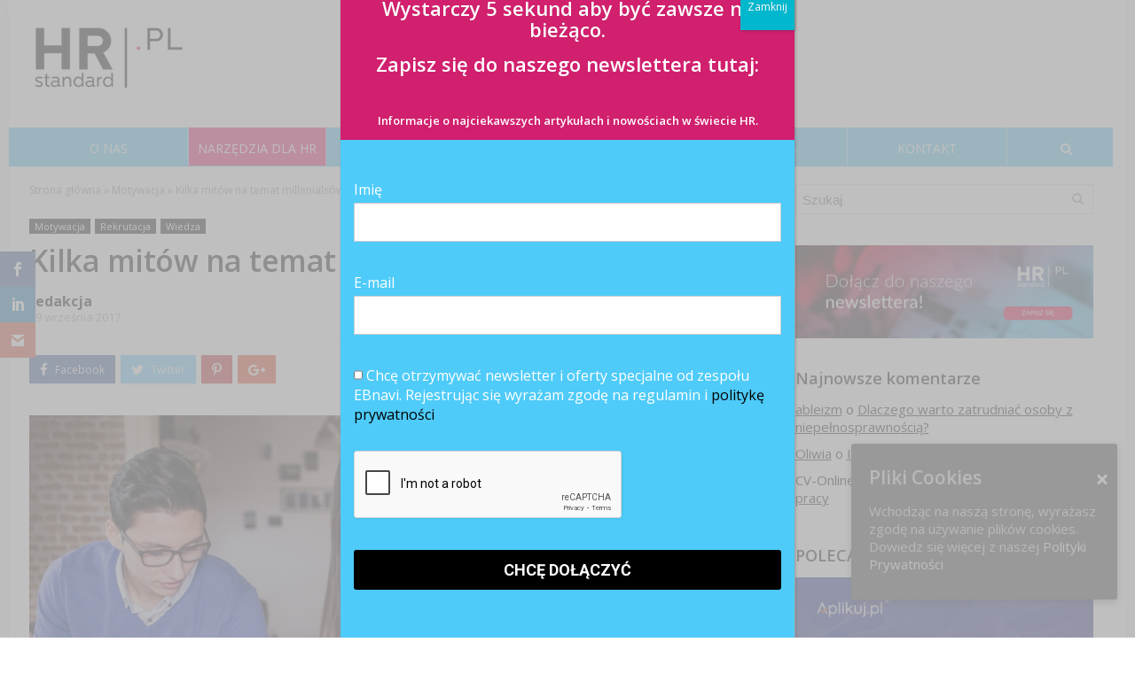

--- FILE ---
content_type: text/html; charset=UTF-8
request_url: https://hrstandard.pl/2017/09/29/kilka-mitow-na-temat-millenialsow/
body_size: 29482
content:
<!DOCTYPE html>
<!--[if IE 8]>    <html class="ie8" lang="pl-PL"> <![endif]-->
<!--[if IE 9]>    <html class="ie9" lang="pl-PL"> <![endif]-->
<!--[if (gt IE 9)|!(IE)] lang="pl-PL"><![endif]-->
<html lang="pl-PL">
<head>
<meta charset="utf-8" />
<meta name="viewport" content="width=device-width" />
<!-- feeds & pingback -->
<link rel="profile" href="http://gmpg.org/xfn/11" />
<link rel="pingback" href="https://hrstandard.pl/xmlrpc.php" />
<!--[if lt IE 9]><script src="https://static.hrstandard.pl/files/themes/rehub/js/html5shiv.js"></script><![endif]-->	
<script>var et_site_url='https://hrstandard.pl';var et_post_id='49622';function et_core_page_resource_fallback(a,b){"undefined"===typeof b&&(b=a.sheet.cssRules&&0===a.sheet.cssRules.length);b&&(a.onerror=null,a.onload=null,a.href?a.href=et_site_url+"/?et_core_page_resource="+a.id+et_post_id:a.src&&(a.src=et_site_url+"/?et_core_page_resource="+a.id+et_post_id))}
</script><title>Kilka mitów na temat millenialsów - HRstandard.pl</title>

<!-- This site is optimized with the Yoast SEO plugin v11.2.1 - https://yoast.com/wordpress/plugins/seo/ -->
<meta name="description" content="Do 2050 millenialsi będą stanowili połowę światowej siły roboczej - i są to bezpieczne szacunki. Warto poznać pokolenie, które zawładnie rynkiem pracownika."/>
<link rel="canonical" href="https://hrstandard.pl/2017/09/29/kilka-mitow-na-temat-millenialsow/" />
<meta property="og:locale" content="pl_PL" />
<meta property="og:type" content="article" />
<meta property="og:title" content="Kilka mitów na temat millenialsów - HRstandard.pl" />
<meta property="og:description" content="Do 2050 millenialsi będą stanowili połowę światowej siły roboczej - i są to bezpieczne szacunki. Warto poznać pokolenie, które zawładnie rynkiem pracownika." />
<meta property="og:url" content="https://hrstandard.pl/2017/09/29/kilka-mitow-na-temat-millenialsow/" />
<meta property="og:site_name" content="HRstandard.pl" />
<meta property="article:publisher" content="https://www.facebook.com/hrstandard" />
<meta property="article:tag" content="etyka pracy" />
<meta property="article:tag" content="millenialsi" />
<meta property="article:tag" content="mity" />
<meta property="article:tag" content="Motywacja" />
<meta property="article:tag" content="pokolenia" />
<meta property="article:tag" content="pokolenie Y" />
<meta property="article:tag" content="pracownik" />
<meta property="article:tag" content="slider" />
<meta property="article:tag" content="stereotypy" />
<meta property="article:tag" content="zmiana" />
<meta property="article:section" content="Wiedza" />
<meta property="article:published_time" content="2017-09-29T12:23:45+00:00" />
<meta property="article:modified_time" content="2017-09-29T12:59:47+00:00" />
<meta property="og:updated_time" content="2017-09-29T12:59:47+00:00" />
<meta property="og:image" content="https://static.hrstandard.pl/files/uploads/2017/09/20160307200931-millennials-business-people-group-brainstorming-working-office-min.jpeg" />
<meta property="og:image:secure_url" content="https://static.hrstandard.pl/files/uploads/2017/09/20160307200931-millennials-business-people-group-brainstorming-working-office-min.jpeg" />
<meta property="og:image:width" content="1300" />
<meta property="og:image:height" content="867" />
<meta name="twitter:card" content="summary" />
<meta name="twitter:description" content="Do 2050 millenialsi będą stanowili połowę światowej siły roboczej - i są to bezpieczne szacunki. Warto poznać pokolenie, które zawładnie rynkiem pracownika." />
<meta name="twitter:title" content="Kilka mitów na temat millenialsów - HRstandard.pl" />
<meta name="twitter:image" content="https://static.hrstandard.pl/files/uploads/2017/09/20160307200931-millennials-business-people-group-brainstorming-working-office-min.jpeg" />
<script type='application/ld+json' class='yoast-schema-graph yoast-schema-graph--main'>{"@context":"https://schema.org","@graph":[{"@type":"Organization","@id":"https://hrstandard.pl/#organization","name":"Employer Branding Institute","url":"https://hrstandard.pl/","sameAs":["https://www.facebook.com/hrstandard","https://www.youtube.com/channel/UCzk538NyJhwtAAYADh5tgTQ"],"logo":{"@type":"ImageObject","@id":"https://hrstandard.pl/#logo","url":"https://static.hrstandard.pl/files/uploads/2016/10/HRstandard_logo.png","width":1435,"height":684,"caption":"Employer Branding Institute"},"image":{"@id":"https://hrstandard.pl/#logo"}},{"@type":"WebSite","@id":"https://hrstandard.pl/#website","url":"https://hrstandard.pl/","name":"HRstandard.pl","publisher":{"@id":"https://hrstandard.pl/#organization"},"potentialAction":{"@type":"SearchAction","target":"https://hrstandard.pl/?s={search_term_string}","query-input":"required name=search_term_string"}},{"@type":"WebPage","@id":"https://hrstandard.pl/2017/09/29/kilka-mitow-na-temat-millenialsow/#webpage","url":"https://hrstandard.pl/2017/09/29/kilka-mitow-na-temat-millenialsow/","inLanguage":"pl-PL","name":"Kilka mit\u00f3w na temat millenials\u00f3w - HRstandard.pl","isPartOf":{"@id":"https://hrstandard.pl/#website"},"image":{"@type":"ImageObject","@id":"https://hrstandard.pl/2017/09/29/kilka-mitow-na-temat-millenialsow/#primaryimage","url":"https://static.hrstandard.pl/files/uploads/2017/09/20160307200931-millennials-business-people-group-brainstorming-working-office-min.jpeg","width":1300,"height":867},"primaryImageOfPage":{"@id":"https://hrstandard.pl/2017/09/29/kilka-mitow-na-temat-millenialsow/#primaryimage"},"datePublished":"2017-09-29T12:23:45+00:00","dateModified":"2017-09-29T12:59:47+00:00","description":"Do 2050 millenialsi b\u0119d\u0105 stanowili po\u0142ow\u0119 \u015bwiatowej si\u0142y roboczej - i s\u0105 to bezpieczne szacunki. Warto pozna\u0107 pokolenie, kt\u00f3re zaw\u0142adnie rynkiem pracownika."},{"@type":"Article","@id":"https://hrstandard.pl/2017/09/29/kilka-mitow-na-temat-millenialsow/#article","isPartOf":{"@id":"https://hrstandard.pl/2017/09/29/kilka-mitow-na-temat-millenialsow/#webpage"},"author":{"@id":"https://hrstandard.pl/author/bzych/#author","name":"redakcja"},"publisher":{"@id":"https://hrstandard.pl/#organization"},"headline":"Kilka mit\u00f3w na temat millenials\u00f3w","datePublished":"2017-09-29T12:23:45+00:00","dateModified":"2017-09-29T12:59:47+00:00","commentCount":0,"mainEntityOfPage":"https://hrstandard.pl/2017/09/29/kilka-mitow-na-temat-millenialsow/#webpage","image":{"@id":"https://hrstandard.pl/2017/09/29/kilka-mitow-na-temat-millenialsow/#primaryimage"},"keywords":"etyka pracy,millenialsi,mity,Motywacja,pokolenia,pokolenie Y,pracownik,slider,stereotypy,zmiana","articleSection":"Motywacja,Rekrutacja,Wiedza"},{"@type":"Person","@id":"https://hrstandard.pl/author/bzych/#author","name":"redakcja","image":{"@type":"ImageObject","@id":"https://hrstandard.pl/#personlogo","url":"https://secure.gravatar.com/avatar/824f4386d102bc064fb710d344f399ee?s=96&d=mm&r=g","caption":"redakcja"},"sameAs":[]}]}</script>
<!-- / Yoast SEO plugin. -->

<link rel='dns-prefetch' href='//static.hrstandard.pl' />
<link rel='dns-prefetch' href='//www.google.com' />
<link rel='dns-prefetch' href='//dev.hrstandard.pl' />
<link rel='dns-prefetch' href='//fonts.googleapis.com' />
<link rel='dns-prefetch' href='//s.w.org' />
<link rel="alternate" type="application/rss+xml" title="HRstandard.pl &raquo; Kanał z wpisami" href="https://hrstandard.pl/feed/" />
<link rel="alternate" type="application/rss+xml" title="HRstandard.pl &raquo; Kanał z komentarzami" href="https://hrstandard.pl/comments/feed/" />
<link rel="alternate" type="application/rss+xml" title="HRstandard.pl &raquo; Kilka mitów na temat millenialsów Kanał z komentarzami" href="https://hrstandard.pl/2017/09/29/kilka-mitow-na-temat-millenialsow/feed/" />
		<script type="text/javascript">
			window._wpemojiSettings = {"baseUrl":"https:\/\/s.w.org\/images\/core\/emoji\/2.3\/72x72\/","ext":".png","svgUrl":"https:\/\/s.w.org\/images\/core\/emoji\/2.3\/svg\/","svgExt":".svg","source":{"concatemoji":"https:\/\/hrstandard.pl\/wp-includes\/js\/wp-emoji-release.min.js"}};
			!function(a,b,c){function d(a,b){var c=String.fromCharCode;l.clearRect(0,0,k.width,k.height),l.fillText(c.apply(this,a),0,0);var d=k.toDataURL();l.clearRect(0,0,k.width,k.height),l.fillText(c.apply(this,b),0,0);var e=k.toDataURL();return d===e}function e(a){var b;if(!l||!l.fillText)return!1;switch(l.textBaseline="top",l.font="600 32px Arial",a){case"flag":return!(b=d([55356,56826,55356,56819],[55356,56826,8203,55356,56819]))&&(b=d([55356,57332,56128,56423,56128,56418,56128,56421,56128,56430,56128,56423,56128,56447],[55356,57332,8203,56128,56423,8203,56128,56418,8203,56128,56421,8203,56128,56430,8203,56128,56423,8203,56128,56447]),!b);case"emoji":return b=d([55358,56794,8205,9794,65039],[55358,56794,8203,9794,65039]),!b}return!1}function f(a){var c=b.createElement("script");c.src=a,c.defer=c.type="text/javascript",b.getElementsByTagName("head")[0].appendChild(c)}var g,h,i,j,k=b.createElement("canvas"),l=k.getContext&&k.getContext("2d");for(j=Array("flag","emoji"),c.supports={everything:!0,everythingExceptFlag:!0},i=0;i<j.length;i++)c.supports[j[i]]=e(j[i]),c.supports.everything=c.supports.everything&&c.supports[j[i]],"flag"!==j[i]&&(c.supports.everythingExceptFlag=c.supports.everythingExceptFlag&&c.supports[j[i]]);c.supports.everythingExceptFlag=c.supports.everythingExceptFlag&&!c.supports.flag,c.DOMReady=!1,c.readyCallback=function(){c.DOMReady=!0},c.supports.everything||(h=function(){c.readyCallback()},b.addEventListener?(b.addEventListener("DOMContentLoaded",h,!1),a.addEventListener("load",h,!1)):(a.attachEvent("onload",h),b.attachEvent("onreadystatechange",function(){"complete"===b.readyState&&c.readyCallback()})),g=c.source||{},g.concatemoji?f(g.concatemoji):g.wpemoji&&g.twemoji&&(f(g.twemoji),f(g.wpemoji)))}(window,document,window._wpemojiSettings);
		</script>
		<style type="text/css">
img.wp-smiley,
img.emoji {
	display: inline !important;
	border: none !important;
	box-shadow: none !important;
	height: 1em !important;
	width: 1em !important;
	margin: 0 .07em !important;
	vertical-align: -0.1em !important;
	background: none !important;
	padding: 0 !important;
}
</style>
<link rel='stylesheet' id='bxslider-css-css'  href='https://static.hrstandard.pl/files/plugins/kiwi-logo-carousel/third-party/jquery.bxslider/jquery.bxslider.css' type='text/css' media='' />
<link rel='stylesheet' id='kiwi-logo-carousel-styles-css'  href='https://static.hrstandard.pl/files/plugins/kiwi-logo-carousel/custom-styles.css' type='text/css' media='' />
<link rel='stylesheet' id='BusinessCardsMainCSS-css'  href='https://static.hrstandard.pl/files/plugins/business-cards/main.css' type='text/css' media='all' />
<link rel='stylesheet' id='BusinessCardsMainJS-css'  href='https://dev.hrstandard.pl/wp-content/plugins/js_composer/assets/css/js_composer.min.css' type='text/css' media='all' />
<link rel='stylesheet' id='contact-form-7-css'  href='https://static.hrstandard.pl/files/plugins/contact-form-7/includes/css/styles.css' type='text/css' media='all' />
<link rel='stylesheet' id='cookie-consent-style-css'  href='https://static.hrstandard.pl/files/plugins/uk-cookie-consent/assets/css/style.css' type='text/css' media='all' />
<link rel='stylesheet' id='yasrcss-css'  href='https://static.hrstandard.pl/files/plugins/yet-another-stars-rating/css/yasr.css' type='text/css' media='all' />
<style id='yasrcss-inline-css' type='text/css'>

        .star-rating {
            background-image: url("https://static.hrstandard.pl/files/plugins/yet-another-stars-rating/img/star_0.svg");
        }
        .star-rating .star-value {
            background: url("https://static.hrstandard.pl/files/plugins/yet-another-stars-rating/img/star_1.svg") ;
        }
    
</style>
<link rel='stylesheet' id='dashicons-css'  href='https://hrstandard.pl/wp-includes/css/dashicons.min.css' type='text/css' media='all' />
<link rel='stylesheet' id='yasrcsslightscheme-css'  href='https://static.hrstandard.pl/files/plugins/yet-another-stars-rating/css/yasr-table-light.css' type='text/css' media='all' />
<link rel='stylesheet' id='et-gf-open-sans-css'  href='https://fonts.googleapis.com/css?family=Open+Sans:400,700' type='text/css' media='all' />
<link rel='stylesheet' id='et_monarch-css-css'  href='https://static.hrstandard.pl/files/plugins/monarch/css/style.css' type='text/css' media='all' />
<link rel='stylesheet' id='rhstyle-css'  href='https://static.hrstandard.pl/files/themes/rehub/style.css' type='text/css' media='all' />
<link rel='stylesheet' id='responsive-css'  href='https://static.hrstandard.pl/files/themes/rehub/css/responsive.css' type='text/css' media='all' />
<link rel='stylesheet' id='rehub_shortcode-css'  href='https://static.hrstandard.pl/files/themes/rehub/shortcodes/css/css.css' type='text/css' media='all' />
<link rel='stylesheet' id='fontawesome-css'  href='https://static.hrstandard.pl/files/themes/rehub/vafpress-framework/public/css/vendor/font-awesome.min.css' type='text/css' media='all' />
<link rel='stylesheet' id='default_font-css'  href='//fonts.googleapis.com/css?family=Roboto%3A300%2C400%2C700&#038;subset=latin%2Ccyrillic' type='text/css' media='all' />
<link rel='stylesheet' id='Open+Sans-css'  href='//fonts.googleapis.com/css?family=Open+Sans%3A600%2Cnormal&#038;subset=latin%2Clatin-ext' type='text/css' media='all' />
<link rel='stylesheet' id='popup-maker-site-css'  href='https://static.hrstandard.pl/files/plugins/popup-maker/assets/css/pum-site.min.css' type='text/css' media='all' />
<style id='popup-maker-site-inline-css' type='text/css'>
/* Popup Google Fonts */
@import url('//fonts.googleapis.com/css?family=Montserrat|Acme');

/* Popup Theme 50293: Hrstandard */
.pum-theme-50293, .pum-theme-hrstandard { background-color: rgba( 175, 175, 175, 0.80 ) } 
.pum-theme-50293 .pum-container, .pum-theme-hrstandard .pum-container { padding: 0px; border-radius: 0px; border: 1px none #000000; box-shadow: 1px 1px 3px 0px rgba( 2, 2, 2, 0.23 ); background-color: rgba( 78, 203, 249, 1.00 ) } 
.pum-theme-50293 .pum-title, .pum-theme-hrstandard .pum-title { color: #ffffff; text-align: center; text-shadow: 0px 0px 0px rgba( 2, 2, 2, 0.23 ); font-family: inherit; font-weight: 400; font-size: 32px; line-height: 36px } 
.pum-theme-50293 .pum-content, .pum-theme-hrstandard .pum-content { color: #ffffff; font-family: inherit; font-weight: 400 } 
.pum-theme-50293 .pum-content + .pum-close, .pum-theme-hrstandard .pum-content + .pum-close { position: absolute; height: auto; width: auto; left: auto; right: 0px; bottom: auto; top: 0px; padding: 8px; color: #ffffff; font-family: inherit; font-weight: 400; font-size: 12px; line-height: 36px; border: 1px none #ffffff; border-radius: 0px; box-shadow: 1px 1px 3px 0px rgba( 2, 2, 2, 0.23 ); text-shadow: 0px 0px 0px rgba( 0, 0, 0, 0.23 ); background-color: rgba( 0, 183, 205, 1.00 ) } 

/* Popup Theme 56276: Content Only - For use with page builders or block editor */
.pum-theme-56276, .pum-theme-content-only { background-color: rgba( 0, 0, 0, 0.70 ) } 
.pum-theme-56276 .pum-container, .pum-theme-content-only .pum-container { padding: 0px; border-radius: 0px; border: 1px none #000000; box-shadow: 0px 0px 0px 0px rgba( 2, 2, 2, 0.00 ) } 
.pum-theme-56276 .pum-title, .pum-theme-content-only .pum-title { color: #000000; text-align: left; text-shadow: 0px 0px 0px rgba( 2, 2, 2, 0.23 ); font-family: inherit; font-weight: 400; font-size: 32px; line-height: 36px } 
.pum-theme-56276 .pum-content, .pum-theme-content-only .pum-content { color: #8c8c8c; font-family: inherit; font-weight: 400 } 
.pum-theme-56276 .pum-content + .pum-close, .pum-theme-content-only .pum-content + .pum-close { position: absolute; height: 18px; width: 18px; left: auto; right: 7px; bottom: auto; top: 7px; padding: 0px; color: #000000; font-family: inherit; font-weight: 700; font-size: 20px; line-height: 20px; border: 1px none #ffffff; border-radius: 15px; box-shadow: 0px 0px 0px 0px rgba( 2, 2, 2, 0.00 ); text-shadow: 0px 0px 0px rgba( 0, 0, 0, 0.00 ); background-color: rgba( 255, 255, 255, 0.00 ) } 

/* Popup Theme 56275: Floating Bar - Soft Blue */
.pum-theme-56275, .pum-theme-floating-bar { background-color: rgba( 255, 255, 255, 0.00 ) } 
.pum-theme-56275 .pum-container, .pum-theme-floating-bar .pum-container { padding: 8px; border-radius: 0px; border: 1px none #000000; box-shadow: 1px 1px 3px 0px rgba( 2, 2, 2, 0.23 ); background-color: rgba( 238, 246, 252, 1.00 ) } 
.pum-theme-56275 .pum-title, .pum-theme-floating-bar .pum-title { color: #505050; text-align: left; text-shadow: 0px 0px 0px rgba( 2, 2, 2, 0.23 ); font-family: inherit; font-weight: 400; font-size: 32px; line-height: 36px } 
.pum-theme-56275 .pum-content, .pum-theme-floating-bar .pum-content { color: #505050; font-family: inherit; font-weight: 400 } 
.pum-theme-56275 .pum-content + .pum-close, .pum-theme-floating-bar .pum-content + .pum-close { position: absolute; height: 18px; width: 18px; left: auto; right: 5px; bottom: auto; top: 50%; padding: 0px; color: #505050; font-family: Sans-Serif; font-weight: 700; font-size: 15px; line-height: 18px; border: 1px solid #505050; border-radius: 15px; box-shadow: 0px 0px 0px 0px rgba( 2, 2, 2, 0.00 ); text-shadow: 0px 0px 0px rgba( 0, 0, 0, 0.00 ); background-color: rgba( 255, 255, 255, 0.00 ); transform: translate(0, -50%) } 

/* Popup Theme 50281: Default Theme */
.pum-theme-50281, .pum-theme-default-theme { background-color: rgba( 255, 255, 255, 1.00 ) } 
.pum-theme-50281 .pum-container, .pum-theme-default-theme .pum-container { padding: 18px; border-radius: 0px; border: 1px none #000000; box-shadow: 1px 1px 3px 0px rgba( 2, 2, 2, 0.23 ); background-color: rgba( 249, 249, 249, 1.00 ) } 
.pum-theme-50281 .pum-title, .pum-theme-default-theme .pum-title { color: #000000; text-align: left; text-shadow: 0px 0px 0px rgba( 2, 2, 2, 0.23 ); font-family: inherit; font-weight: inherit; font-size: 32px; font-style: normal; line-height: 36px } 
.pum-theme-50281 .pum-content, .pum-theme-default-theme .pum-content { color: #8c8c8c; font-family: inherit; font-weight: inherit; font-style: normal } 
.pum-theme-50281 .pum-content + .pum-close, .pum-theme-default-theme .pum-content + .pum-close { position: absolute; height: auto; width: auto; left: auto; right: 0px; bottom: auto; top: 0px; padding: 8px; color: #ffffff; font-family: inherit; font-weight: inherit; font-size: 12px; font-style: normal; line-height: 14px; border: 1px none #ffffff; border-radius: 0px; box-shadow: 0px 0px 0px 0px rgba( 2, 2, 2, 0.23 ); text-shadow: 0px 0px 0px rgba( 0, 0, 0, 0.23 ); background-color: rgba( 0, 183, 205, 1.00 ) } 

/* Popup Theme 50282: Light Box */
.pum-theme-50282, .pum-theme-lightbox { background-color: rgba( 0, 0, 0, 0.60 ) } 
.pum-theme-50282 .pum-container, .pum-theme-lightbox .pum-container { padding: 18px; border-radius: 3px; border: 8px solid #000000; box-shadow: 0px 0px 30px 0px rgba( 2, 2, 2, 1.00 ); background-color: rgba( 255, 255, 255, 1.00 ) } 
.pum-theme-50282 .pum-title, .pum-theme-lightbox .pum-title { color: #000000; text-align: left; text-shadow: 0px 0px 0px rgba( 2, 2, 2, 0.23 ); font-family: inherit; font-size: 32px; line-height: 36px } 
.pum-theme-50282 .pum-content, .pum-theme-lightbox .pum-content { color: #000000; font-family: inherit } 
.pum-theme-50282 .pum-content + .pum-close, .pum-theme-lightbox .pum-content + .pum-close { position: absolute; height: 30px; width: 30px; left: auto; right: -24px; bottom: auto; top: -24px; padding: 0px; color: #ffffff; font-family: inherit; font-size: 24px; line-height: 26px; border: 2px solid #ffffff; border-radius: 30px; box-shadow: 0px 0px 15px 1px rgba( 2, 2, 2, 0.75 ); text-shadow: 0px 0px 0px rgba( 0, 0, 0, 0.23 ); background-color: rgba( 0, 0, 0, 1.00 ) } 

/* Popup Theme 50283: Enterprise Blue */
.pum-theme-50283, .pum-theme-enterprise-blue { background-color: rgba( 0, 0, 0, 0.70 ) } 
.pum-theme-50283 .pum-container, .pum-theme-enterprise-blue .pum-container { padding: 28px; border-radius: 5px; border: 1px none #000000; box-shadow: 0px 10px 25px 4px rgba( 2, 2, 2, 0.50 ); background-color: rgba( 255, 255, 255, 1.00 ) } 
.pum-theme-50283 .pum-title, .pum-theme-enterprise-blue .pum-title { color: #315b7c; text-align: left; text-shadow: 0px 0px 0px rgba( 2, 2, 2, 0.23 ); font-family: inherit; font-size: 34px; line-height: 36px } 
.pum-theme-50283 .pum-content, .pum-theme-enterprise-blue .pum-content { color: #2d2d2d; font-family: inherit } 
.pum-theme-50283 .pum-content + .pum-close, .pum-theme-enterprise-blue .pum-content + .pum-close { position: absolute; height: 28px; width: 28px; left: auto; right: 8px; bottom: auto; top: 8px; padding: 4px; color: #ffffff; font-family: inherit; font-size: 20px; line-height: 20px; border: 1px none #ffffff; border-radius: 42px; box-shadow: 0px 0px 0px 0px rgba( 2, 2, 2, 0.23 ); text-shadow: 0px 0px 0px rgba( 0, 0, 0, 0.23 ); background-color: rgba( 49, 91, 124, 1.00 ) } 

/* Popup Theme 50284: Hello Box */
.pum-theme-50284, .pum-theme-hello-box { background-color: rgba( 0, 0, 0, 0.75 ) } 
.pum-theme-50284 .pum-container, .pum-theme-hello-box .pum-container { padding: 30px; border-radius: 80px; border: 14px solid #81d742; box-shadow: 0px 0px 0px 0px rgba( 2, 2, 2, 0.00 ); background-color: rgba( 255, 255, 255, 1.00 ) } 
.pum-theme-50284 .pum-title, .pum-theme-hello-box .pum-title { color: #2d2d2d; text-align: left; text-shadow: 0px 0px 0px rgba( 2, 2, 2, 0.23 ); font-family: Montserrat; font-size: 32px; line-height: 36px } 
.pum-theme-50284 .pum-content, .pum-theme-hello-box .pum-content { color: #2d2d2d; font-family: inherit } 
.pum-theme-50284 .pum-content + .pum-close, .pum-theme-hello-box .pum-content + .pum-close { position: absolute; height: auto; width: auto; left: auto; right: -30px; bottom: auto; top: -30px; padding: 0px; color: #2d2d2d; font-family: inherit; font-size: 32px; line-height: 28px; border: 1px none #ffffff; border-radius: 28px; box-shadow: 0px 0px 0px 0px rgba( 2, 2, 2, 0.23 ); text-shadow: 0px 0px 0px rgba( 0, 0, 0, 0.23 ); background-color: rgba( 255, 255, 255, 1.00 ) } 

/* Popup Theme 50285: Cutting Edge */
.pum-theme-50285, .pum-theme-cutting-edge { background-color: rgba( 0, 0, 0, 0.50 ) } 
.pum-theme-50285 .pum-container, .pum-theme-cutting-edge .pum-container { padding: 18px; border-radius: 0px; border: 1px none #000000; box-shadow: 0px 10px 25px 0px rgba( 2, 2, 2, 0.50 ); background-color: rgba( 30, 115, 190, 1.00 ) } 
.pum-theme-50285 .pum-title, .pum-theme-cutting-edge .pum-title { color: #ffffff; text-align: left; text-shadow: 0px 0px 0px rgba( 2, 2, 2, 0.23 ); font-family: Sans-Serif; font-size: 26px; line-height: 28px } 
.pum-theme-50285 .pum-content, .pum-theme-cutting-edge .pum-content { color: #ffffff; font-family: inherit } 
.pum-theme-50285 .pum-content + .pum-close, .pum-theme-cutting-edge .pum-content + .pum-close { position: absolute; height: 24px; width: 24px; left: auto; right: 0px; bottom: auto; top: 0px; padding: 0px; color: #1e73be; font-family: inherit; font-size: 32px; line-height: 24px; border: 1px none #ffffff; border-radius: 0px; box-shadow: -1px 1px 1px 0px rgba( 2, 2, 2, 0.10 ); text-shadow: -1px 1px 1px rgba( 0, 0, 0, 0.10 ); background-color: rgba( 238, 238, 34, 1.00 ) } 

/* Popup Theme 50286: Framed Border */
.pum-theme-50286, .pum-theme-framed-border { background-color: rgba( 255, 255, 255, 0.50 ) } 
.pum-theme-50286 .pum-container, .pum-theme-framed-border .pum-container { padding: 18px; border-radius: 0px; border: 20px outset #dd3333; box-shadow: 1px 1px 3px 0px rgba( 2, 2, 2, 0.97 ) inset; background-color: rgba( 255, 251, 239, 1.00 ) } 
.pum-theme-50286 .pum-title, .pum-theme-framed-border .pum-title { color: #000000; text-align: left; text-shadow: 0px 0px 0px rgba( 2, 2, 2, 0.23 ); font-family: inherit; font-size: 32px; line-height: 36px } 
.pum-theme-50286 .pum-content, .pum-theme-framed-border .pum-content { color: #2d2d2d; font-family: inherit } 
.pum-theme-50286 .pum-content + .pum-close, .pum-theme-framed-border .pum-content + .pum-close { position: absolute; height: 20px; width: 20px; left: auto; right: -20px; bottom: auto; top: -20px; padding: 0px; color: #ffffff; font-family: Acme; font-size: 20px; line-height: 20px; border: 1px none #ffffff; border-radius: 0px; box-shadow: 0px 0px 0px 0px rgba( 2, 2, 2, 0.23 ); text-shadow: 0px 0px 0px rgba( 0, 0, 0, 0.23 ); background-color: rgba( 0, 0, 0, 0.55 ) } 

#pum-56278 {z-index: 1999999999}
#pum-56277 {z-index: 1999999999}

</style>
<script type='text/javascript' src='https://hrstandard.pl/wp-includes/js/jquery/jquery.js'></script><script type='text/javascript' src='https://hrstandard.pl/wp-includes/js/jquery/jquery-migrate.min.js'></script><link rel='https://api.w.org/' href='https://hrstandard.pl/wp-json/' />

<link rel='shortlink' href='https://hrstandard.pl/?p=49622' />
<link rel="alternate" type="application/json+oembed" href="https://hrstandard.pl/wp-json/oembed/1.0/embed?url=https%3A%2F%2Fhrstandard.pl%2F2017%2F09%2F29%2Fkilka-mitow-na-temat-millenialsow%2F" />
<link rel="alternate" type="text/xml+oembed" href="https://hrstandard.pl/wp-json/oembed/1.0/embed?url=https%3A%2F%2Fhrstandard.pl%2F2017%2F09%2F29%2Fkilka-mitow-na-temat-millenialsow%2F&#038;format=xml" />
<meta name="generator" content="Custom Login v3.2.9" />
<style id="ctcc-css" type="text/css" media="screen">
				#catapult-cookie-bar {
					box-sizing: border-box;
					max-height: 0;
					opacity: 0;
					z-index: 99999;
					overflow: hidden;
					color: #dddddd;
					position: fixed;
					right: 20px;
					bottom: 6%;
					width: 300px;
					background-color: #424242;
				}
				#catapult-cookie-bar a {
					color: #ffffff;
				}
				#catapult-cookie-bar .x_close span {
					background-color: #ffffff;
				}
				button#catapultCookie {
					background:;
					color: #ffffff;
					border: 0; padding: 6px 9px; border-radius: 3px;
				}
				#catapult-cookie-bar h3 {
					color: #dddddd;
				}
				.has-cookie-bar #catapult-cookie-bar {
					opacity: 1;
					max-height: 999px;
					min-height: 30px;
				}</style><!-- WordPress Most Popular --><script type="text/javascript">/* <![CDATA[ */ jQuery.post("https://hrstandard.pl/wp-admin/admin-ajax.php", { action: "wmp_update", id: 49622, token: "3231ecfc4e" }); /* ]]> */</script><!-- /WordPress Most Popular --><style type="text/css" id="et-bloom-custom-css">
					.et_bloom .et_bloom_optin_5 .et_bloom_form_content { background-color: #4ecbf9 !important; } .et_bloom .et_bloom_optin_5 .et_bloom_form_container .et_bloom_form_header { background-color: #d1206e !important; } .et_bloom .et_bloom_optin_5 .carrot_edge .et_bloom_form_content:before { border-top-color: #d1206e !important; } .et_bloom .et_bloom_optin_5 .carrot_edge.et_bloom_form_right .et_bloom_form_content:before, .et_bloom .et_bloom_optin_5 .carrot_edge.et_bloom_form_left .et_bloom_form_content:before { border-top-color: transparent !important; border-left-color: #d1206e !important; }
						@media only screen and ( max-width: 767px ) {.et_bloom .et_bloom_optin_5 .carrot_edge.et_bloom_form_right .et_bloom_form_content:before, .et_bloom .et_bloom_optin_5 .carrot_edge.et_bloom_form_left .et_bloom_form_content:before { border-top-color: #d1206e !important; border-left-color: transparent !important; }
						}.et_bloom .et_bloom_optin_5 .et_bloom_form_content button { background-color: #d1206e !important; } .et_bloom .et_bloom_optin_5 .et_bloom_form_content button { background-color: #d1206e !important; } .et_bloom .et_bloom_optin_5 .et_bloom_form_container h2, .et_bloom .et_bloom_optin_5 .et_bloom_form_container h2 span, .et_bloom .et_bloom_optin_5 .et_bloom_form_container h2 strong { font-family: "Open Sans", Helvetica, Arial, Lucida, sans-serif; }.et_bloom .et_bloom_optin_5 .et_bloom_form_container p, .et_bloom .et_bloom_optin_5 .et_bloom_form_container p span, .et_bloom .et_bloom_optin_5 .et_bloom_form_container p strong, .et_bloom .et_bloom_optin_5 .et_bloom_form_container form input, .et_bloom .et_bloom_optin_5 .et_bloom_form_container form button span { font-family: "Open Sans", Helvetica, Arial, Lucida, sans-serif; } form#fm fieldset label{ display: block; margin-bottom: 15px; font-size: 12px; line-height:15px; float: left; padding-left: 3%; position: relative; color:#ffffff; } input[type="checkbox"] { position: absolute; left: -5px; } .et_bloom .et_bloom_form_content div.checker { width: 15px!important; height: 15px!important; } .et_bloom .et_bloom_form_content div.checker .checked:before { top: 1px!important; left: 1px!important; width: 15px!important; height: 15px!important; }
				</style><style type="text/css" id="et-social-custom-css">
				 
			</style><style type="text/css"> header .main-nav{position:relative;z-index:999;width:100%;}.dl-menuwrapper li a,nav.top_menu ul li a,#re_menu_near_logo li,#re_menu_near_logo li{font-family:"Open Sans",trebuchet ms !important;font-weight:600!important;font-style:normal;}.priced_block .btn_offer_block,.rh-deal-compact-btn,.btn_block_part .btn_offer_block,.wpsm-button.rehub_main_btn,input[type="submit"],.woocommerce div.product p.price,.rehub_feat_block div.offer_title,.rh_wrapper_video_playlist .rh_video_title_and_time .rh_video_title,.main_slider .flex-overlay h2,.main_slider .flex-overlay a.btn_more,.woo_sell_block .price,.re-line-badge,.related_articles ul li > a,h1,h2,h3,h4,h5,h6,.news_out_tabs .tabs-menu li,.cats_def a,.btn_more,.widget.tabs > ul > li,.widget .title,.video_widget p,.title h1,.title h5,.small_post blockquote p,.related_articles .related_title,#comments .title_comments,.commentlist .comment-author .fn,.commentlist .comment-author .fn a,#commentform #submit,.media_video > p,.title_ecwid,.rate_bar_wrap .review-top .review-text span.review-header,.ap-pro-form-field-wrapper input[type="submit"],.vc_btn3,.wpsm-numbox.wpsm-style6 span.num,.wpsm-numbox.wpsm-style5 span.num,.woocommerce ul.product_list_widget li a,.widget.better_woocat,.re-compare-destin.wpsm-button,.rehub-main-font,.vc_general.vc_btn3,.cegg-list-logo-title,.logo .textlogo{font-family:"Open Sans",trebuchet ms;font-weight:600;font-style:normal;}.news .detail p,article,.small_post > p,.title_star_ajax,.breadcrumb,footer div.f_text,.header-top .top-nav li,.related_articles ul li > a,.commentlist .comment-content p,.sidebar,.prosconswidget,.rehub-body-font,body{font-family:"Open Sans",arial;font-weight:normal!important;font-style:normal;}header .main-nav,.main-nav.dark_style{background:none repeat scroll 0 0 #50c9fb!important;box-shadow:none;}.main-nav{border-bottom:none;}.dl-menuwrapper .dl-menu{margin:0 !important}.main-nav .user-ava-intop:after,nav.top_menu ul li a,.dl-menuwrapper button i{color:#ffffff !important;}nav.top_menu > ul > li > a:hover{box-shadow:none;} .wpsm_promobox.rehub_promobox{border-left-color:#000000!important;}.top_rating_block .top_rating_item .rating_col a.read_full,.color_link{color:#000000 !important;}nav.top_menu > ul:not(.off-canvas) > li > a:hover,nav.top_menu > ul:not(.off-canvas) > li.current-menu-item a,.search-header-contents{border-top-color:#000000;}nav.top_menu > ul > li ul{border-bottom:2px solid #000000;}.wpb_content_element.wpsm-tabs.n_b_tab .wpb_tour_tabs_wrapper .wpb_tabs_nav .ui-state-active a{border-bottom:3px solid #000000 !important}.featured_slider:hover .score,.top_chart_controls .controls:hover,article.post .wpsm_toplist_heading:before{border-color:#000000;}.btn_more:hover,.small_post .overlay .btn_more:hover,.tw-pagination .current{border:1px solid #000000;color:#fff}.wpsm-tabs ul.ui-tabs-nav .ui-state-active a,.rehub_woo_review .rehub_woo_tabs_menu li.current{border-top:3px solid #000000;}.wps_promobox{border-left:3px solid #000000;}.gallery-pics .gp-overlay{box-shadow:0 0 0 4px #000000 inset;}.post .rehub_woo_tabs_menu li.current,.woocommerce div.product .woocommerce-tabs ul.tabs li.active{border-top:2px solid #000000;}.rething_item a.cat{border-bottom-color:#000000}nav.top_menu ul li ul{border-bottom:2px solid #000000;}.widget.deal_daywoo{border:3px solid #000000;padding:20px;background:#fff;}.deal_daywoo .wpsm-bar-bar{background-color:#000000 !important} #buddypress div.item-list-tabs ul li.selected a span,#buddypress div.item-list-tabs ul li.current a span,#buddypress div.item-list-tabs ul li a span,.user-profile-div .user-menu-tab > li.active > a,.user-profile-div .user-menu-tab > li.active > a:focus,.user-profile-div .user-menu-tab > li.active > a:hover,.slide .news_cat a,.news_in_thumb:hover .news_cat a,.news_out_thumb:hover .news_cat a,.col-feat-grid:hover .news_cat a,.alphabet-filter .return_to_letters span,.carousel-style-deal .re_carousel .controls,.re_carousel .controls:hover,.openedprevnext .postNavigation a,.postNavigation a:hover,.top_chart_pagination a.selected,.woocommerce .widget_price_filter .ui-slider .ui-slider-handle,.woocommerce-page .widget_price_filter .ui-slider .ui-slider-handle,.flex-control-paging li a.flex-active,.flex-control-paging li a:hover,.widget_edd_cart_widget .edd-cart-number-of-items .edd-cart-quantity,.btn_more:hover,.news_out_tabs > ul > li:hover,.news_out_tabs > ul > li.current,.featured_slider:hover .score,#bbp_user_edit_submit,.bbp-topic-pagination a,.bbp-topic-pagination a,.widget.tabs > ul > li:hover,.custom-checkbox label.checked:after,.slider_post .caption,ul.postpagination li.active a,ul.postpagination li:hover a,ul.postpagination li a:focus,.top_theme h5 strong,.re_carousel .text:after,.widget.tabs .current,#topcontrol:hover,.main_slider .flex-overlay:hover a.read-more,.rehub_chimp #mc_embed_signup input#mc-embedded-subscribe,#rank_1.top_rating_item .rank_count,#toplistmenu > ul li:before,.rehub_chimp:before,.wpsm-members > strong:first-child,.r_catbox_btn,.wpcf7 .wpcf7-submit,.rh_woocartmenu-icon,.comm_meta_wrap .rh_user_s2_label,.wpsm_pretty_hover li:hover,.wpsm_pretty_hover li.current,.rehub-main-color-bg,.togglegreedybtn:after,.rh-bg-hover-color:hover .news_cat a,.rh_wrapper_video_playlist .rh_video_currently_playing,.rh_wrapper_video_playlist .rh_video_currently_playing.rh_click_video:hover,.rtmedia-list-item .rtmedia-album-media-count,.tw-pagination .current,.dokan-dashboard .dokan-dash-sidebar ul.dokan-dashboard-menu li.active,.dokan-dashboard .dokan-dash-sidebar ul.dokan-dashboard-menu li:hover,.dokan-dashboard .dokan-dash-sidebar ul.dokan-dashboard-menu li.dokan-common-links a:hover{background:#000000;}@media (max-width:767px){.postNavigation a{background:#000000;}} a,.carousel-style-deal .deal-item .priced_block .price_count ins,nav.top_menu ul li.menu-item-has-children ul li.menu-item-has-children > a:before,.top_chart_controls .controls:hover,.flexslider .fa-pulse,.footer-bottom .widget .f_menu li a:hover,.comment_form h3 a,.bbp-body li.bbp-forum-info > a:hover,.bbp-body li.bbp-topic-title > a:hover,#subscription-toggle a:before,#favorite-toggle a:before,.aff_offer_links .aff_name a,.rh-deal-price,.rehub_feat_block .start_price span,.news_lettr p a,.commentlist .comment-content small a,.related_articles .title_cat_related a,article em.emph,.campare_table table.one td strong.red,.sidebar .tabs-item .detail p a,.category_tab h5 a:hover,.footer-bottom .widget .title span,footer p a,.welcome-frase strong,.news_lettr:after,article.post .wpsm_toplist_heading:before,.post a.color_link,.categoriesbox:hover h3 a:after,.bbp-body li.bbp-forum-info > a,.bbp-body li.bbp-topic-title > a,.widget .title i,.woocommerce-MyAccount-navigation ul li.is-active a,.category-vendormenu li.current a,.deal_daywoo .title,.rehub-main-color,.wpsm_pretty_colored ul li.current a,.wpsm_pretty_colored ul li.current,.rh-heading-hover-color:hover h2 a,.rh-heading-hover-color:hover h3 a,.rh-heading-hover-color:hover h4 a,.rh-heading-hover-color:hover h5 a{color:#000000;} span.re_filtersort_btn:hover,span.active.re_filtersort_btn,.page-link > span:not(.page-link-title),.postimagetrend .title,.widget.widget_affegg_widget .title,.widget.top_offers .title,header .header_first_style .search form.search-form [type="submit"],header .header_eight_style .search form.search-form [type="submit"],.more_post a,.more_post span,.filter_home_pick span.active,.filter_home_pick span:hover,.filter_product_pick span.active,.filter_product_pick span:hover,.rh_tab_links a.active,.rh_tab_links a:hover,.wcv-navigation ul.menu li.active,.wcv-navigation ul.menu li:hover a,header .header_seven_style .search form.search-form [type="submit"],.title_deal_wrap,.rehub-sec-color-bg,#buddypress div.item-list-tabs#subnav ul li a:hover,#buddypress div.item-list-tabs#subnav ul li.current a,#buddypress div.item-list-tabs#subnav ul li.selected a{background:#49c9fe !important;color:#fff !important;}.widget.widget_affegg_widget .title:after,.widget.top_offers .title:after,.vc_tta-tabs.wpsm-tabs .vc_tta-tab.vc_active,.vc_tta-tabs.wpsm-tabs .vc_tta-panel.vc_active .vc_tta-panel-heading{border-top-color:#49c9fe !important;}.page-link > span:not(.page-link-title){border:1px solid #49c9fe;}.page-link > span:not(.page-link-title),.header_first_style .search form.search-form [type="submit"] i{color:#fff !important;}.rh_tab_links a.active,.rh_tab_links a:hover,.rehub-sec-color-border{border-color:#49c9fe}.rh_wrapper_video_playlist .rh_video_currently_playing,.rh_wrapper_video_playlist .rh_video_currently_playing.rh_click_video:hover{background-color:#49c9fe;box-shadow:1200px 0 0 #49c9fe inset;}.rehub-sec-color{color:#49c9fe}  .woocommerce .summary .masked_coupon,.woocommerce a.woo_loop_btn,.woocommerce input.button.alt,.woocommerce .checkout-button.button,.woocommerce a.add_to_cart_button,.woocommerce-page a.add_to_cart_button,.woocommerce .single_add_to_cart_button,.woocommerce div.product form.cart .button,.priced_block .btn_offer_block,.priced_block .button,.rh-deal-compact-btn,input.mdf_button,#buddypress input[type="submit"],#buddypress input[type="button"],#buddypress input[type="reset"],#buddypress button.submit,.ap-pro-form-field-wrapper input[type="submit"],.btn_block_part .btn_offer_block,.wpsm-button.rehub_main_btn,.wcv-grid a.button,input.gmw-submit,#ws-plugin--s2member-profile-submit,#rtmedia_create_new_album,input[type="submit"].dokan-btn-theme,a.dokan-btn-theme,.dokan-btn-theme{background:none #fb7203 !important;color:#fff !important;border:none !important;text-decoration:none !important;outline:0;border-radius:0 !important;box-shadow:0 2px 2px #E7E7E7 !important;}.woocommerce a.woo_loop_btn:hover,.woocommerce input.button.alt:hover,.woocommerce .checkout-button.button:hover,.woocommerce a.add_to_cart_button:hover,.woocommerce-page a.add_to_cart_button:hover,.woocommerce a.single_add_to_cart_button:hover,.woocommerce-page a.single_add_to_cart_button:hover,.woocommerce div.product form.cart .button:hover,.woocommerce-page div.product form.cart .button:hover,.priced_block .btn_offer_block:hover,.wpsm-button.rehub_main_btn:hover,#buddypress input[type="submit"]:hover,#buddypress input[type="button"]:hover,#buddypress input[type="reset"]:hover,#buddypress button.submit:hover,.small_post .btn:hover,.ap-pro-form-field-wrapper input[type="submit"]:hover,.btn_block_part .btn_offer_block:hover,.wcv-grid a.button:hover,#ws-plugin--s2member-profile-submit:hover,input[type="submit"].dokan-btn-theme:hover,a.dokan-btn-theme:hover,.dokan-btn-theme:hover{background:none #fb7203 !important;color:#fff !important;opacity:0.8;box-shadow:none !important;border-color:transparent;}.woocommerce a.woo_loop_btn:active,.woocommerce .button.alt:active,.woocommerce .checkout-button.button:active,.woocommerce a.add_to_cart_button:active,.woocommerce-page a.add_to_cart_button:active,.woocommerce a.single_add_to_cart_button:active,.woocommerce-page a.single_add_to_cart_button:active,.woocommerce div.product form.cart .button:active,.woocommerce-page div.product form.cart .button:active,.wpsm-button.rehub_main_btn:active,#buddypress input[type="submit"]:active,#buddypress input[type="button"]:active,#buddypress input[type="reset"]:active,#buddypress button.submit:active,.ap-pro-form-field-wrapper input[type="submit"]:active,.btn_block_part .btn_offer_block:active,.wcv-grid a.button:active,#ws-plugin--s2member-profile-submit:active,input[type="submit"].dokan-btn-theme:active,a.dokan-btn-theme:active,.dokan-btn-theme:active{background:none #fb7203 !important;box-shadow:none;top:2px;color:#fff !important;}.re_thing_btn .rehub_offer_coupon.masked_coupon:after{border:1px dashed #fb7203;border-left:none;}.re_thing_btn.continue_thing_btn a,.re_thing_btn .rehub_offer_coupon.not_masked_coupon{color:#fb7203 !important;}.re_thing_btn a,.re_thing_btn .rehub_offer_coupon{background-color:#fb7203;border:1px solid #fb7203;}.main_slider .re_thing_btn a,.widget_merchant_list .buttons_col{background-color:#fb7203 !important;}.re_thing_btn .rehub_offer_coupon{border-style:dashed;}.deal_daywoo .price{color:#fb7203}.re-starburst.badge_1,.re-starburst.badge_1 span,.re-line-badge.badge_1,.re-ribbon-badge.badge_1 span{background:#e31646;}.table_view_charts .top_chart_item.badge_1{border-top:1px solid #e31646;}.re-line-badge.re-line-table-badge.badge_1:before{border-top-color:#e31646}.re-line-badge.re-line-table-badge.badge_1:after{border-bottom-color:#e31646}.re-starburst.badge_2,.re-starburst.badge_2 span,.re-line-badge.badge_2,.re-ribbon-badge.badge_2 span{background:#6e8eff;}.table_view_charts .top_chart_item.ed_choice_col.badge_2,.table_view_charts .top_chart_item.ed_choice_col.badge_2 li:first-child:before,.table_view_charts .top_chart_item.ed_choice_col.badge_2 > ul > li:last-child:before{border-top:1px solid #6e8eff;}.table_view_charts .top_chart_item.ed_choice_col.badge_2 > ul > li:last-child{border-bottom:1px solid #6e8eff;}.re-line-badge.re-line-table-badge.badge_2:before{border-top-color:#6e8eff}.re-line-badge.re-line-table-badge.badge_2:after{border-bottom-color:#6e8eff}.re-starburst.badge_4,.re-starburst.badge_4 span,.re-line-badge.badge_4,.re-ribbon-badge.badge_4 span{background:#ea00ff;}.table_view_charts .top_chart_item.ed_choice_col.badge_4,.table_view_charts .top_chart_item.ed_choice_col.badge_4 li:first-child:before,.table_view_charts .top_chart_item.ed_choice_col.badge_4 > ul > li:last-child:before{border-top:1px solid #ea00ff;}.table_view_charts .top_chart_item.ed_choice_col.badge_4 > ul > li:last-child{border-bottom:1px solid #ea00ff;}.re-line-badge.re-line-table-badge.badge_4:before{border-top-color:#ea00ff}.re-line-badge.re-line-table-badge.badge_4:after{border-bottom-color:#ea00ff}body,body.dark_body{background-color:#ffffff;background-position:left 0;background-repeat:repeat;background-image:none}@media(min-width:1224px){.single-post .full_width > article.post,single-product .full_width > article.post{padding:32px}.title_single_area.full_width{margin:25px 32px 0 32px;}.main-side .title_single_area.full_width{margin:0;}.full_width .wpsm-comptable td img{padding:5px}}</style>		<style type="text/css">.recentcomments a{display:inline !important;padding:0 !important;margin:0 !important;}</style>
		<meta name="generator" content="Powered by Visual Composer - drag and drop page builder for WordPress."/>
<!--[if lte IE 9]><link rel="stylesheet" type="text/css" href="https://static.hrstandard.pl/files/plugins/js_composer/assets/css/vc_lte_ie9.min.css" media="screen"><![endif]--><link rel="icon" href="https://static.hrstandard.pl/files/uploads/2017/11/cropped-HRstandard_logo-mini-32x32.png" sizes="32x32" />
<link rel="icon" href="https://static.hrstandard.pl/files/uploads/2017/11/cropped-HRstandard_logo-mini-192x192.png" sizes="192x192" />
<link rel="apple-touch-icon-precomposed" href="https://static.hrstandard.pl/files/uploads/2017/11/cropped-HRstandard_logo-mini-180x180.png" />
<meta name="msapplication-TileImage" content="https://static.hrstandard.pl/files/uploads/2017/11/cropped-HRstandard_logo-mini-270x270.png" />
		<style type="text/css" id="wp-custom-css">
			#checkboxes label { float: left; color: #fff!important; font-size: 12px!important; } #checkboxes ul { margin: 0; list-style: none; float: left; }

.pum-title{
	background: #d1206e;
	padding: 15px;
	font-size: 22px!important;
	font-weight: 600!important;
	line-height: 1.1!important;
}
#header-popup{
	background: #d1206e;
	color: #ffffff;
	margin-top: -25px;
	text-align: center;
}
#header-popup h2{
	font-size: 22px!important;
	font-weight: 600!important;
	line-height: 1.1!important;
	color: #fff;
}
#header-popup p{
	font-size: 13px!important;
	font-weight: 600!important;
	line-height: 1.1!important;
	color: #fff;
}
.pum-content p{
	padding: 15px;
}
.pum-content .signup-to-newsletter{
	display: inline-block;
}
.pum-content input[type=checkbox] {
	position: static!important;
}
.pum-content .g-recaptcha{
	padding: 15px;
}		</style>
	<noscript><style type="text/css"> .wpb_animate_when_almost_visible { opacity: 1; }</style></noscript><style>.title h1 {
    display: none;
}

.dl-menuwrapper li a, nav.top_menu ul li a, #re_menu_near_logo li, #re_menu_near_logo li {
    font-family: "Open Sans", trebuchet ms !important;
    font-weight: 400 !important;
    font-size: 14px!important;
    text-align: center ;
}

.floatleft.mr10 {
    display: none;
}

.profile-avatar {
    display: none;
}

nav.top_menu > ul > li > a:hover {
    border-top: 4px solid rgba(255, 255, 255, 0.5)!important;
    }
    
nav.top_menu > ul > li > a {
    padding: 10px;
}

.logo_insticky_enabled .is-sticky nav.top_menu ul.sub-menu {
    width:200px!important;
}

.logo_insticky_enabled .is-sticky nav.top_menu ul li a {
        text-align: left;
}
    
nav.top_menu > ul:not(.off-canvas) > li > a:hover, nav.top_menu > ul:not(.off-canvas) > li.current-menu-item a, .search-header-contents {
    border-top-color: rgba(255,255,255,0.7);
}
    
nav.top_menu > ul > li {
    border-right: 1px solid rgba(255, 255, 255, .5);
    }

nav.top_menu ul li ul {
    border-bottom:2px solid #50c9fb;
}

@media screen and (min-width: 1024px) {    

.logo_image_inmenu {
    width: 10%;
    }

.menu-item.menu-item-type-post_type.menu-item-object-page {
    width: 15%;
    }

.menu-item.menu-item-type-taxonomy.menu-item-object-category.menu-item-has-children {
    width: 19%;
    }
    
nav.top_menu > ul > li:last-child {
    width: 5%;
    }

.menu-item-one-line {
    width: 100%;
    }

nav.top_menu ul.sub-menu {
    width:100%;
    }

nav.top_menu > ul:not(.off-canvas) li:not(.rh-megamenu) ul.sub-menu li a:hover {
    box-shadow:300px 0 0 #F9F9F9 inset;
    }

.logo_insticky_enabled .is-sticky nav.top_menu > ul > li {
    width: unset!important;
    padding-left: 25px;
    padding-right: 25px;
    }
}
    .main_slider .flex-overlay h2 a {
        color: #fff;
        font-size: 22px;
        line-height:25px!important;
        text-decoration: none;
    }
    
    .main_slider .flex-overlay a.btn_more {
        display: none;
    }
    
    #menu-item-54152{
        background: #ec0a63;
    }</style><!-- Google Tag Manager -->
<script>(function(w,d,s,l,i){w[l]=w[l]||[];w[l].push({'gtm.start':
new Date().getTime(),event:'gtm.js'});var f=d.getElementsByTagName(s)[0],
j=d.createElement(s),dl=l!='dataLayer'?'&l='+l:'';j.async=true;j.src=
'https://www.googletagmanager.com/gtm.js?id='+i+dl;f.parentNode.insertBefore(j,f);
})(window,document,'script','dataLayer','GTM-PX68CJR');</script>
<!-- End Google Tag Manager --></head>
<body class="post-template-default single single-post postid-49622 single-format-standard et_bloom et_monarch rh-boxed-container wpb-js-composer js-comp-ver-100 vc_responsive">
	               
<!-- Outer Start -->
<div class="rh-outer-wrap">
    <div id="top_ankor"></div>
    <!-- HEADER -->
    <header id="main_header" class="white_style">
        <div class="header_wrap">
                        <!-- Logo section -->
            <div class="logo_section_wrap">
                <div class="rh-container">
                    <div class="logo-section header_second_style clearfix">
                        <div class="logo">
                      		                      			<a href="https://hrstandard.pl" class="logo_image"><img src="https://static.hrstandard.pl/files/uploads/2017/05/logo-normal-hrs.png" alt="HRstandard.pl" height="168" width="176" /></a>
                      		       
                        </div>
                                                
                                                <div class="mediad"><ins data-revive-zoneid="1" data-revive-id="18745f26493692671d095bd437709cb1"></ins>
<script async src="//kurier.ebinstitute.com/dostawa/async.php"></script></div>                         
                                                 
                    </div>
                </div>
            </div>
            <!-- /Logo section -->  
            <!-- Main Navigation -->
            <div class="main-nav white_style">  
                <div class="rh-container"> 
                    <nav class="top_menu"><ul id="menu-primary" class="menu"><li id="menu-item-47452" class="menu-item menu-item-type-post_type menu-item-object-page"><a href="https://hrstandard.pl/o-nas/" class="menu-item-one-line">O nas</a></li>
<li id="menu-item-54152" class="menu-item menu-item-type-custom menu-item-object-custom"><a href="https://hrstandard.pl/hrnavi/" class="menu-item-one-line">Narzędzia dla HR</a></li>
<li id="menu-item-47465" class="menu-item menu-item-type-taxonomy menu-item-object-category current-post-ancestor current-menu-parent current-post-parent menu-item-has-children"><a href="https://hrstandard.pl/category/wiedza/" class="menu-item-one-line">Wiedza</a>
<ul class="sub-menu">
	<li id="menu-item-47457" class="menu-item menu-item-type-taxonomy menu-item-object-category"><a href="https://hrstandard.pl/category/employer-branding/" class="menu-item-one-line">Employer Branding</a></li>
	<li id="menu-item-47458" class="menu-item menu-item-type-taxonomy menu-item-object-category current-post-ancestor current-menu-parent current-post-parent"><a href="https://hrstandard.pl/category/rekrutacja/" class="menu-item-one-line">Rekrutacja</a></li>
	<li id="menu-item-47459" class="menu-item menu-item-type-taxonomy menu-item-object-category"><a href="https://hrstandard.pl/category/komunikacja/" class="menu-item-one-line">Komunikacja</a></li>
	<li id="menu-item-47460" class="menu-item menu-item-type-taxonomy menu-item-object-category current-post-ancestor current-menu-parent current-post-parent"><a href="https://hrstandard.pl/category/motywacja/" class="menu-item-one-line">Motywacja</a></li>
	<li id="menu-item-47461" class="menu-item menu-item-type-taxonomy menu-item-object-category"><a href="https://hrstandard.pl/category/angazowanie/" class="menu-item-one-line">Angażowanie</a></li>
	<li id="menu-item-47462" class="menu-item menu-item-type-taxonomy menu-item-object-category"><a href="https://hrstandard.pl/category/przywodztwo/" class="menu-item-one-line">Przywództwo</a></li>
	<li id="menu-item-47463" class="menu-item menu-item-type-taxonomy menu-item-object-category"><a href="https://hrstandard.pl/category/rozwoj/" class="menu-item-one-line">Rozwój</a></li>
	<li id="menu-item-47464" class="menu-item menu-item-type-taxonomy menu-item-object-category"><a href="https://hrstandard.pl/category/prawo-pracy-hrm/" class="menu-item-one-line">Prawo pracy</a></li>
</ul>
</li>
<li id="menu-item-47455" class="menu-item menu-item-type-post_type menu-item-object-page"><a href="https://hrstandard.pl/wydarzenia/" class="menu-item-one-line">Wydarzenia</a></li>
<li id="menu-item-56125" class="menu-item menu-item-type-post_type menu-item-object-page"><a href="https://hrstandard.pl/reklama/" class="menu-item-one-line">Reklama</a></li>
<li id="menu-item-47456" class="menu-item menu-item-type-post_type menu-item-object-page"><a href="https://hrstandard.pl/kontakt/" class="menu-item-one-line">Kontakt</a></li>
<li class="menu-item rehub-custom-menu-item top-search-onclick"><a class="icon-search-onclick icon-in-main-menu menu-item-one-line"></a></li></ul></nav>                    <div class="responsive_nav_wrap">
                    </div>
                    <div class="search-header-contents"><form  role="search" method="get" class="search-form" action="https://hrstandard.pl/">
  	<input type="text" name="s" placeholder="Szukaj" class="re-ajax-search" autocomplete="off" data-posttype="post">
  	<input type="hidden" name="post_type" value="post" />  	<button type="submit" class="btnsearch"><i class="fa fa-search"></i></button>
</form>
<div class="re-aj-search-wrap"></div></div>
                </div>
            </div>
            <!-- /Main Navigation -->

        </div>  
    </header>
            

    <!-- CONTENT -->
<div class="rh-container"> 
    <div class="rh-content-wrap clearfix">
        <!-- Main Side -->
        <div class="main-side single clearfix">            
                            <article class="post post-inner category-188" id="post-49622">               
                    <!-- Title area -->
                    <div class="rh_post_layout_metabig">
                        <div class="title_single_area">
                                                        <div class="breadcrumb" xmlns:v="http://rdf.data-vocabulary.org/#"><a href="https://hrstandard.pl/" rel="v:url" property="v:title">Strona główna</a> &raquo; <span typeof="v:Breadcrumb"><a rel="v:url" property="v:title" href="https://hrstandard.pl/category/motywacja/">Motywacja</a></span> &raquo; <span class="current">Kilka mitów na temat millenialsów</span></div><!-- .breadcrumbs --> 
                            <div class="rh-cat-list-title"><a class="rh-cat-label-title rh-cat-188" href="https://hrstandard.pl/category/motywacja/" title="View all posts in Motywacja">Motywacja</a><a class="rh-cat-label-title rh-cat-13" href="https://hrstandard.pl/category/rekrutacja/" title="View all posts in Rekrutacja">Rekrutacja</a><a class="rh-cat-label-title rh-cat-63" href="https://hrstandard.pl/category/wiedza/" title="View all posts in Wiedza">Wiedza</a></div>                        
                            <h1>Kilka mitów na temat millenialsów</h1>                                                           
                            <div class="meta post-meta-big">
                                		<div class="floatleft mr15">
											<a href="https://hrstandard.pl/author/bzych/" class="floatleft mr10">
					<img alt='' src='https://secure.gravatar.com/avatar/824f4386d102bc064fb710d344f399ee?s=40&#038;d=mm&#038;r=g' srcset='https://secure.gravatar.com/avatar/824f4386d102bc064fb710d344f399ee?s=80&#038;d=mm&#038;r=g 2x' class='avatar avatar-40 photo' height='40' width='40' />					
				</a>	
						<span class="floatleft authortimemeta">
									<a href="https://hrstandard.pl/author/bzych/">				
						redakcja			
					</a>
													<div class="date_time_post">29 września 2017</div>
							</span>	

		</div>
		<div class="floatright ml15 postviewcomm mt5">
				
						
		</div>	
	 
                            </div> 
                                                            <div class="top_share">
                                    <div class="post_share">
    <div class="social_icon  row_social_inpost"><span data-href="https://www.facebook.com/sharer/sharer.php?u=https%3A%2F%2Fhrstandard.pl%2F2017%2F09%2F29%2Fkilka-mitow-na-temat-millenialsow%2F" class="fb share-link-image" data-service="facebook"><i class="fa fa-facebook"></i></span><span data-href="https://twitter.com/share?url=https%3A%2F%2Fhrstandard.pl%2F2017%2F09%2F29%2Fkilka-mitow-na-temat-millenialsow%2F&text=Kilka+mit%C3%B3w+na+temat+millenials%C3%B3w" class="tw share-link-image" data-service="twitter"><i class="fa fa-twitter"></i></span><span data-href="https://pinterest.com/pin/create/button/?url=https%3A%2F%2Fhrstandard.pl%2F2017%2F09%2F29%2Fkilka-mitow-na-temat-millenialsow%2F&amp;media=https://static.hrstandard.pl/files/uploads/2017/09/20160307200931-millennials-business-people-group-brainstorming-working-office-min.jpeg&amp;description=Kilka+mit%C3%B3w+na+temat+millenials%C3%B3w" class="pn share-link-image" data-service="pinterest"><i class="fa fa-pinterest-p"></i></span><span data-href="https://plus.google.com/share?url=https%3A%2F%2Fhrstandard.pl%2F2017%2F09%2F29%2Fkilka-mitow-na-temat-millenialsow%2F" class="gp share-link-image" data-service="googleplus"><i class="fa fa-google-plus"></i></span></div></div>                                </div>
                                <div class="clearfix"></div> 
                               
                                                       
                        </div>
                    </div>
                                             
                        									<figure class="top_featured_image"><img width="1300" height="867" src="https://static.hrstandard.pl/files/uploads/2017/09/20160307200931-millennials-business-people-group-brainstorming-working-office-min.jpeg" class="attachment-full size-full wp-post-image" alt="" srcset="https://static.hrstandard.pl/files/uploads/2017/09/20160307200931-millennials-business-people-group-brainstorming-working-office-min.jpeg 1300w, https://static.hrstandard.pl/files/uploads/2017/09/20160307200931-millennials-business-people-group-brainstorming-working-office-min-150x100.jpeg 150w, https://static.hrstandard.pl/files/uploads/2017/09/20160307200931-millennials-business-people-group-brainstorming-working-office-min-768x512.jpeg 768w, https://static.hrstandard.pl/files/uploads/2017/09/20160307200931-millennials-business-people-group-brainstorming-working-office-min-735x490.jpeg 735w, https://static.hrstandard.pl/files/uploads/2017/09/20160307200931-millennials-business-people-group-brainstorming-working-office-min-788x525.jpeg 788w" sizes="(max-width: 1300px) 100vw, 1300px" /></figure>   
						                        
                                
                    
                    <h3 style="text-align: justify;"><strong>Do 2050 millenialsi (czyli urodzeni między 1980 a 1995) będą stanowili połowę światowej siły roboczej &#8211; i są to bezpieczne szacunki. Generalizacja nie jest specjalnie pomocna, kiedy mówi się o przedstawicielach tego pokolenia pełnego wyjątkowych ludzi, ale pokolenie Y (bo tak też się ich nazywa) łączy to, że dorastało w trakcie wielkich kryzysów finansowych. Byli zarówno pionierami, jak i królikami doświadczalnymi postępu technologicznego.</strong></h3>
<p style="text-align: justify;"><span style="font-weight: 400;">Teraz są częścią światowej gospodarki, a przy tak dużym zakresie nie powinno być zaskoczeniem, że każdy pracuje inaczej. Niestety zazwyczaj te różnice redukuje się do stereotypów, które często są tyle wygodne, co nieprawdziwe. Jak to więc z nimi jest, ile z nich się sprawdza?</span></p>
<ol style="text-align: justify;">
<li style="font-weight: 400;">
<h4><strong>Millenialsi są leniwi</strong></h4>
</li>
</ol>
<p style="text-align: justify;"><span style="font-weight: 400;">Jakiś czas temu amerykański publicysta, Joel Stein (swoją drogą członek pokolenia X) napisał, że millenialsi całe życie są głaskani po głowach, przez co 40% z nich uważa, że co dwa lata powinni dostawać awans, niezależnie od wyników. </span></p>
<p style="text-align: justify;"><span style="font-weight: 400;">Nie jest wielkim zaskoczeniem odmienne spojrzenie na sprawę samych zainteresowanych. Postawa roszczeniowa nie pasuje do ludzi pracujących w ruchu. Po co przykuwać się do deska na osiem godzin, skoro na maile można odpisywać w drodze do pracy? Albo w kawiarni? To nie jest lenistwo &#8211; to sprytne podejście do pracy i raczej tak widzą to millenialsi.</span></p>
<p style="text-align: justify;"><span style="font-weight: 400;">Mimo wszystko przedstawiciele pokolenia Y cieszą się gorszą reputacją niż X, baby boomersi (czyli jeszcze wcześniejsze pokolenie). Co ciekawe, sami millenialsi również są bardzo krytyczni wobec swojego pokolenia. Według badania Pew Research Center z 2015 roku, 59% badanych millenialsów uważało swoje pokolenie za egoistyczne, 49% twierdziło, że mają problem z gospodarnością, a 43% opisało swoje pokolenie jako chciwe. Tylko 36% uznało, że millenialsi są pracowici i 24% &#8211; że są odpowiedzialni.</span></p>
<p style="text-align: justify;"><span style="font-weight: 400;">Znajduje się to w ciekawej korelacji do natury Ygreków: według corocznego raportu Deloitte, w skali światowej co najmniej połowa millenialsów odmówiła kiedyś współpracy z pracodawcą, z którym nie zgadzali się światopoglądowo. Oznacza to więc, że raczej nie mają problemu z byciem wiernym swoim przekonaniom.</span></p>
<ol style="text-align: justify;" start="2">
<li>
<h4><strong> Millenialsi wymagają, bo mają poczucie przywileju</strong></h4>
</li>
</ol>
<p style="text-align: justify;"><span style="font-weight: 400;">Wielu z millenialsów nie chce osadzić swojej kariery na średnim szczeblu. Jako że wielu z nich pracuje na tzw. “śmieciówkach”, a życie kosztuje, podchodzą do tego z poczuciem ryzyka &#8211; może nawet ze strachem i obawą. Dążą jednak do tego, by realizować swoje pasje.</span></p>
<p style="text-align: justify;"><span style="font-weight: 400;">Wymaganiami kieruje więc niepewność, która towarzyszy temu pokoleniu. A jeśli nie możesz być pewnym, że to, co robisz zapewni ci dobrą przyszłość &#8211; niech chociaż będzie satysfakcjonujące. Bo jeśli nie wiesz, czy ciężka praca pozwoli ci godnie żyć w przyszłości, raczej nie wzbudzisz w sobie chęci do wykonywania jej, jeśli za nią nie przepadasz. Z tego może wynikać przekonanie o bumelanctwie millenialsów.</span></p>
<p style="text-align: justify;"><span style="font-weight: 400;">Rodzi to jednak smutny paradoks: millenialsi nie chcą pracować na etat i być przykuci do niepewności, a jednocześnie często nie mogą sobie pozwolić na nic innego, jeśli chcą realizować swoje pasje. Jednak ta wola realizacji swoich wartości stanowi silny wyróżnik pokolenia Y na tle innych generacji.</span></p>
<ol style="text-align: justify;" start="3">
<li>
<h4><strong> Millenialsi pracują, by żyć a nie na odwrót</strong></h4>
</li>
</ol>
<p style="text-align: justify;"><span style="font-weight: 400;">W corocznym badaniu Deloitte wielu millenialsów przyznało, że ma problem z zachowaniem równowagi między swoim życiem prywatnym a pracą. Taka jest jednak cena pomysłowości &#8211; wielu członków tego pokolenia, by realizować swoje pasje, musi rezygnować z wielu przywilejów regularności. Będąc na przykład szefem niedużej firmy, jeśli ma się klientów za granicą, trzeba czasem dostosować swoje godziny snu do ich dostępności. Twórca aplikacji z Poznania może zatem nie rozumieć kogoś, kto kończy pracę o 17, kiedy sam musi być w pełni sprawny o 5 rano, żeby odbyć rozmowę z partnerem w Nowym Jorku. Z tego samego powodu dla millenialsów odebranie telefonu o 22 będzie mniejszym problemem niż dla przedstawicieli innych pokoleń &#8211; gdy praca pochłania ich w całości, mogą nawet czerpać przyjemność z tego, że pomagają komuś niezależnie od norm pracy.</span></p>
<p style="text-align: justify;"><span style="font-weight: 400;">Millenialsi często wpadają w pułapkę pracoholizmu. Dla nich niczym nadzwyczajnym jest, jeśli raz skończą pracę o 17, a innym razem domkną projekt w okolicach 22. Często dzieje się tak dlatego, że poświęcają firmie swoje oszczędności i mają tendencję do postrzegania jej jako swoje dziecko, któremu i chcą, i muszą poświęcać swój czas.</span></p>
<ol style="text-align: justify;" start="4">
<li>
<h4><strong> Millenialsi nie doceniają bardziej doświadczonych kolegów</strong></h4>
</li>
</ol>
<p style="text-align: justify;"><span style="font-weight: 400;">To przeświadczenie wydaje się być całkiem zabawne, gdy ma się świadomość, jak ważny dla millenialsów jest mentoring. Nie jest on jednak rozumiany klasycznie: zgodnie ze swoim sprytnym podejściem do kariery, millenialsi chętnie potraktują mentoring jako relację wiązaną. Będzie się ona opierała na wzajemnej wymianie doświadczeń, w której zarówno oni pobierają nauki od bardziej doświadczonych kolegów, jak i koledzy uczą się od nich w dziedzinach, w których ustępują millenialsom doświadczeniem. W ten sposób dużo efektywniej rozwija się środowisko pracy, wsparcie pomiędzy współpracownikami i umiejętności przywódcze.</span></p>
<p style="text-align: justify;"><span style="font-weight: 400;">Ygreki doceniają to, że obecnie mogą powstawać szersze interakcje pomiędzy pracownikami różnego szczebla, co jeszcze kilka lat temu byłoby nie do pomyślenia. Powoli taka wzajemna forma zdobywania doświadczenia staje się jednak koniecznością, w której millenialsi doskonale się odnajdują.</span></p>
<ol style="text-align: justify;" start="5">
<li>
<h4><strong> Millenialsi to impulsywni zmieniacze pracy</strong></h4>
</li>
</ol>
<p style="text-align: justify;"><span style="font-weight: 400;">No cóż, nie da się zaprzeczyć, że faktycznie wielu z nich przyjmując pracę na jednym stanowisku zaraz zaczyna się rozglądać za kolejną &#8211; same badania Deloitte mówią, że ⅔ millenialsów planuje zmienić swoje miejsce zatrudnienia w ciągu następnych kilku lat. Jednak co ciekawe, to wcale nie jest tendencja charakterystyczna jedynie dla Ygreków. Zestawienie statystyczne pokazuje bowiem, że częsta zmiana pracy jest typowa nie tyle dla millenialsów, co dla młodych pracowników w ogóle.</span></p>
<p style="text-align: justify;"><span style="font-weight: 400;">Menedżerowie radzą sobie z tym zjawiskiem na różne sposoby. Część z nich docenia taki tryb pracy &#8211; oznacza on bowiem liczne możliwości do zdobywania zróżnicowanego doświadczenia. Są jednak i tacy, którzy patrzą na to staromodnie, przez pryzmat swojego wkładu w pracę, której się poświęcili. </span></p>
<p style="text-align: justify;"><span style="font-weight: 400;">Wiele wskazuje jednak na to, że poczucie przywiązania do pracodawcy można w millenialsach łatwo wykształcić. Wiąże się to z docenieniem pracownika i daniem mu wpływu na to, w jakich warunkach pracuje. Jeśli pracodawca przymknie oko na to, że młody człowiek może nie mieć doświadczenia, od razu pokaże, że zależy mu na nim jako na osobie. Jeśli umożliwi mu wypowiedzenie się w sprawach tego, w jakim zespole chce pracować &#8211; poczuje się jego częścią. Jeśli będzie czuł się nagradzany za to, że dobrze pracuje i buduje solidny zespół stanowiący platformę współpracy, z którym faktycznie się utożsamia &#8211; nie będzie chciał zostawić tego, co udało mu się osiągnąć swoją ciężką pracą.</span></p>
<p style="text-align: justify;"><span style="font-weight: 400;">Z drugiej strony, jak pokazują badania, jeśli początki kariery zawodowej są burzliwe, w millenialsie mogą wykształcić się niepożądane postawy związane z niezależnymi od niego trudnościami. Taki start sprzyja spłyceniu stosunków pracownika z pracodawcą, a w konsekwencji również zwiększeniu rotacji &#8211; skakania Ygreka z pracy do pracy.</span></p>
<p style="text-align: justify;"><span style="font-weight: 400;">Może to być jednak poczytywane również jako sposób zabezpieczenia się przed tym, czego millenialsi doświadczyli dorastając w czasach kryzysów. Wtedy to ich rodzice, często związani z jednym pracodawcą przez długie lata, tracili pracę. W takiej sytuacji lojalność nie popłacała. Oznacza to, że przedstawiciele tego pokolenia podchodzą do zatrudnienia ostrożniej niż mogłoby się wydawać oraz wynikać ze stereotypu. Z tym również wiąże się inne przekonanie o millenialsach: że chcą być chwaleni.</span></p>
<h4 style="text-align: justify;"><strong>Bonus: Millenialsi lubią być chwaleni.</strong></h4>
<p style="text-align: justify;"><span style="font-weight: 400;">Dla odmiany nie jest to specjalnym stereotypem. Millenialsi faktycznie bardzo cenią sobie pozytywny feedback i systemy motywacji. Szczególnie, że w obecnej kulturze bardzo często porównują się do innych. Świetnym zobrazowaniem tego, jak bardzo motywacja wpływa na zmianę pracy, są okresowe badania pokolenia.</span><span style="font-weight: 400;"><br />
</span><span style="font-weight: 400;">Na pytanie, dlaczego zamierzają zmienić pracę w ciągu najlbliższych lat, 74% (sic!) z nich jako główną przyczynę podało brak odpowiedniej motywacji i umiejętności przywódczych pracodawców.</span></p>
<p>&nbsp;</p>
<hr />
<p><em>Autor: Maciek Ostrowski</em></p>
<p>&nbsp;</p>
<span class="et_bloom_bottom_trigger"></span><span class="et_social_bottom_trigger"></span>
                        
       
	
                </article>
                <div class="clearfix"></div>
                
    <div class="post_share">
    <div class="social_icon  row_social_inpost"><span data-href="https://www.facebook.com/sharer/sharer.php?u=https%3A%2F%2Fhrstandard.pl%2F2017%2F09%2F29%2Fkilka-mitow-na-temat-millenialsow%2F" class="fb share-link-image" data-service="facebook"><i class="fa fa-facebook"></i></span><span data-href="https://twitter.com/share?url=https%3A%2F%2Fhrstandard.pl%2F2017%2F09%2F29%2Fkilka-mitow-na-temat-millenialsow%2F&text=Kilka+mit%C3%B3w+na+temat+millenials%C3%B3w" class="tw share-link-image" data-service="twitter"><i class="fa fa-twitter"></i></span><span data-href="https://pinterest.com/pin/create/button/?url=https%3A%2F%2Fhrstandard.pl%2F2017%2F09%2F29%2Fkilka-mitow-na-temat-millenialsow%2F&amp;media=https://static.hrstandard.pl/files/uploads/2017/09/20160307200931-millennials-business-people-group-brainstorming-working-office-min.jpeg&amp;description=Kilka+mit%C3%B3w+na+temat+millenials%C3%B3w" class="pn share-link-image" data-service="pinterest"><i class="fa fa-pinterest-p"></i></span><span data-href="https://plus.google.com/share?url=https%3A%2F%2Fhrstandard.pl%2F2017%2F09%2F29%2Fkilka-mitow-na-temat-millenialsow%2F" class="gp share-link-image" data-service="googleplus"><i class="fa fa-google-plus"></i></span></div></div>  

    <!-- PAGER SECTION -->
<div class="float-posts-nav" id="float-posts-nav">
    <div class="postNavigation prevPostBox">
                    <a href="https://hrstandard.pl/2017/09/28/ebstars-zapisy-juz-tylko-do-05-10-2017/">
                <div class="inner-prevnext">
                <div class="thumbnail">
                                            <img width="70" height="70" src="https://static.hrstandard.pl/files/uploads/2017/09/eb-stars--90x90.png" class="attachment-70x70 size-70x70 wp-post-image" alt="" />                                    </div>
                <div class="headline"><span>Previous</span><h4>EBstars - zapisy już tylko do 05.10.2017!</h4></div>
                </div>
            </a>                          
            </div>
    <div class="postNavigation nextPostBox">
                    <a href="https://hrstandard.pl/2017/10/02/w-grupie-lepiej/">
                <div class="inner-prevnext">
                <div class="thumbnail">
                                            <img width="70" height="70" src="https://static.hrstandard.pl/files/uploads/2017/10/private_working_space_1024x1024-min-90x90.jpg" class="attachment-70x70 size-70x70 wp-post-image" alt="" />                                    </div>
                <div class="headline"><span>Next</span><h4>W grupie lepiej?</h4></div>
                </div>
            </a>                          
            </div>                        
</div>
<!-- /PAGER SECTION -->                    
                 

    <div class="tags">
        <p><span class="tags-title-post">Tagi:</span><a href="https://hrstandard.pl/tag/etyka-pracy/" rel="tag">etyka pracy</a><a href="https://hrstandard.pl/tag/millenialsi/" rel="tag">millenialsi</a><a href="https://hrstandard.pl/tag/mity/" rel="tag">mity</a><a href="https://hrstandard.pl/tag/motywacja/" rel="tag">Motywacja</a><a href="https://hrstandard.pl/tag/pokolenia/" rel="tag">pokolenia</a><a href="https://hrstandard.pl/tag/pokolenie-y/" rel="tag">pokolenie Y</a><a href="https://hrstandard.pl/tag/pracownik/" rel="tag">pracownik</a><a href="https://hrstandard.pl/tag/slider/" rel="tag">slider</a><a href="https://hrstandard.pl/tag/stereotypy/" rel="tag">stereotypy</a><a href="https://hrstandard.pl/tag/zmiana/" rel="tag">zmiana</a></p>
    </div>

               

    		<div class="related_articles clearfix">
		<div class="related_title">
							Powiązane artykuły					</div>
		<ul>
					<li>				
				<a href="https://hrstandard.pl/2025/12/08/ai-w-pracy-2025-tylko-9-polakow-korzysta-z-ai-ale-45-chce-podwyzki/" class="rh_related_link_image">
				<figure>
				<img class="lazyimages" data-src="https://static.hrstandard.pl/files/uploads/thumbs_dir/image_processing20240618-9-t69flt-e1764933415336-rfpgr3wetgdz0au7sv8pihjyl2citwergzbhkj6j62.jpg" height="130" alt="AI w pracy 2025 – tylko 9% Polaków korzysta z AI, ale 45% chce podwyżki" src="https://static.hrstandard.pl/files/themes/rehub/images/default/blank.gif" />				</figure class="rh_table_image">
				</a>			
				<a href="https://hrstandard.pl/2025/12/08/ai-w-pracy-2025-tylko-9-polakow-korzysta-z-ai-ale-45-chce-podwyzki/" rel="bookmark" title="AI w pracy 2025 – tylko 9% Polaków korzysta z AI, ale 45% chce podwyżki" class="rh_related_link">AI w pracy 2025 – tylko 9% Polaków korzysta z AI, ale 45% chce podwyżki</a>	
	            	
			</li>
					<li>				
				<a href="https://hrstandard.pl/2025/11/18/dmtech-polska-z-globalna-nagroda-employer-branding-star-2025/" class="rh_related_link_image">
				<figure>
				<img class="lazyimages" data-src="https://static.hrstandard.pl/files/uploads/thumbs_dir/congratulations-new-star-2025-05-rew15vwga4gd74wi3vvu5suuaxaje1isnns6oldms4.png" height="130" alt="dmTECH Polska z globalną nagrodą Employer Branding Star 2025 " src="https://static.hrstandard.pl/files/themes/rehub/images/default/blank.gif" />				</figure class="rh_table_image">
				</a>			
				<a href="https://hrstandard.pl/2025/11/18/dmtech-polska-z-globalna-nagroda-employer-branding-star-2025/" rel="bookmark" title="dmTECH Polska z globalną nagrodą Employer Branding Star 2025 " class="rh_related_link">dmTECH Polska z globalną nagrodą Employer Branding Star 2025 </a>	
	            	
			</li>
					<li>				
				<a href="https://hrstandard.pl/2025/10/10/rownosc-szans-w-pracy-2025-dane-ktore-niepokoja/" class="rh_related_link_image">
				<figure>
				<img class="lazyimages" data-src="https://static.hrstandard.pl/files/uploads/thumbs_dir/shutterstock_344201303-opcuhbn0t1pmpn1typlonrbei3n4kdlg4tr952ovkk.jpg" height="130" alt="Równość szans w pracy 2025: dane, które niepokoją" src="https://static.hrstandard.pl/files/themes/rehub/images/default/blank.gif" />				</figure class="rh_table_image">
				</a>			
				<a href="https://hrstandard.pl/2025/10/10/rownosc-szans-w-pracy-2025-dane-ktore-niepokoja/" rel="bookmark" title="Równość szans w pracy 2025: dane, które niepokoją" class="rh_related_link">Równość szans w pracy 2025: dane, które niepokoją</a>	
	            	
			</li>
					<li>				
				<a href="https://hrstandard.pl/2025/09/25/mobbing-w-pracy-2025-raport-koalicji-bezpieczni-w-pracy/" class="rh_related_link_image">
				<figure>
				<img class="lazyimages" data-src="https://static.hrstandard.pl/files/uploads/thumbs_dir/2931fb98-6694-4627-ab28-b1200f61aaca-rc9wtjiadqk4o85pn7l61472gavsuw0dx0fc7uumxg.png" height="130" alt="Mobbing w pracy 2025 – raport Koalicji Bezpieczni w Pracy" src="https://static.hrstandard.pl/files/themes/rehub/images/default/blank.gif" />				</figure class="rh_table_image">
				</a>			
				<a href="https://hrstandard.pl/2025/09/25/mobbing-w-pracy-2025-raport-koalicji-bezpieczni-w-pracy/" rel="bookmark" title="Mobbing w pracy 2025 – raport Koalicji Bezpieczni w Pracy" class="rh_related_link">Mobbing w pracy 2025 – raport Koalicji Bezpieczni w Pracy</a>	
	            	
			</li>
					<li>				
				<a href="https://hrstandard.pl/2025/09/18/pokolenie-z-w-pracy-2025-mobilnosc-obawy-i-szanse/" class="rh_related_link_image">
				<figure>
				<img class="lazyimages" data-src="https://static.hrstandard.pl/files/uploads/thumbs_dir/annie-spratt-qckxruozjrg-unsplash-1-py1ld1tmrtjl09kvone96hnfxstmdtwsuk2vwn3yq2.jpg" height="130" alt="Pokolenie Z w pracy 2025: mobilność, obawy i szanse" src="https://static.hrstandard.pl/files/themes/rehub/images/default/blank.gif" />				</figure class="rh_table_image">
				</a>			
				<a href="https://hrstandard.pl/2025/09/18/pokolenie-z-w-pracy-2025-mobilnosc-obawy-i-szanse/" rel="bookmark" title="Pokolenie Z w pracy 2025: mobilność, obawy i szanse" class="rh_related_link">Pokolenie Z w pracy 2025: mobilność, obawy i szanse</a>	
	            	
			</li>
					<li>				
				<a href="https://hrstandard.pl/2025/08/12/granice-przekroczone-37-pracownikow-odchodzi-z-pracy-przez-brak-szacunku-do-czasu-prywatnego/" class="rh_related_link_image">
				<figure>
				<img class="lazyimages" data-src="https://static.hrstandard.pl/files/uploads/thumbs_dir/6ae2f78b-6b40-4056-a9ff-252b6629a789-ra52rkyv2du874p7zl8lmrn1bryxztewvvfhpks79w.png" height="130" alt="Granice przekroczone: 37% pracowników odchodzi z pracy przez brak szacunku do czasu prywatnego" src="https://static.hrstandard.pl/files/themes/rehub/images/default/blank.gif" />				</figure class="rh_table_image">
				</a>			
				<a href="https://hrstandard.pl/2025/08/12/granice-przekroczone-37-pracownikow-odchodzi-z-pracy-przez-brak-szacunku-do-czasu-prywatnego/" rel="bookmark" title="Granice przekroczone: 37% pracowników odchodzi z pracy przez brak szacunku do czasu prywatnego" class="rh_related_link">Granice przekroczone: 37% pracowników odchodzi z pracy przez brak szacunku do czasu prywatnego</a>	
	            	
			</li>
		</ul></div>                      
                        <div id="comments" class="clearfix">
    <div class="post-comments">
        <div class='title_comments'>Z przyjemnością poznamy Twoją opinię</div>        <div id="tab-1">
        <ol class="commentlist">
                    </ol>
        <div id='comments_pagination'>
                        </div>      
    </div>

    <ol id="loadcomment-list" class="commentlist">
    </ol>
        	<div id="respond" class="comment-respond">
		<h3 id="reply-title" class="comment-reply-title">Skomentuj <small><a rel="nofollow" id="cancel-comment-reply-link" href="/2017/09/29/kilka-mitow-na-temat-millenialsow/#respond" style="display:none;">Cancel reply</a></small></h3>			<form action="https://hrstandard.pl/wp-comments-post.php" method="post" id="commentform" class="comment-form">
				<textarea id="comment" name="comment" cols="30" rows="10" aria-required="true"></textarea><div class="usr_re"><input id="author" type="text" value="" name="author" placeholder="Name"></div>
<div class="email_re"><input id="email" type="text" value="" name="email" placeholder="E-mail"></div>
<div class="site_re end"><input id="url" type="text" value="" name="url" placeholder="Website"></div><div class="clearfix"></div>
<div class="anr_captcha_field"><div id="anr_captcha_field_1" class="anr_captcha_field_div"></div></div><p class="form-submit"><input name="submit" type="submit" id="submit" class="submit" value="Opublikuj komentarz" /> <input type='hidden' name='comment_post_ID' value='49622' id='comment_post_ID' />
<input type='hidden' name='comment_parent' id='comment_parent' value='0' />
</p>
<!-- Anti-spam plugin v.5.4 wordpress.org/plugins/anti-spam/ -->
		<p class="antispam-group antispam-group-q" style="clear: both;">
			<label>Current ye@r <span class="required">*</span></label>
			<input type="hidden" name="antspm-a" class="antispam-control antispam-control-a" value="2026" />
			<input type="text" name="antspm-q" class="antispam-control antispam-control-q" value="5.4" autocomplete="off" />
		</p>
		<p class="antispam-group antispam-group-e" style="display: none;">
			<label>Leave this field empty</label>
			<input type="text" name="antspm-e-email-url-website" class="antispam-control antispam-control-e" value="" autocomplete="off" />
		</p>
			</form>
			</div><!-- #respond -->
	    </div> <!-- end comments div -->
</div>        </div>  
        <!-- /Main Side -->  
        <!-- Sidebar -->
        <aside class="sidebar">            
    <!-- SIDEBAR WIDGET AREA -->
			<div id="search-4" class="widget widget_search"><form  role="search" method="get" class="search-form" action="https://hrstandard.pl/">
  	<input type="text" name="s" placeholder="Szukaj" class="re-ajax-search" autocomplete="off" data-posttype="post">
  	<input type="hidden" name="post_type" value="post" />  	<button type="submit" class="btnsearch"><i class="fa fa-search"></i></button>
</form>
<div class="re-aj-search-wrap"></div></div><div id="media_image-3" class="widget widget_media_image"><a href="https://hrstandard.pl/newsletter/"><img width="800" height="250" src="https://static.hrstandard.pl/files/uploads/2016/12/HRS_newsletter_800x250.png" class="image wp-image-46148  attachment-full size-full" alt="" style="max-width: 100%; height: auto;" srcset="https://static.hrstandard.pl/files/uploads/2016/12/HRS_newsletter_800x250.png 800w, https://static.hrstandard.pl/files/uploads/2016/12/HRS_newsletter_800x250-150x47.png 150w, https://static.hrstandard.pl/files/uploads/2016/12/HRS_newsletter_800x250-768x240.png 768w, https://static.hrstandard.pl/files/uploads/2016/12/HRS_newsletter_800x250-1130x353.png 1130w, https://static.hrstandard.pl/files/uploads/2016/12/HRS_newsletter_800x250-765x239.png 765w, https://static.hrstandard.pl/files/uploads/2016/12/HRS_newsletter_800x250-244x76.png 244w" sizes="(max-width: 800px) 100vw, 800px" /></a></div><div id="recent-comments-2" class="widget widget_recent_comments"><div class="title">Najnowsze komentarze</div><ul id="recentcomments"><li class="recentcomments"><span class="comment-author-link"><a href='https://toptalents.io/pl/co-to-jest-ableizm/' rel='external nofollow' class='url'>ableizm</a></span> o <a href="https://hrstandard.pl/2019/10/14/dlaczego-warto-zatrudniac-osoby-z-niepelnosprawnoscia/#comment-1372">Dlaczego warto zatrudniać osoby z niepełnosprawnością?</a></li><li class="recentcomments"><span class="comment-author-link"><a href='https://one-more-tree.org/pl/' rel='external nofollow' class='url'>Oliwia</a></span> o <a href="https://hrstandard.pl/2012/04/05/integracja-sposob-na-dobry-zespol/#comment-1370">Integracja- sposób na dobry zespół</a></li><li class="recentcomments"><span class="comment-author-link">CV-Online</span> o <a href="https://hrstandard.pl/2020/08/18/nowe-cv-nowe-szanse-na-rynku-pracy/#comment-1369">Nowe CV – nowe szanse na rynku pracy</a></li></ul></div><div id="media_image-5" class="widget widget_media_image"><div class="title">POLECANE WYDARZENIA!</div><a href="https://aiwrekrutacji.aplikuj.pl/?utm_source=prelegent&#038;utm_medium=prelegent&#038;utm_campaign=ba%E2%80%A6"><img width="800" height="1000" src="https://static.hrstandard.pl/files/uploads/2025/09/ai-w-rekrutacji.jpeg" class="image wp-image-57388  attachment-full size-full" alt="" style="max-width: 100%; height: auto;" srcset="https://static.hrstandard.pl/files/uploads/2025/09/ai-w-rekrutacji.jpeg 800w, https://static.hrstandard.pl/files/uploads/2025/09/ai-w-rekrutacji-120x150.jpeg 120w, https://static.hrstandard.pl/files/uploads/2025/09/ai-w-rekrutacji-768x960.jpeg 768w, https://static.hrstandard.pl/files/uploads/2025/09/ai-w-rekrutacji-392x490.jpeg 392w, https://static.hrstandard.pl/files/uploads/2025/09/ai-w-rekrutacji-610x762.jpeg 610w, https://static.hrstandard.pl/files/uploads/2025/09/ai-w-rekrutacji-788x985.jpeg 788w" sizes="(max-width: 800px) 100vw, 800px" /></a></div>		<div id="recent-posts-2" class="widget widget_recent_entries">		<div class="title">Najnowsze artykuły</div>		<ul>
											<li>
					<a href="https://hrstandard.pl/2026/01/08/rekrutacja-specjalistow-co-warto-wiedziec/">Rekrutacja specjalistów – co warto wiedzieć?</a>
									</li>
											<li>
					<a href="https://hrstandard.pl/2025/12/21/ai-w-rekrutacji-a-bezpieczenstwo-danych-raport-2025/">AI w rekrutacji a bezpieczeństwo danych – raport 2025</a>
									</li>
											<li>
					<a href="https://hrstandard.pl/2025/12/21/24-grudnia-2025-r-wchodza-w-zycie-nowe-przepisy-jawnosc-wynagrodzen-i-neutralne-plciowo-ogloszenia-o-prace-sprawdz-czy-twoja-firma-jest-gotowa/">Czy Twoja firma jest gotowa na Wigilię?</a>
									</li>
					</ul>
		</div><div id="media_image-4" class="widget widget_media_image"><div class="title">A MOŻE STUDIA PODYPLOMOWE?</div><a href="https://www.kozminski.edu.pl/pl/oferta-edukacyjna/studia-podyplomowe/skuteczny-employer-branding"><img width="1200" height="1200" src="https://static.hrstandard.pl/files/uploads/2025/01/podyplomowe-kebs-_-seb-promo-001-2-1.jpg" class="image wp-image-56874  attachment-full size-full" alt="" style="max-width: 100%; height: auto;" srcset="https://static.hrstandard.pl/files/uploads/2025/01/podyplomowe-kebs-_-seb-promo-001-2-1.jpg 1200w, https://static.hrstandard.pl/files/uploads/2025/01/podyplomowe-kebs-_-seb-promo-001-2-1-90x90.jpg 90w, https://static.hrstandard.pl/files/uploads/2025/01/podyplomowe-kebs-_-seb-promo-001-2-1-150x150.jpg 150w, https://static.hrstandard.pl/files/uploads/2025/01/podyplomowe-kebs-_-seb-promo-001-2-1-768x768.jpg 768w, https://static.hrstandard.pl/files/uploads/2025/01/podyplomowe-kebs-_-seb-promo-001-2-1-490x490.jpg 490w, https://static.hrstandard.pl/files/uploads/2025/01/podyplomowe-kebs-_-seb-promo-001-2-1-610x610.jpg 610w, https://static.hrstandard.pl/files/uploads/2025/01/podyplomowe-kebs-_-seb-promo-001-2-1-788x788.jpg 788w" sizes="(max-width: 1200px) 100vw, 1200px" /></a></div><div id="wmp_widget-2" class="widget widget_wmp_widget"><div class="title">TOP 3 miesiąca</div><ul class="wp-most-popular">
			<li class="post-28632posttype-poststatus-publishformat-standardhas-post-thumbnailhentrycategory-blogicategory-wiedzatag-empatiatag-zarzadzanie">
				<a href="https://hrstandard.pl/2013/12/30/trzy-rodzaje-empatii/" title="Trzy rodzaje empatii">
					Trzy rodzaje empatii<img width="1130" height="490" src="https://static.hrstandard.pl/files/uploads/2016/08/HRstandard-komunikacja-hr-rekrutacja-wiedza-rozwoj-zarządzanie-strategia-portalhr-portal77.jpg" class="attachment- size- wp-post-image" alt="" srcset="https://static.hrstandard.pl/files/uploads/2016/08/HRstandard-komunikacja-hr-rekrutacja-wiedza-rozwoj-zarządzanie-strategia-portalhr-portal77.jpg 1130w, https://static.hrstandard.pl/files/uploads/2016/08/HRstandard-komunikacja-hr-rekrutacja-wiedza-rozwoj-zarządzanie-strategia-portalhr-portal77-300x130.jpg 300w, https://static.hrstandard.pl/files/uploads/2016/08/HRstandard-komunikacja-hr-rekrutacja-wiedza-rozwoj-zarządzanie-strategia-portalhr-portal77-768x333.jpg 768w, https://static.hrstandard.pl/files/uploads/2016/08/HRstandard-komunikacja-hr-rekrutacja-wiedza-rozwoj-zarządzanie-strategia-portalhr-portal77-765x331.jpg 765w, https://static.hrstandard.pl/files/uploads/2016/08/HRstandard-komunikacja-hr-rekrutacja-wiedza-rozwoj-zarządzanie-strategia-portalhr-portal77-244x106.jpg 244w" sizes="(max-width: 1130px) 100vw, 1130px" />
				</a>
			</li>
		
			<li class="post-57554posttype-poststatus-publishformat-standardhas-post-thumbnailhentrycategory-archiwumcategory-wiedza">
				<a href="https://hrstandard.pl/2026/01/08/rekrutacja-specjalistow-co-warto-wiedziec/" title="Rekrutacja specjalistów – co warto wiedzieć?">
					Rekrutacja specjalistów – co warto wiedzieć?<img width="1280" height="853" src="https://static.hrstandard.pl/files/uploads/2026/01/20260108111838_gec80c35ce166e4e94df7a91a3f7d9bd80076046ea7eac78df192712b48b7d76ca6fe43e0f37c1f2f61f4b9e1216f7d2be3b5affda81d7e0c33b7e79ee41c999d_1280.jpg.jpg" class="attachment- size- wp-post-image" alt="" srcset="https://static.hrstandard.pl/files/uploads/2026/01/20260108111838_gec80c35ce166e4e94df7a91a3f7d9bd80076046ea7eac78df192712b48b7d76ca6fe43e0f37c1f2f61f4b9e1216f7d2be3b5affda81d7e0c33b7e79ee41c999d_1280.jpg.jpg 1280w, https://static.hrstandard.pl/files/uploads/2026/01/20260108111838_gec80c35ce166e4e94df7a91a3f7d9bd80076046ea7eac78df192712b48b7d76ca6fe43e0f37c1f2f61f4b9e1216f7d2be3b5affda81d7e0c33b7e79ee41c999d_1280.jpg-150x100.jpg 150w, https://static.hrstandard.pl/files/uploads/2026/01/20260108111838_gec80c35ce166e4e94df7a91a3f7d9bd80076046ea7eac78df192712b48b7d76ca6fe43e0f37c1f2f61f4b9e1216f7d2be3b5affda81d7e0c33b7e79ee41c999d_1280.jpg-767x511.jpg 767w, https://static.hrstandard.pl/files/uploads/2026/01/20260108111838_gec80c35ce166e4e94df7a91a3f7d9bd80076046ea7eac78df192712b48b7d76ca6fe43e0f37c1f2f61f4b9e1216f7d2be3b5affda81d7e0c33b7e79ee41c999d_1280.jpg-735x490.jpg 735w, https://static.hrstandard.pl/files/uploads/2026/01/20260108111838_gec80c35ce166e4e94df7a91a3f7d9bd80076046ea7eac78df192712b48b7d76ca6fe43e0f37c1f2f61f4b9e1216f7d2be3b5affda81d7e0c33b7e79ee41c999d_1280.jpg-609x406.jpg 609w, https://static.hrstandard.pl/files/uploads/2026/01/20260108111838_gec80c35ce166e4e94df7a91a3f7d9bd80076046ea7eac78df192712b48b7d76ca6fe43e0f37c1f2f61f4b9e1216f7d2be3b5affda81d7e0c33b7e79ee41c999d_1280.jpg-788x525.jpg 788w" sizes="(max-width: 1280px) 100vw, 1280px" />
				</a>
			</li>
		
			<li class="post-57075posttype-poststatus-publishformat-standardhas-post-thumbnailhentrycategory-motywacjacategory-rekrutacjatag-badanietag-motywacjatag-rekrutacjatag-zatrudnienie">
				<a href="https://hrstandard.pl/2025/04/02/benefity-pracownicze-2025-co-wiemy-z-raportu/" title="Benefity pracownicze 2025 – co wiemy z raportu?">
					Benefity pracownicze 2025 – co wiemy z raportu?<img width="1000" height="1000" src="https://static.hrstandard.pl/files/uploads/2025/04/swiadomosc-wartosci-benefitow.png" class="attachment- size- wp-post-image" alt="" srcset="https://static.hrstandard.pl/files/uploads/2025/04/swiadomosc-wartosci-benefitow.png 1000w, https://static.hrstandard.pl/files/uploads/2025/04/swiadomosc-wartosci-benefitow-90x90.png 90w, https://static.hrstandard.pl/files/uploads/2025/04/swiadomosc-wartosci-benefitow-150x150.png 150w, https://static.hrstandard.pl/files/uploads/2025/04/swiadomosc-wartosci-benefitow-768x768.png 768w, https://static.hrstandard.pl/files/uploads/2025/04/swiadomosc-wartosci-benefitow-490x490.png 490w, https://static.hrstandard.pl/files/uploads/2025/04/swiadomosc-wartosci-benefitow-610x610.png 610w, https://static.hrstandard.pl/files/uploads/2025/04/swiadomosc-wartosci-benefitow-788x788.png 788w" sizes="(max-width: 1000px) 100vw, 1000px" />
				</a>
			</li>
		</ul></div><div id="wmp_widget-3" class="widget widget_wmp_widget"><div class="title">POLECANE NARZĘDZIA HR</div><ul class="wp-most-popular">
			<li class="post-54190wizytwkafirmytype-wizytwkafirmystatus-publishformat-standardhas-post-thumbnailhentrybussinesscardcategor-systemy-do-miekkiego-hr-hcmbussinesscardcategor-zarzadzanie-procesami-hr">
				<a href="https://hrstandard.pl/hrnavi/hrsys/" title="HRsys">
					<img width="1920" height="300" src="https://static.hrstandard.pl/files/uploads/2020/03/zarzadzanie.png" class="attachment- size- wp-post-image" alt="" srcset="https://static.hrstandard.pl/files/uploads/2020/03/zarzadzanie.png 1920w, https://static.hrstandard.pl/files/uploads/2020/03/zarzadzanie-150x23.png 150w, https://static.hrstandard.pl/files/uploads/2020/03/zarzadzanie-768x120.png 768w, https://static.hrstandard.pl/files/uploads/2020/03/zarzadzanie-1130x177.png 1130w, https://static.hrstandard.pl/files/uploads/2020/03/zarzadzanie-608x95.png 608w, https://static.hrstandard.pl/files/uploads/2020/03/zarzadzanie-788x123.png 788w" sizes="(max-width: 1920px) 100vw, 1920px" />HRsys
				</a>
			</li>
		
			<li class="post-53906wizytwkafirmytype-wizytwkafirmystatus-publishformat-standardhas-post-thumbnailhentrybussinesscardcategor-angazowanie-i-komunikacja-wewnetrznabussinesscardcategor-benefity-pracownicze">
				<a href="https://hrstandard.pl/hrnavi/motivizer/" title="Motivizer">
					<img width="1920" height="300" src="https://static.hrstandard.pl/files/uploads/2020/03/angazowanie-i-komunikacja-1.png" class="attachment- size- wp-post-image" alt="" srcset="https://static.hrstandard.pl/files/uploads/2020/03/angazowanie-i-komunikacja-1.png 1920w, https://static.hrstandard.pl/files/uploads/2020/03/angazowanie-i-komunikacja-1-150x23.png 150w, https://static.hrstandard.pl/files/uploads/2020/03/angazowanie-i-komunikacja-1-768x120.png 768w, https://static.hrstandard.pl/files/uploads/2020/03/angazowanie-i-komunikacja-1-1130x177.png 1130w, https://static.hrstandard.pl/files/uploads/2020/03/angazowanie-i-komunikacja-1-608x95.png 608w, https://static.hrstandard.pl/files/uploads/2020/03/angazowanie-i-komunikacja-1-788x123.png 788w" sizes="(max-width: 1920px) 100vw, 1920px" />Motivizer
				</a>
			</li>
		
			<li class="post-53916wizytwkafirmytype-wizytwkafirmystatus-publishformat-standardhas-post-thumbnailhentrybussinesscardcategor-dotarcie-i-pozyskanie-kandydatowbussinesscardcategor-portale-pracy">
				<a href="https://hrstandard.pl/hrnavi/inhire/" title="Inhire">
					<img width="1920" height="300" src="https://static.hrstandard.pl/files/uploads/2020/03/pozyskanie-kandydatow.png" class="attachment- size- wp-post-image" alt="" srcset="https://static.hrstandard.pl/files/uploads/2020/03/pozyskanie-kandydatow.png 1920w, https://static.hrstandard.pl/files/uploads/2020/03/pozyskanie-kandydatow-150x23.png 150w, https://static.hrstandard.pl/files/uploads/2020/03/pozyskanie-kandydatow-768x120.png 768w, https://static.hrstandard.pl/files/uploads/2020/03/pozyskanie-kandydatow-1130x177.png 1130w, https://static.hrstandard.pl/files/uploads/2020/03/pozyskanie-kandydatow-608x95.png 608w, https://static.hrstandard.pl/files/uploads/2020/03/pozyskanie-kandydatow-788x123.png 788w" sizes="(max-width: 1920px) 100vw, 1920px" />Inhire
				</a>
			</li>
		</ul></div><div id="monarchwidget-2" class="widget widget_monarchwidget"><div class="title">Obserwuj nas</div><div class="et_social_networks et_social_2col et_social_simple et_social_rectangle et_social_top et_social_mobile_on et_social_withnetworknames et_social_outer_light widget_monarchwidget">
					
					
					<ul class="et_social_icons_container"><li class="et_social_facebook">
						<a href="https://www.facebook.com/hrstandard" class="et_social_follow" data-social_name="facebook" data-social_type="follow" data-post_id="49622" target="_blank">
							<i class="et_social_icon et_social_icon_facebook"></i>
							<div class="et_social_network_label"><div class="et_social_networkname">Facebook</div></div>
							<span class="et_social_overlay"></span>
						</a>
					</li><li class="et_social_linkedin">
						<a href="https://www.linkedin.com/company-beta/324949/" class="et_social_follow" data-social_name="linkedin" data-social_type="follow" data-post_id="49622" target="_blank">
							<i class="et_social_icon et_social_icon_linkedin"></i>
							<div class="et_social_network_label"><div class="et_social_networkname">LinkedIn</div></div>
							<span class="et_social_overlay"></span>
						</a>
					</li><li class="et_social_instagram">
						<a href="https://www.instagram.com/ebinstitute/" class="et_social_follow" data-social_name="instagram" data-social_type="follow" data-post_id="49622" target="_blank">
							<i class="et_social_icon et_social_icon_instagram"></i>
							<div class="et_social_network_label"><div class="et_social_networkname">Instagram</div></div>
							<span class="et_social_overlay"></span>
						</a>
					</li></ul>
				</div></div><div id="rehub_facebook_widget-2" class="widget facebook_widget"><div class="title">Dołącz do nas na FB!</div>	
		<div class="facebook-box">
			<iframe src="//www.facebook.com/plugins/likebox.php?href=https://www.facebook.com/hrstandard&amp;width=270&amp;height=250&amp;colorscheme=light&amp;show_faces=true&amp;header=false&amp;stream=false&amp;show_border=false" scrolling="no" frameborder="0" style="border:none; overflow:hidden; width:270px; height:250px;" allowTransparency="true"></iframe>
		</div>	
	</div>	        
</aside>        <!-- /Sidebar -->
    </div>
</div>
<!-- /CONTENT -->     
<!-- FOOTER -->
				<footer id='theme_footer' class="dark_style">
		<div class="rh-container clearfix">
			<div class="footer_most_bottom">
				<div class="f_text">
											<span class="f_text_span">© HRstandard.pl 2024, All rights reserved. | <a href="https://hrstandard.pl/polityka-prywatnosci/">Polityka prywatności</a></span>
											
				</div>		
			</div>
		</div>
	</footer>
	<!-- FOOTER -->
</div><!-- Outer End -->
<!-- Google Tag Manager (noscript) -->
<noscript><iframe src="https://www.googletagmanager.com/ns.html?id=GTM-PX68CJR"
height="0" width="0" style="display:none;visibility:hidden"></iframe></noscript>
<!-- End Google Tag Manager (noscript) --><span class="rehub_scroll" id="topcontrol" data-scrollto="#top_ankor"><i class="fa fa-chevron-up"></i></span>
	<div id="rh_social_panel_footer">
		<div class="social_icon "><span data-href="https://www.facebook.com/sharer/sharer.php?u=https%3A%2F%2Fhrstandard.pl%2F2017%2F09%2F29%2Fkilka-mitow-na-temat-millenialsow%2F" class="fb share-link-image" data-service="facebook"><i class="fa fa-facebook"></i></span><span data-href="https://twitter.com/share?url=https%3A%2F%2Fhrstandard.pl%2F2017%2F09%2F29%2Fkilka-mitow-na-temat-millenialsow%2F&text=Kilka+mit%C3%B3w+na+temat+millenials%C3%B3w" class="tw share-link-image" data-service="twitter"><i class="fa fa-twitter"></i></span><span data-href="https://pinterest.com/pin/create/button/?url=https%3A%2F%2Fhrstandard.pl%2F2017%2F09%2F29%2Fkilka-mitow-na-temat-millenialsow%2F&amp;media=https://static.hrstandard.pl/files/uploads/2017/09/20160307200931-millennials-business-people-group-brainstorming-working-office-min.jpeg&amp;description=Kilka+mit%C3%B3w+na+temat+millenials%C3%B3w" class="pn share-link-image" data-service="pinterest"><i class="fa fa-pinterest-p"></i></span><span data-href="https://plus.google.com/share?url=https%3A%2F%2Fhrstandard.pl%2F2017%2F09%2F29%2Fkilka-mitow-na-temat-millenialsow%2F" class="gp share-link-image" data-service="googleplus"><i class="fa fa-google-plus"></i></span></div>	</div>
			<script type="text/javascript">
				var anr_onloadCallback = function() {
					for ( var i = 0; i < document.forms.length; i++ ) {
						var form = document.forms[i];
						var captcha_div = form.querySelector( '.anr_captcha_field_div' );

						if ( null === captcha_div )
							continue;
						captcha_div.innerHTML = '';
						( function( form ) {	
							var anr_captcha = grecaptcha.render( captcha_div,{
								'sitekey' : '6LcoaKQUAAAAAIKsg3y_c5gfKcp_enyPWmL0UI2L',
								'size'  : 'normal',
								'theme' : 'light'
							});
							if ( typeof wc_checkout_params !== 'undefined' ) {
								jQuery( document.body ).on( 'checkout_error', function(){
									grecaptcha.reset(anr_captcha);
								});
							}
							if ( typeof wpcf7 !== 'undefined' ) {
								document.addEventListener( 'wpcf7submit', function() {
									grecaptcha.reset(anr_captcha);
								}, false );
							}
						})(form);
					}
				};
			</script>
						<script src="https://www.google.com/recaptcha/api.js?onload=anr_onloadCallback&#038;render=explicit"
			async defer>
			</script>
			<script>jQuery(document).ready(function(){jQuery(".kiwi-logo-carousel-default").bxSlider({mode:"horizontal",speed:500,slideMargin:40,infiniteLoop:true,hideControlOnEnd:false,captions:false,ticker:false,tickerHover:false,adaptiveHeight:true,responsive:true,pager:false,controls:false,autoControls:false,minSlides:6,maxSlides:6,moveSlides:1,slideWidth:250,auto:true,pause:4000,useCSS:false});jQuery(".kiwi-logo-carousel-home").bxSlider({mode:"horizontal",speed:500,slideMargin:0,infiniteLoop:true,hideControlOnEnd:false,captions:false,ticker:false,tickerHover:false,adaptiveHeight:false,responsive:true,pager:false,controls:true,autoControls:false,minSlides:1,maxSlides:4,moveSlides:1,slideWidth:200,auto:true,pause:4000,useCSS:false});});</script><div id="pum-56278" class="pum pum-overlay pum-theme-50293 pum-theme-hrstandard popmake-overlay pum-click-to-close auto_open click_open" data-popmake="{&quot;id&quot;:56278,&quot;slug&quot;:&quot;newsletter&quot;,&quot;theme_id&quot;:50293,&quot;cookies&quot;:[{&quot;event&quot;:&quot;on_popup_close&quot;,&quot;settings&quot;:{&quot;name&quot;:&quot;pum-56278&quot;,&quot;key&quot;:&quot;&quot;,&quot;session&quot;:false,&quot;path&quot;:&quot;1&quot;,&quot;time&quot;:&quot;1 month&quot;}}],&quot;triggers&quot;:[{&quot;type&quot;:&quot;auto_open&quot;,&quot;settings&quot;:{&quot;cookie_name&quot;:[&quot;pum-56278&quot;],&quot;delay&quot;:&quot;500&quot;}},{&quot;type&quot;:&quot;click_open&quot;,&quot;settings&quot;:{&quot;extra_selectors&quot;:&quot;&quot;,&quot;cookie_name&quot;:null}}],&quot;mobile_disabled&quot;:null,&quot;tablet_disabled&quot;:null,&quot;meta&quot;:{&quot;display&quot;:{&quot;stackable&quot;:false,&quot;overlay_disabled&quot;:false,&quot;scrollable_content&quot;:false,&quot;disable_reposition&quot;:false,&quot;size&quot;:&quot;small&quot;,&quot;responsive_min_width&quot;:&quot;0%&quot;,&quot;responsive_min_width_unit&quot;:false,&quot;responsive_max_width&quot;:&quot;100%&quot;,&quot;responsive_max_width_unit&quot;:false,&quot;custom_width&quot;:&quot;640px&quot;,&quot;custom_width_unit&quot;:false,&quot;custom_height&quot;:&quot;380px&quot;,&quot;custom_height_unit&quot;:false,&quot;custom_height_auto&quot;:false,&quot;location&quot;:&quot;center&quot;,&quot;position_from_trigger&quot;:false,&quot;position_top&quot;:&quot;100&quot;,&quot;position_left&quot;:&quot;0&quot;,&quot;position_bottom&quot;:&quot;0&quot;,&quot;position_right&quot;:&quot;0&quot;,&quot;position_fixed&quot;:false,&quot;animation_type&quot;:&quot;fade&quot;,&quot;animation_speed&quot;:&quot;350&quot;,&quot;animation_origin&quot;:&quot;center top&quot;,&quot;overlay_zindex&quot;:false,&quot;zindex&quot;:&quot;1999999999&quot;},&quot;close&quot;:{&quot;text&quot;:&quot;Zamknij&quot;,&quot;button_delay&quot;:&quot;0&quot;,&quot;overlay_click&quot;:&quot;1&quot;,&quot;esc_press&quot;:false,&quot;f4_press&quot;:false},&quot;click_open&quot;:[]}}" role="dialog" aria-modal="false"
								   	aria-labelledby="pum_popup_title_56278">

	<div id="popmake-56278" class="pum-container popmake theme-50293 pum-responsive pum-responsive-small responsive size-small">

				

							<div id="pum_popup_title_56278" class="pum-title popmake-title">
				Wystarczy 5 sekund aby być zawsze na bieżąco.			</div>
		

		

				<div class="pum-content popmake-content" tabindex="0">
			<div id="header-popup">
<h2>Zapisz się do naszego newslettera tutaj:</h2>
<p>Informacje o najciekawszych artykułach i nowościach w świecie HR.</p>
</div>
<p style="text-align: center;"><div role="form" class="wpcf7" id="wpcf7-f55214-o1" lang="pl-PL" dir="ltr">
<div class="screen-reader-response"></div>
<form action="/2017/09/29/kilka-mitow-na-temat-millenialsow/#wpcf7-f55214-o1" method="post" class="wpcf7-form" novalidate="novalidate">
<div style="display: none;">
<input type="hidden" name="_wpcf7" value="55214" />
<input type="hidden" name="_wpcf7_version" value="4.9.2" />
<input type="hidden" name="_wpcf7_locale" value="pl_PL" />
<input type="hidden" name="_wpcf7_unit_tag" value="wpcf7-f55214-o1" />
<input type="hidden" name="_wpcf7_container_post" value="0" />
</div>
<p><label> Imię<br />
    <span class="wpcf7-form-control-wrap firstname"><input type="text" name="firstname" value="" size="40" class="wpcf7-form-control wpcf7-text wpcf7-validates-as-required" aria-required="true" aria-invalid="false" /></span> </label></p>
<p><label> E-mail<br />
    <span class="wpcf7-form-control-wrap email"><input type="email" name="email" value="" size="40" class="wpcf7-form-control wpcf7-text wpcf7-email wpcf7-validates-as-required wpcf7-validates-as-email" aria-required="true" aria-invalid="false" /></span> </label></p>
<p><label><span class="wpcf7-form-control-wrap signup-to-newsletter"><input type="checkbox" name="signup-to-newsletter" value="1" class="wpcf7-form-control wpcf7-acceptance signup-to-newsletter" id="signup-to-newsletter" aria-invalid="false" /></span> Chcę otrzymywać newsletter i oferty specjalne od zespołu EBnavi. Rejestrując się wyrażam zgodę na regulamin i <a href="https://hrstandard.pl/polityka-prywatnosci/"> politykę prywatności</a></label></p>
<div class="wpcf7-form-control-wrap"><div data-sitekey="6LcUK3skAAAAALJPbGWK0IiETjeoiNpoUbu02oO4" class="wpcf7-form-control g-recaptcha wpcf7-recaptcha"></div>
<noscript>
	<div style="width: 302px; height: 422px;">
		<div style="width: 302px; height: 422px; position: relative;">
			<div style="width: 302px; height: 422px; position: absolute;">
				<iframe src="https://www.google.com/recaptcha/api/fallback?k=6LcUK3skAAAAALJPbGWK0IiETjeoiNpoUbu02oO4" frameborder="0" scrolling="no" style="width: 302px; height:422px; border-style: none;">
				</iframe>
			</div>
			<div style="width: 300px; height: 60px; border-style: none; bottom: 12px; left: 25px; margin: 0px; padding: 0px; right: 25px; background: #f9f9f9; border: 1px solid #c1c1c1; border-radius: 3px;">
				<textarea id="g-recaptcha-response" name="g-recaptcha-response" class="g-recaptcha-response" style="width: 250px; height: 40px; border: 1px solid #c1c1c1; margin: 10px 25px; padding: 0px; resize: none;">
				</textarea>
			</div>
		</div>
	</div>
</noscript>
</div>
<p><input type="submit" value="Chcę dołączyć" class="wpcf7-form-control wpcf7-submit" /></p>
<input type='hidden' class='wpcf7-pum' value='{"closepopup":false,"closedelay":0,"openpopup":false,"openpopup_id":0}' /><div class="wpcf7-response-output wpcf7-display-none"></div></form></div></p>
		</div>


				

							<button type="button" class="pum-close popmake-close" aria-label="Close">
			Zamknij			</button>
		
	</div>

</div>
<div class="et_bloom_popup et_bloom_optin et_bloom_resize et_bloom_optin_5 et_bloom_auto_popup et_bloom_hide_mobile_optin et_bloom_auto_close" data-delay="20" data-cookie_duration="3">
							<div class="et_bloom_form_container et_bloom_popup_container et_bloom_form_bottom with_edge carrot_edge et_bloom_rounded_corners et_bloom_rounded et_bloom_form_text_dark et_bloom_animation_fadein">
								
			<div class="et_bloom_form_container_wrapper clearfix">
				<div class="et_bloom_header_outer">
					<div class="et_bloom_form_header et_bloom_header_text_light">
						
						<div class="et_bloom_form_text">
						<h2 style="text-align: center;">Wystarczy 5 sekund aby być zawsze na bieżąco.</h2>
<h2 style="text-align: center;">Zapisz się do naszego newslettera tutaj:</h2><p style="text-align: center;"><span style="font-family: Arial; font-size: 13px; text-align: left; white-space: pre-wrap; caret-color: #000000;"> Informacje o najciekawszych artykułach i nowościach w świecie HR.</span></p>
					</div>
						
					</div>
				</div>
				<div class="et_bloom_form_content et_bloom_1_field et_bloom_bottom_inline et_bloom_custom_html_form" data-optin_id="optin_5" data-service="custom_form" data-list_id="custom_form" data-page_id="49622" data-account="custom_form">
					<div role="form" class="wpcf7" id="wpcf7-f55214-p47490-o1" lang="pl-PL" dir="ltr">
<div class="screen-reader-response"></div>
<form action="/#wpcf7-f55214-p47490-o1" method="post" class="wpcf7-form" novalidate="novalidate">
<div style="display: none;">
<input type="hidden" name="_wpcf7" value="55214">
<input type="hidden" name="_wpcf7_version" value="4.9.2">
<input type="hidden" name="_wpcf7_locale" value="pl_PL">
<input type="hidden" name="_wpcf7_unit_tag" value="wpcf7-f55214-p47490-o1">
<input type="hidden" name="_wpcf7_container_post" value="47490">
</div>
<p><label> Imię<br>
    <span class="wpcf7-form-control-wrap firstname"><input type="text" name="firstname" value="" size="40" class="wpcf7-form-control wpcf7-text wpcf7-validates-as-required" aria-required="true" aria-invalid="false"></span> </label></p>
<p><label> E-mail<br>
    <span class="wpcf7-form-control-wrap email"><input type="email" name="email" value="" size="40" class="wpcf7-form-control wpcf7-text wpcf7-email wpcf7-validates-as-required wpcf7-validates-as-email" aria-required="true" aria-invalid="false"></span> </label></p>
<p><label><br>
<span class="wpcf7-form-control-wrap signup-to-newsletter"><input type="checkbox" name="signup-to-newsletter" value="1" class="wpcf7-form-control wpcf7-acceptance signup-to-newsletter" id="signup-to-newsletter" aria-invalid="false"> </span>  Chcę otrzymywać newsletter i oferty specjalne od zespołu EBnavi. Rejestrując się wyrażam zgodę na regulamin i <a href="https://hrstandard.pl/polityka-prywatnosci/"> politykę prywatności  </a> <br>
</label></p>
<p><input type="submit" value="Chcę dołączyć" class="wpcf7-form-control wpcf7-submit" disabled=""><span class="ajax-loader"></span></p>
<div class="wpcf7-response-output wpcf7-display-none"></div></form></div>
					<div class="et_bloom_success_container">
						<span class="et_bloom_success_checkmark"></span>
					</div>
					<h2 class="et_bloom_success_message">Dziękujemy za zapisanie do naszego newslettera. Od teraz będziesz na bieżąco ze światem HR.</h2>
					
				</div>
			</div>
			<span class="et_bloom_close_button"></span>
							</div>
						</div><script type="text/javascript">
var recaptchaWidgets = [];
var recaptchaCallback = function() {
	var forms = document.getElementsByTagName( 'form' );
	var pattern = /(^|\s)g-recaptcha(\s|$)/;

	for ( var i = 0; i < forms.length; i++ ) {
		var divs = forms[ i ].getElementsByTagName( 'div' );

		for ( var j = 0; j < divs.length; j++ ) {
			var sitekey = divs[ j ].getAttribute( 'data-sitekey' );

			if ( divs[ j ].className && divs[ j ].className.match( pattern ) && sitekey ) {
				var params = {
					'sitekey': sitekey,
					'type': divs[ j ].getAttribute( 'data-type' ),
					'size': divs[ j ].getAttribute( 'data-size' ),
					'theme': divs[ j ].getAttribute( 'data-theme' ),
					'badge': divs[ j ].getAttribute( 'data-badge' ),
					'tabindex': divs[ j ].getAttribute( 'data-tabindex' )
				};

				var callback = divs[ j ].getAttribute( 'data-callback' );

				if ( callback && 'function' == typeof window[ callback ] ) {
					params[ 'callback' ] = window[ callback ];
				}

				var expired_callback = divs[ j ].getAttribute( 'data-expired-callback' );

				if ( expired_callback && 'function' == typeof window[ expired_callback ] ) {
					params[ 'expired-callback' ] = window[ expired_callback ];
				}

				var widget_id = grecaptcha.render( divs[ j ], params );
				recaptchaWidgets.push( widget_id );
				break;
			}
		}
	}
};

document.addEventListener( 'wpcf7submit', function( event ) {
	switch ( event.detail.status ) {
		case 'spam':
		case 'mail_sent':
		case 'mail_failed':
			for ( var i = 0; i < recaptchaWidgets.length; i++ ) {
				grecaptcha.reset( recaptchaWidgets[ i ] );
			}
	}
}, false );
</script>
<div class="et_social_sidebar_networks et_social_visible_sidebar et_social_slideright et_social_animated et_social_rectangle et_social_sidebar_grow et_social_mobile_on">
					
					<ul class="et_social_icons_container"><li class="et_social_facebook">
									<a href="http://www.facebook.com/sharer.php?u=https%3A%2F%2Fhrstandard.pl%2F2017%2F09%2F29%2Fkilka-mitow-na-temat-millenialsow%2F&#038;t=Kilka%20mit%C3%B3w%20na%20temat%20millenials%C3%B3w" class="et_social_share" rel="nofollow" data-social_name="facebook" data-post_id="49622" data-social_type="share" data-location="sidebar">
										<i class="et_social_icon et_social_icon_facebook"></i>
										
										
										<span class="et_social_overlay"></span>
									</a>
								</li><li class="et_social_linkedin">
									<a href="http://www.linkedin.com/shareArticle?mini=true&#038;url=https%3A%2F%2Fhrstandard.pl%2F2017%2F09%2F29%2Fkilka-mitow-na-temat-millenialsow%2F&#038;title=Kilka%20mit%C3%B3w%20na%20temat%20millenials%C3%B3w" class="et_social_share" rel="nofollow" data-social_name="linkedin" data-post_id="49622" data-social_type="share" data-location="sidebar">
										<i class="et_social_icon et_social_icon_linkedin"></i>
										
										
										<span class="et_social_overlay"></span>
									</a>
								</li><li class="et_social_gmail">
									<a href="https://mail.google.com/mail/u/0/?view=cm&#038;fs=1&#038;su=Kilka%20mit%C3%B3w%20na%20temat%20millenials%C3%B3w&#038;body=https%3A%2F%2Fhrstandard.pl%2F2017%2F09%2F29%2Fkilka-mitow-na-temat-millenialsow%2F&#038;ui=2&#038;tf=1" class="et_social_share" rel="nofollow" data-social_name="gmail" data-post_id="49622" data-social_type="share" data-location="sidebar">
										<i class="et_social_icon et_social_icon_gmail"></i>
										
										
										<span class="et_social_overlay"></span>
									</a>
								</li></ul>
					<span class="et_social_hide_sidebar et_social_icon"></span>
				</div><div class="et_social_mobile_button"></div>
					<div class="et_social_mobile et_social_fadein">
						<div class="et_social_heading">Share This</div>
						<span class="et_social_close"></span>
						<div class="et_social_networks et_social_simple et_social_rounded et_social_left">
							<ul class="et_social_icons_container"><li class="et_social_facebook">
									<a href="http://www.facebook.com/sharer.php?u=https%3A%2F%2Fhrstandard.pl%2F2017%2F09%2F29%2Fkilka-mitow-na-temat-millenialsow%2F&#038;t=Kilka%20mit%C3%B3w%20na%20temat%20millenials%C3%B3w" class="et_social_share" rel="nofollow" data-social_name="facebook" data-post_id="49622" data-social_type="share" data-location="sidebar">
										<i class="et_social_icon et_social_icon_facebook"></i>
										<div class="et_social_network_label"><div class="et_social_networkname">Facebook</div></div>
										
										<span class="et_social_overlay"></span>
									</a>
								</li><li class="et_social_linkedin">
									<a href="http://www.linkedin.com/shareArticle?mini=true&#038;url=https%3A%2F%2Fhrstandard.pl%2F2017%2F09%2F29%2Fkilka-mitow-na-temat-millenialsow%2F&#038;title=Kilka%20mit%C3%B3w%20na%20temat%20millenials%C3%B3w" class="et_social_share" rel="nofollow" data-social_name="linkedin" data-post_id="49622" data-social_type="share" data-location="sidebar">
										<i class="et_social_icon et_social_icon_linkedin"></i>
										<div class="et_social_network_label"><div class="et_social_networkname">LinkedIn</div></div>
										
										<span class="et_social_overlay"></span>
									</a>
								</li><li class="et_social_gmail">
									<a href="https://mail.google.com/mail/u/0/?view=cm&#038;fs=1&#038;su=Kilka%20mit%C3%B3w%20na%20temat%20millenials%C3%B3w&#038;body=https%3A%2F%2Fhrstandard.pl%2F2017%2F09%2F29%2Fkilka-mitow-na-temat-millenialsow%2F&#038;ui=2&#038;tf=1" class="et_social_share" rel="nofollow" data-social_name="gmail" data-post_id="49622" data-social_type="share" data-location="sidebar">
										<i class="et_social_icon et_social_icon_gmail"></i>
										<div class="et_social_network_label"><div class="et_social_networkname">Gmail</div></div>
										
										<span class="et_social_overlay"></span>
									</a>
								</li></ul>
						</div>
					</div>
					<div class="et_social_mobile_overlay"></div>     

    <div id="logo_insticky_wrapper"><a href="https://hrstandard.pl" class="logo_image_inmenu"><img src="https://static.hrstandard.pl/files/uploads/2016/08/HRstandard-LOGO_Artboard-10.png" alt="HRstandard.pl" /></a></div>  

            <script type="text/javascript">
            jQuery(document).ready(function($) {
            var retina = window.devicePixelRatio > 1 ? true : false;
            if(retina) {
                jQuery('.logo_image img').attr('src', 'https://static.hrstandard.pl/files/uploads/2017/05/logo-retina-hrs-1.png');
            }
            });
        </script>
           

							
		<div id="rehub-restrict-login-popup"><div class="rehub-restrict-login-popup">Login/Register access is temporary disabled</div></div>
				<div id="re-compare-bar" class="from-right">
			<div id="re-compare-bar-wrap">
				<div id="re-compare-bar-heading">
					<h5 class="rehub-main-color">Compare items<i class="fa fa-times-circle closecomparepanel floatright" aria-hidden="true"></i></h5>
				</div>
				<div id="re-compare-bar-tabs">
											<ul class="rhhidden"><li class="re-compare-tab-53876 no-multicats" data-page="53876" data-url="https://hrstandard.pl/porownujesz-produkty/">Total (<span>0</span>)</li></ul>
						<div><div class="re-compare-wrap re-compare-wrap-53876"></div></div>
										<span class="re-compare-destin wpsm-button rehub_main_btn" data-compareurl="">Compare<i class="fa fa-arrow-circle-right" aria-hidden="true"></i></span>
				</div>
			</div>
		</div>
					<div id="re-compare-icon-fixed" class="rhhidden">
				<span class="re-compare-icon-toggle"><i class="fa fa-balance-scale" aria-hidden="true"></i><span class="re-compare-notice">0</span></span>			</div>
			<link rel='stylesheet' id='et_bloom-css-css'  href='https://static.hrstandard.pl/files/plugins/bloom/css/style.css' type='text/css' media='all' />
<script type='text/javascript'>
/* <![CDATA[ */
var translation = {"back":"back","ajax_url":"\/wp-admin\/admin-ajax.php","templateurl":"https:\/\/static.hrstandard.pl\/files\/themes\/rehub","fin":"That's all","your_rating":"Your Rating:","nonce":"e864d9c805","hotnonce":"63fc958641","rating_tabs_id":"266d9e7e4c","max_temp":"10","min_temp":"-10"};
/* ]]> */
</script>
<script type='text/javascript' src='https://static.hrstandard.pl/files/themes/rehub/js/custom.js'></script><script type='text/javascript'>
/* <![CDATA[ */
var comparechart = {"item_error_add":"Please, add items to this compare group or choose not empty group","item_error_comp":"Please, add more items to compare"};
/* ]]> */
</script>
<script type='text/javascript' src='https://static.hrstandard.pl/files/themes/rehub/js/comparechart.js'></script><script type='text/javascript' src='https://static.hrstandard.pl/files/plugins/anti-spam/js/anti-spam-5.4.js'></script><script type='text/javascript' src='https://static.hrstandard.pl/files/plugins/business-cards/main.js'></script><script type='text/javascript'>
/* <![CDATA[ */
var wpcf7 = {"apiSettings":{"root":"https:\/\/hrstandard.pl\/wp-json\/contact-form-7\/v1","namespace":"contact-form-7\/v1"},"recaptcha":{"messages":{"empty":"Potwierd\u017a, \u017ce nie jeste\u015b robotem."}}};
var wpcf7 = {"apiSettings":{"root":"https:\/\/hrstandard.pl\/wp-json\/contact-form-7\/v1","namespace":"contact-form-7\/v1"},"recaptcha":{"messages":{"empty":"Potwierd\u017a, \u017ce nie jeste\u015b robotem."}}};
/* ]]> */
</script>
<script type='text/javascript' src='https://static.hrstandard.pl/files/plugins/contact-form-7/includes/js/scripts.js'></script><script type='text/javascript'>
/* <![CDATA[ */
var ctcc_vars = {"expiry":"30","method":"1","version":"1"};
/* ]]> */
</script>
<script type='text/javascript' src='https://static.hrstandard.pl/files/plugins/uk-cookie-consent/assets/js/uk-cookie-consent-js.js'></script><script type='text/javascript' src='https://static.hrstandard.pl/files/plugins/yet-another-stars-rating/js/rater-js.js'></script><script type='text/javascript'>
/* <![CDATA[ */
var yasrCommonData = {"postid":"49622","ajaxurl":"https:\/\/hrstandard.pl\/wp-admin\/admin-ajax.php","loggedUser":"","visitorStatsEnabled":"yes","tooltipValues":["bad","poor","ok","good","super"],"loaderHtml":"<div id=\"loader-visitor-rating\" style=\"display: inline\">\u00a0  <img src=https:\/\/static.hrstandard.pl\/files\/plugins\/yet-another-stars-rating\/img\/loader.gif title=\"yasr-loader\" alt=\"yasr-loader\">\n                                 <\/div>"};
/* ]]> */
</script>
<script type='text/javascript' src='https://static.hrstandard.pl/files/plugins/yet-another-stars-rating/js/yasr-front.js'></script><script type='text/javascript' src='https://static.hrstandard.pl/files/plugins/yet-another-stars-rating/js/tippy.all.min.js'></script><script type='text/javascript' src='https://static.hrstandard.pl/files/plugins/monarch/js/idle-timer.min.js'></script><script type='text/javascript'>
/* <![CDATA[ */
var monarchSettings = {"ajaxurl":"https:\/\/hrstandard.pl\/wp-admin\/admin-ajax.php","pageurl":"https:\/\/hrstandard.pl\/2017\/09\/29\/kilka-mitow-na-temat-millenialsow\/","stats_nonce":"fcebb0070d","share_counts":"6015b789ab","follow_counts":"f83a629aa0","total_counts":"2352425b93","media_single":"146a71bcad","media_total":"0c01255b66","generate_all_window_nonce":"929af75d05","no_img_message":"No images available for sharing on this page"};
/* ]]> */
</script>
<script type='text/javascript' src='https://static.hrstandard.pl/files/plugins/monarch/js/custom.js'></script><script type='text/javascript' src='https://static.hrstandard.pl/files/themes/rehub/js/jquery.sticky.js'></script><script type='text/javascript' src='https://hrstandard.pl/wp-includes/js/comment-reply.min.js'></script><script type='text/javascript' src='https://www.google.com/recaptcha/api.js?onload=recaptchaCallback&#038;render=explicit'></script><script type='text/javascript' src='https://hrstandard.pl/wp-includes/js/jquery/ui/core.min.js'></script><script type='text/javascript' src='https://hrstandard.pl/wp-includes/js/jquery/ui/position.min.js'></script><script type='text/javascript'>
/* <![CDATA[ */
var pum_vars = {"version":"1.18.2","pm_dir_url":"https:\/\/static.hrstandard.pl\/files\/plugins\/popup-maker\/","ajaxurl":"https:\/\/hrstandard.pl\/wp-admin\/admin-ajax.php","restapi":"https:\/\/hrstandard.pl\/wp-json\/pum\/v1","rest_nonce":null,"default_theme":"50281","debug_mode":"","disable_tracking":"","home_url":"\/","message_position":"top","core_sub_forms_enabled":"1","popups":[],"cookie_domain":"","analytics_route":"analytics","analytics_api":"https:\/\/hrstandard.pl\/wp-json\/pum\/v1"};
var pum_sub_vars = {"ajaxurl":"https:\/\/hrstandard.pl\/wp-admin\/admin-ajax.php","message_position":"top"};
var pum_popups = {"pum-56278":{"triggers":[{"type":"auto_open","settings":{"cookie_name":["pum-56278"],"delay":"500"}}],"cookies":[{"event":"on_popup_close","settings":{"name":"pum-56278","key":"","session":false,"path":"1","time":"1 month"}}],"disable_on_mobile":false,"disable_on_tablet":false,"atc_promotion":null,"explain":null,"type_section":null,"theme_id":"50293","size":"small","responsive_min_width":"0%","responsive_max_width":"100%","custom_width":"640px","custom_height_auto":false,"custom_height":"380px","scrollable_content":false,"animation_type":"fade","animation_speed":"350","animation_origin":"center top","open_sound":"none","custom_sound":"","location":"center","position_top":"100","position_bottom":"0","position_left":"0","position_right":"0","position_from_trigger":false,"position_fixed":false,"overlay_disabled":false,"stackable":false,"disable_reposition":false,"zindex":"1999999999","close_button_delay":"0","fi_promotion":null,"close_on_form_submission":true,"close_on_form_submission_delay":"0","close_on_overlay_click":true,"close_on_esc_press":false,"close_on_f4_press":false,"disable_form_reopen":false,"disable_accessibility":false,"theme_slug":"hrstandard","id":56278,"slug":"newsletter"}};
/* ]]> */
</script>
<script type='text/javascript' src='https://static.hrstandard.pl/files/plugins/popup-maker/assets/js/site.min.js?defer'></script><script type='text/javascript' src='https://static.hrstandard.pl/files/plugins/bloom/core/admin/js/common.js'></script><script type='text/javascript' src='https://hrstandard.pl/wp-includes/js/wp-embed.min.js'></script><script type='text/javascript' src='https://static.hrstandard.pl/files/plugins/kiwi-logo-carousel/third-party/jquery.bxslider/jquery.bxslider.js'></script><script type='text/javascript' src='https://static.hrstandard.pl/files/plugins/bloom/js/jquery.uniform.min.js'></script><script type='text/javascript'>
/* <![CDATA[ */
var bloomSettings = {"ajaxurl":"https:\/\/hrstandard.pl\/wp-admin\/admin-ajax.php","pageurl":"https:\/\/hrstandard.pl\/2017\/09\/29\/kilka-mitow-na-temat-millenialsow\/","stats_nonce":"14265a4084","subscribe_nonce":"7e3ad453fd","is_user_logged_in":"not_logged"};
/* ]]> */
</script>
<script type='text/javascript' src='https://static.hrstandard.pl/files/plugins/bloom/js/custom.js'></script><script type='text/javascript' src='https://static.hrstandard.pl/files/plugins/bloom/js/idle-timer.min.js'></script>			
				<script type="text/javascript">
					jQuery(document).ready(function($){
												if(!catapultReadCookie("catAccCookies")){ // If the cookie has not been set then show the bar
							$("html").addClass("has-cookie-bar");
							$("html").addClass("cookie-bar-bottom-right-block");
							$("html").addClass("cookie-bar-block");
													}
																			ctccFirstPage();
											});
				</script>
			
			<div id="catapult-cookie-bar" class=" rounded-corners drop-shadow use_x_close"><h3>Pliki Cookies</h3><span class="ctcc-left-side">Wchodząc na naszą stronę, wyrażasz zgodę na używanie plików cookies. Dowiedz się więcej z naszej  <a class="ctcc-more-info-link" tabindex=0 target="_self" href="https://hrstandard.pl/polityka-prywatnosci/">Polityki Prywatności</a></span><span class="ctcc-right-side"></span><div class="x_close"><span></span><span></span></div></div><!-- #catapult-cookie-bar --></body>
</html>


--- FILE ---
content_type: text/html; charset=utf-8
request_url: https://www.google.com/recaptcha/api2/anchor?ar=1&k=6LcoaKQUAAAAAIKsg3y_c5gfKcp_enyPWmL0UI2L&co=aHR0cHM6Ly9ocnN0YW5kYXJkLnBsOjQ0Mw..&hl=en&v=PoyoqOPhxBO7pBk68S4YbpHZ&theme=light&size=normal&anchor-ms=20000&execute-ms=30000&cb=dthman1vnirx
body_size: 49285
content:
<!DOCTYPE HTML><html dir="ltr" lang="en"><head><meta http-equiv="Content-Type" content="text/html; charset=UTF-8">
<meta http-equiv="X-UA-Compatible" content="IE=edge">
<title>reCAPTCHA</title>
<style type="text/css">
/* cyrillic-ext */
@font-face {
  font-family: 'Roboto';
  font-style: normal;
  font-weight: 400;
  font-stretch: 100%;
  src: url(//fonts.gstatic.com/s/roboto/v48/KFO7CnqEu92Fr1ME7kSn66aGLdTylUAMa3GUBHMdazTgWw.woff2) format('woff2');
  unicode-range: U+0460-052F, U+1C80-1C8A, U+20B4, U+2DE0-2DFF, U+A640-A69F, U+FE2E-FE2F;
}
/* cyrillic */
@font-face {
  font-family: 'Roboto';
  font-style: normal;
  font-weight: 400;
  font-stretch: 100%;
  src: url(//fonts.gstatic.com/s/roboto/v48/KFO7CnqEu92Fr1ME7kSn66aGLdTylUAMa3iUBHMdazTgWw.woff2) format('woff2');
  unicode-range: U+0301, U+0400-045F, U+0490-0491, U+04B0-04B1, U+2116;
}
/* greek-ext */
@font-face {
  font-family: 'Roboto';
  font-style: normal;
  font-weight: 400;
  font-stretch: 100%;
  src: url(//fonts.gstatic.com/s/roboto/v48/KFO7CnqEu92Fr1ME7kSn66aGLdTylUAMa3CUBHMdazTgWw.woff2) format('woff2');
  unicode-range: U+1F00-1FFF;
}
/* greek */
@font-face {
  font-family: 'Roboto';
  font-style: normal;
  font-weight: 400;
  font-stretch: 100%;
  src: url(//fonts.gstatic.com/s/roboto/v48/KFO7CnqEu92Fr1ME7kSn66aGLdTylUAMa3-UBHMdazTgWw.woff2) format('woff2');
  unicode-range: U+0370-0377, U+037A-037F, U+0384-038A, U+038C, U+038E-03A1, U+03A3-03FF;
}
/* math */
@font-face {
  font-family: 'Roboto';
  font-style: normal;
  font-weight: 400;
  font-stretch: 100%;
  src: url(//fonts.gstatic.com/s/roboto/v48/KFO7CnqEu92Fr1ME7kSn66aGLdTylUAMawCUBHMdazTgWw.woff2) format('woff2');
  unicode-range: U+0302-0303, U+0305, U+0307-0308, U+0310, U+0312, U+0315, U+031A, U+0326-0327, U+032C, U+032F-0330, U+0332-0333, U+0338, U+033A, U+0346, U+034D, U+0391-03A1, U+03A3-03A9, U+03B1-03C9, U+03D1, U+03D5-03D6, U+03F0-03F1, U+03F4-03F5, U+2016-2017, U+2034-2038, U+203C, U+2040, U+2043, U+2047, U+2050, U+2057, U+205F, U+2070-2071, U+2074-208E, U+2090-209C, U+20D0-20DC, U+20E1, U+20E5-20EF, U+2100-2112, U+2114-2115, U+2117-2121, U+2123-214F, U+2190, U+2192, U+2194-21AE, U+21B0-21E5, U+21F1-21F2, U+21F4-2211, U+2213-2214, U+2216-22FF, U+2308-230B, U+2310, U+2319, U+231C-2321, U+2336-237A, U+237C, U+2395, U+239B-23B7, U+23D0, U+23DC-23E1, U+2474-2475, U+25AF, U+25B3, U+25B7, U+25BD, U+25C1, U+25CA, U+25CC, U+25FB, U+266D-266F, U+27C0-27FF, U+2900-2AFF, U+2B0E-2B11, U+2B30-2B4C, U+2BFE, U+3030, U+FF5B, U+FF5D, U+1D400-1D7FF, U+1EE00-1EEFF;
}
/* symbols */
@font-face {
  font-family: 'Roboto';
  font-style: normal;
  font-weight: 400;
  font-stretch: 100%;
  src: url(//fonts.gstatic.com/s/roboto/v48/KFO7CnqEu92Fr1ME7kSn66aGLdTylUAMaxKUBHMdazTgWw.woff2) format('woff2');
  unicode-range: U+0001-000C, U+000E-001F, U+007F-009F, U+20DD-20E0, U+20E2-20E4, U+2150-218F, U+2190, U+2192, U+2194-2199, U+21AF, U+21E6-21F0, U+21F3, U+2218-2219, U+2299, U+22C4-22C6, U+2300-243F, U+2440-244A, U+2460-24FF, U+25A0-27BF, U+2800-28FF, U+2921-2922, U+2981, U+29BF, U+29EB, U+2B00-2BFF, U+4DC0-4DFF, U+FFF9-FFFB, U+10140-1018E, U+10190-1019C, U+101A0, U+101D0-101FD, U+102E0-102FB, U+10E60-10E7E, U+1D2C0-1D2D3, U+1D2E0-1D37F, U+1F000-1F0FF, U+1F100-1F1AD, U+1F1E6-1F1FF, U+1F30D-1F30F, U+1F315, U+1F31C, U+1F31E, U+1F320-1F32C, U+1F336, U+1F378, U+1F37D, U+1F382, U+1F393-1F39F, U+1F3A7-1F3A8, U+1F3AC-1F3AF, U+1F3C2, U+1F3C4-1F3C6, U+1F3CA-1F3CE, U+1F3D4-1F3E0, U+1F3ED, U+1F3F1-1F3F3, U+1F3F5-1F3F7, U+1F408, U+1F415, U+1F41F, U+1F426, U+1F43F, U+1F441-1F442, U+1F444, U+1F446-1F449, U+1F44C-1F44E, U+1F453, U+1F46A, U+1F47D, U+1F4A3, U+1F4B0, U+1F4B3, U+1F4B9, U+1F4BB, U+1F4BF, U+1F4C8-1F4CB, U+1F4D6, U+1F4DA, U+1F4DF, U+1F4E3-1F4E6, U+1F4EA-1F4ED, U+1F4F7, U+1F4F9-1F4FB, U+1F4FD-1F4FE, U+1F503, U+1F507-1F50B, U+1F50D, U+1F512-1F513, U+1F53E-1F54A, U+1F54F-1F5FA, U+1F610, U+1F650-1F67F, U+1F687, U+1F68D, U+1F691, U+1F694, U+1F698, U+1F6AD, U+1F6B2, U+1F6B9-1F6BA, U+1F6BC, U+1F6C6-1F6CF, U+1F6D3-1F6D7, U+1F6E0-1F6EA, U+1F6F0-1F6F3, U+1F6F7-1F6FC, U+1F700-1F7FF, U+1F800-1F80B, U+1F810-1F847, U+1F850-1F859, U+1F860-1F887, U+1F890-1F8AD, U+1F8B0-1F8BB, U+1F8C0-1F8C1, U+1F900-1F90B, U+1F93B, U+1F946, U+1F984, U+1F996, U+1F9E9, U+1FA00-1FA6F, U+1FA70-1FA7C, U+1FA80-1FA89, U+1FA8F-1FAC6, U+1FACE-1FADC, U+1FADF-1FAE9, U+1FAF0-1FAF8, U+1FB00-1FBFF;
}
/* vietnamese */
@font-face {
  font-family: 'Roboto';
  font-style: normal;
  font-weight: 400;
  font-stretch: 100%;
  src: url(//fonts.gstatic.com/s/roboto/v48/KFO7CnqEu92Fr1ME7kSn66aGLdTylUAMa3OUBHMdazTgWw.woff2) format('woff2');
  unicode-range: U+0102-0103, U+0110-0111, U+0128-0129, U+0168-0169, U+01A0-01A1, U+01AF-01B0, U+0300-0301, U+0303-0304, U+0308-0309, U+0323, U+0329, U+1EA0-1EF9, U+20AB;
}
/* latin-ext */
@font-face {
  font-family: 'Roboto';
  font-style: normal;
  font-weight: 400;
  font-stretch: 100%;
  src: url(//fonts.gstatic.com/s/roboto/v48/KFO7CnqEu92Fr1ME7kSn66aGLdTylUAMa3KUBHMdazTgWw.woff2) format('woff2');
  unicode-range: U+0100-02BA, U+02BD-02C5, U+02C7-02CC, U+02CE-02D7, U+02DD-02FF, U+0304, U+0308, U+0329, U+1D00-1DBF, U+1E00-1E9F, U+1EF2-1EFF, U+2020, U+20A0-20AB, U+20AD-20C0, U+2113, U+2C60-2C7F, U+A720-A7FF;
}
/* latin */
@font-face {
  font-family: 'Roboto';
  font-style: normal;
  font-weight: 400;
  font-stretch: 100%;
  src: url(//fonts.gstatic.com/s/roboto/v48/KFO7CnqEu92Fr1ME7kSn66aGLdTylUAMa3yUBHMdazQ.woff2) format('woff2');
  unicode-range: U+0000-00FF, U+0131, U+0152-0153, U+02BB-02BC, U+02C6, U+02DA, U+02DC, U+0304, U+0308, U+0329, U+2000-206F, U+20AC, U+2122, U+2191, U+2193, U+2212, U+2215, U+FEFF, U+FFFD;
}
/* cyrillic-ext */
@font-face {
  font-family: 'Roboto';
  font-style: normal;
  font-weight: 500;
  font-stretch: 100%;
  src: url(//fonts.gstatic.com/s/roboto/v48/KFO7CnqEu92Fr1ME7kSn66aGLdTylUAMa3GUBHMdazTgWw.woff2) format('woff2');
  unicode-range: U+0460-052F, U+1C80-1C8A, U+20B4, U+2DE0-2DFF, U+A640-A69F, U+FE2E-FE2F;
}
/* cyrillic */
@font-face {
  font-family: 'Roboto';
  font-style: normal;
  font-weight: 500;
  font-stretch: 100%;
  src: url(//fonts.gstatic.com/s/roboto/v48/KFO7CnqEu92Fr1ME7kSn66aGLdTylUAMa3iUBHMdazTgWw.woff2) format('woff2');
  unicode-range: U+0301, U+0400-045F, U+0490-0491, U+04B0-04B1, U+2116;
}
/* greek-ext */
@font-face {
  font-family: 'Roboto';
  font-style: normal;
  font-weight: 500;
  font-stretch: 100%;
  src: url(//fonts.gstatic.com/s/roboto/v48/KFO7CnqEu92Fr1ME7kSn66aGLdTylUAMa3CUBHMdazTgWw.woff2) format('woff2');
  unicode-range: U+1F00-1FFF;
}
/* greek */
@font-face {
  font-family: 'Roboto';
  font-style: normal;
  font-weight: 500;
  font-stretch: 100%;
  src: url(//fonts.gstatic.com/s/roboto/v48/KFO7CnqEu92Fr1ME7kSn66aGLdTylUAMa3-UBHMdazTgWw.woff2) format('woff2');
  unicode-range: U+0370-0377, U+037A-037F, U+0384-038A, U+038C, U+038E-03A1, U+03A3-03FF;
}
/* math */
@font-face {
  font-family: 'Roboto';
  font-style: normal;
  font-weight: 500;
  font-stretch: 100%;
  src: url(//fonts.gstatic.com/s/roboto/v48/KFO7CnqEu92Fr1ME7kSn66aGLdTylUAMawCUBHMdazTgWw.woff2) format('woff2');
  unicode-range: U+0302-0303, U+0305, U+0307-0308, U+0310, U+0312, U+0315, U+031A, U+0326-0327, U+032C, U+032F-0330, U+0332-0333, U+0338, U+033A, U+0346, U+034D, U+0391-03A1, U+03A3-03A9, U+03B1-03C9, U+03D1, U+03D5-03D6, U+03F0-03F1, U+03F4-03F5, U+2016-2017, U+2034-2038, U+203C, U+2040, U+2043, U+2047, U+2050, U+2057, U+205F, U+2070-2071, U+2074-208E, U+2090-209C, U+20D0-20DC, U+20E1, U+20E5-20EF, U+2100-2112, U+2114-2115, U+2117-2121, U+2123-214F, U+2190, U+2192, U+2194-21AE, U+21B0-21E5, U+21F1-21F2, U+21F4-2211, U+2213-2214, U+2216-22FF, U+2308-230B, U+2310, U+2319, U+231C-2321, U+2336-237A, U+237C, U+2395, U+239B-23B7, U+23D0, U+23DC-23E1, U+2474-2475, U+25AF, U+25B3, U+25B7, U+25BD, U+25C1, U+25CA, U+25CC, U+25FB, U+266D-266F, U+27C0-27FF, U+2900-2AFF, U+2B0E-2B11, U+2B30-2B4C, U+2BFE, U+3030, U+FF5B, U+FF5D, U+1D400-1D7FF, U+1EE00-1EEFF;
}
/* symbols */
@font-face {
  font-family: 'Roboto';
  font-style: normal;
  font-weight: 500;
  font-stretch: 100%;
  src: url(//fonts.gstatic.com/s/roboto/v48/KFO7CnqEu92Fr1ME7kSn66aGLdTylUAMaxKUBHMdazTgWw.woff2) format('woff2');
  unicode-range: U+0001-000C, U+000E-001F, U+007F-009F, U+20DD-20E0, U+20E2-20E4, U+2150-218F, U+2190, U+2192, U+2194-2199, U+21AF, U+21E6-21F0, U+21F3, U+2218-2219, U+2299, U+22C4-22C6, U+2300-243F, U+2440-244A, U+2460-24FF, U+25A0-27BF, U+2800-28FF, U+2921-2922, U+2981, U+29BF, U+29EB, U+2B00-2BFF, U+4DC0-4DFF, U+FFF9-FFFB, U+10140-1018E, U+10190-1019C, U+101A0, U+101D0-101FD, U+102E0-102FB, U+10E60-10E7E, U+1D2C0-1D2D3, U+1D2E0-1D37F, U+1F000-1F0FF, U+1F100-1F1AD, U+1F1E6-1F1FF, U+1F30D-1F30F, U+1F315, U+1F31C, U+1F31E, U+1F320-1F32C, U+1F336, U+1F378, U+1F37D, U+1F382, U+1F393-1F39F, U+1F3A7-1F3A8, U+1F3AC-1F3AF, U+1F3C2, U+1F3C4-1F3C6, U+1F3CA-1F3CE, U+1F3D4-1F3E0, U+1F3ED, U+1F3F1-1F3F3, U+1F3F5-1F3F7, U+1F408, U+1F415, U+1F41F, U+1F426, U+1F43F, U+1F441-1F442, U+1F444, U+1F446-1F449, U+1F44C-1F44E, U+1F453, U+1F46A, U+1F47D, U+1F4A3, U+1F4B0, U+1F4B3, U+1F4B9, U+1F4BB, U+1F4BF, U+1F4C8-1F4CB, U+1F4D6, U+1F4DA, U+1F4DF, U+1F4E3-1F4E6, U+1F4EA-1F4ED, U+1F4F7, U+1F4F9-1F4FB, U+1F4FD-1F4FE, U+1F503, U+1F507-1F50B, U+1F50D, U+1F512-1F513, U+1F53E-1F54A, U+1F54F-1F5FA, U+1F610, U+1F650-1F67F, U+1F687, U+1F68D, U+1F691, U+1F694, U+1F698, U+1F6AD, U+1F6B2, U+1F6B9-1F6BA, U+1F6BC, U+1F6C6-1F6CF, U+1F6D3-1F6D7, U+1F6E0-1F6EA, U+1F6F0-1F6F3, U+1F6F7-1F6FC, U+1F700-1F7FF, U+1F800-1F80B, U+1F810-1F847, U+1F850-1F859, U+1F860-1F887, U+1F890-1F8AD, U+1F8B0-1F8BB, U+1F8C0-1F8C1, U+1F900-1F90B, U+1F93B, U+1F946, U+1F984, U+1F996, U+1F9E9, U+1FA00-1FA6F, U+1FA70-1FA7C, U+1FA80-1FA89, U+1FA8F-1FAC6, U+1FACE-1FADC, U+1FADF-1FAE9, U+1FAF0-1FAF8, U+1FB00-1FBFF;
}
/* vietnamese */
@font-face {
  font-family: 'Roboto';
  font-style: normal;
  font-weight: 500;
  font-stretch: 100%;
  src: url(//fonts.gstatic.com/s/roboto/v48/KFO7CnqEu92Fr1ME7kSn66aGLdTylUAMa3OUBHMdazTgWw.woff2) format('woff2');
  unicode-range: U+0102-0103, U+0110-0111, U+0128-0129, U+0168-0169, U+01A0-01A1, U+01AF-01B0, U+0300-0301, U+0303-0304, U+0308-0309, U+0323, U+0329, U+1EA0-1EF9, U+20AB;
}
/* latin-ext */
@font-face {
  font-family: 'Roboto';
  font-style: normal;
  font-weight: 500;
  font-stretch: 100%;
  src: url(//fonts.gstatic.com/s/roboto/v48/KFO7CnqEu92Fr1ME7kSn66aGLdTylUAMa3KUBHMdazTgWw.woff2) format('woff2');
  unicode-range: U+0100-02BA, U+02BD-02C5, U+02C7-02CC, U+02CE-02D7, U+02DD-02FF, U+0304, U+0308, U+0329, U+1D00-1DBF, U+1E00-1E9F, U+1EF2-1EFF, U+2020, U+20A0-20AB, U+20AD-20C0, U+2113, U+2C60-2C7F, U+A720-A7FF;
}
/* latin */
@font-face {
  font-family: 'Roboto';
  font-style: normal;
  font-weight: 500;
  font-stretch: 100%;
  src: url(//fonts.gstatic.com/s/roboto/v48/KFO7CnqEu92Fr1ME7kSn66aGLdTylUAMa3yUBHMdazQ.woff2) format('woff2');
  unicode-range: U+0000-00FF, U+0131, U+0152-0153, U+02BB-02BC, U+02C6, U+02DA, U+02DC, U+0304, U+0308, U+0329, U+2000-206F, U+20AC, U+2122, U+2191, U+2193, U+2212, U+2215, U+FEFF, U+FFFD;
}
/* cyrillic-ext */
@font-face {
  font-family: 'Roboto';
  font-style: normal;
  font-weight: 900;
  font-stretch: 100%;
  src: url(//fonts.gstatic.com/s/roboto/v48/KFO7CnqEu92Fr1ME7kSn66aGLdTylUAMa3GUBHMdazTgWw.woff2) format('woff2');
  unicode-range: U+0460-052F, U+1C80-1C8A, U+20B4, U+2DE0-2DFF, U+A640-A69F, U+FE2E-FE2F;
}
/* cyrillic */
@font-face {
  font-family: 'Roboto';
  font-style: normal;
  font-weight: 900;
  font-stretch: 100%;
  src: url(//fonts.gstatic.com/s/roboto/v48/KFO7CnqEu92Fr1ME7kSn66aGLdTylUAMa3iUBHMdazTgWw.woff2) format('woff2');
  unicode-range: U+0301, U+0400-045F, U+0490-0491, U+04B0-04B1, U+2116;
}
/* greek-ext */
@font-face {
  font-family: 'Roboto';
  font-style: normal;
  font-weight: 900;
  font-stretch: 100%;
  src: url(//fonts.gstatic.com/s/roboto/v48/KFO7CnqEu92Fr1ME7kSn66aGLdTylUAMa3CUBHMdazTgWw.woff2) format('woff2');
  unicode-range: U+1F00-1FFF;
}
/* greek */
@font-face {
  font-family: 'Roboto';
  font-style: normal;
  font-weight: 900;
  font-stretch: 100%;
  src: url(//fonts.gstatic.com/s/roboto/v48/KFO7CnqEu92Fr1ME7kSn66aGLdTylUAMa3-UBHMdazTgWw.woff2) format('woff2');
  unicode-range: U+0370-0377, U+037A-037F, U+0384-038A, U+038C, U+038E-03A1, U+03A3-03FF;
}
/* math */
@font-face {
  font-family: 'Roboto';
  font-style: normal;
  font-weight: 900;
  font-stretch: 100%;
  src: url(//fonts.gstatic.com/s/roboto/v48/KFO7CnqEu92Fr1ME7kSn66aGLdTylUAMawCUBHMdazTgWw.woff2) format('woff2');
  unicode-range: U+0302-0303, U+0305, U+0307-0308, U+0310, U+0312, U+0315, U+031A, U+0326-0327, U+032C, U+032F-0330, U+0332-0333, U+0338, U+033A, U+0346, U+034D, U+0391-03A1, U+03A3-03A9, U+03B1-03C9, U+03D1, U+03D5-03D6, U+03F0-03F1, U+03F4-03F5, U+2016-2017, U+2034-2038, U+203C, U+2040, U+2043, U+2047, U+2050, U+2057, U+205F, U+2070-2071, U+2074-208E, U+2090-209C, U+20D0-20DC, U+20E1, U+20E5-20EF, U+2100-2112, U+2114-2115, U+2117-2121, U+2123-214F, U+2190, U+2192, U+2194-21AE, U+21B0-21E5, U+21F1-21F2, U+21F4-2211, U+2213-2214, U+2216-22FF, U+2308-230B, U+2310, U+2319, U+231C-2321, U+2336-237A, U+237C, U+2395, U+239B-23B7, U+23D0, U+23DC-23E1, U+2474-2475, U+25AF, U+25B3, U+25B7, U+25BD, U+25C1, U+25CA, U+25CC, U+25FB, U+266D-266F, U+27C0-27FF, U+2900-2AFF, U+2B0E-2B11, U+2B30-2B4C, U+2BFE, U+3030, U+FF5B, U+FF5D, U+1D400-1D7FF, U+1EE00-1EEFF;
}
/* symbols */
@font-face {
  font-family: 'Roboto';
  font-style: normal;
  font-weight: 900;
  font-stretch: 100%;
  src: url(//fonts.gstatic.com/s/roboto/v48/KFO7CnqEu92Fr1ME7kSn66aGLdTylUAMaxKUBHMdazTgWw.woff2) format('woff2');
  unicode-range: U+0001-000C, U+000E-001F, U+007F-009F, U+20DD-20E0, U+20E2-20E4, U+2150-218F, U+2190, U+2192, U+2194-2199, U+21AF, U+21E6-21F0, U+21F3, U+2218-2219, U+2299, U+22C4-22C6, U+2300-243F, U+2440-244A, U+2460-24FF, U+25A0-27BF, U+2800-28FF, U+2921-2922, U+2981, U+29BF, U+29EB, U+2B00-2BFF, U+4DC0-4DFF, U+FFF9-FFFB, U+10140-1018E, U+10190-1019C, U+101A0, U+101D0-101FD, U+102E0-102FB, U+10E60-10E7E, U+1D2C0-1D2D3, U+1D2E0-1D37F, U+1F000-1F0FF, U+1F100-1F1AD, U+1F1E6-1F1FF, U+1F30D-1F30F, U+1F315, U+1F31C, U+1F31E, U+1F320-1F32C, U+1F336, U+1F378, U+1F37D, U+1F382, U+1F393-1F39F, U+1F3A7-1F3A8, U+1F3AC-1F3AF, U+1F3C2, U+1F3C4-1F3C6, U+1F3CA-1F3CE, U+1F3D4-1F3E0, U+1F3ED, U+1F3F1-1F3F3, U+1F3F5-1F3F7, U+1F408, U+1F415, U+1F41F, U+1F426, U+1F43F, U+1F441-1F442, U+1F444, U+1F446-1F449, U+1F44C-1F44E, U+1F453, U+1F46A, U+1F47D, U+1F4A3, U+1F4B0, U+1F4B3, U+1F4B9, U+1F4BB, U+1F4BF, U+1F4C8-1F4CB, U+1F4D6, U+1F4DA, U+1F4DF, U+1F4E3-1F4E6, U+1F4EA-1F4ED, U+1F4F7, U+1F4F9-1F4FB, U+1F4FD-1F4FE, U+1F503, U+1F507-1F50B, U+1F50D, U+1F512-1F513, U+1F53E-1F54A, U+1F54F-1F5FA, U+1F610, U+1F650-1F67F, U+1F687, U+1F68D, U+1F691, U+1F694, U+1F698, U+1F6AD, U+1F6B2, U+1F6B9-1F6BA, U+1F6BC, U+1F6C6-1F6CF, U+1F6D3-1F6D7, U+1F6E0-1F6EA, U+1F6F0-1F6F3, U+1F6F7-1F6FC, U+1F700-1F7FF, U+1F800-1F80B, U+1F810-1F847, U+1F850-1F859, U+1F860-1F887, U+1F890-1F8AD, U+1F8B0-1F8BB, U+1F8C0-1F8C1, U+1F900-1F90B, U+1F93B, U+1F946, U+1F984, U+1F996, U+1F9E9, U+1FA00-1FA6F, U+1FA70-1FA7C, U+1FA80-1FA89, U+1FA8F-1FAC6, U+1FACE-1FADC, U+1FADF-1FAE9, U+1FAF0-1FAF8, U+1FB00-1FBFF;
}
/* vietnamese */
@font-face {
  font-family: 'Roboto';
  font-style: normal;
  font-weight: 900;
  font-stretch: 100%;
  src: url(//fonts.gstatic.com/s/roboto/v48/KFO7CnqEu92Fr1ME7kSn66aGLdTylUAMa3OUBHMdazTgWw.woff2) format('woff2');
  unicode-range: U+0102-0103, U+0110-0111, U+0128-0129, U+0168-0169, U+01A0-01A1, U+01AF-01B0, U+0300-0301, U+0303-0304, U+0308-0309, U+0323, U+0329, U+1EA0-1EF9, U+20AB;
}
/* latin-ext */
@font-face {
  font-family: 'Roboto';
  font-style: normal;
  font-weight: 900;
  font-stretch: 100%;
  src: url(//fonts.gstatic.com/s/roboto/v48/KFO7CnqEu92Fr1ME7kSn66aGLdTylUAMa3KUBHMdazTgWw.woff2) format('woff2');
  unicode-range: U+0100-02BA, U+02BD-02C5, U+02C7-02CC, U+02CE-02D7, U+02DD-02FF, U+0304, U+0308, U+0329, U+1D00-1DBF, U+1E00-1E9F, U+1EF2-1EFF, U+2020, U+20A0-20AB, U+20AD-20C0, U+2113, U+2C60-2C7F, U+A720-A7FF;
}
/* latin */
@font-face {
  font-family: 'Roboto';
  font-style: normal;
  font-weight: 900;
  font-stretch: 100%;
  src: url(//fonts.gstatic.com/s/roboto/v48/KFO7CnqEu92Fr1ME7kSn66aGLdTylUAMa3yUBHMdazQ.woff2) format('woff2');
  unicode-range: U+0000-00FF, U+0131, U+0152-0153, U+02BB-02BC, U+02C6, U+02DA, U+02DC, U+0304, U+0308, U+0329, U+2000-206F, U+20AC, U+2122, U+2191, U+2193, U+2212, U+2215, U+FEFF, U+FFFD;
}

</style>
<link rel="stylesheet" type="text/css" href="https://www.gstatic.com/recaptcha/releases/PoyoqOPhxBO7pBk68S4YbpHZ/styles__ltr.css">
<script nonce="RKWCljAnJVM9UjrTTb9Huw" type="text/javascript">window['__recaptcha_api'] = 'https://www.google.com/recaptcha/api2/';</script>
<script type="text/javascript" src="https://www.gstatic.com/recaptcha/releases/PoyoqOPhxBO7pBk68S4YbpHZ/recaptcha__en.js" nonce="RKWCljAnJVM9UjrTTb9Huw">
      
    </script></head>
<body><div id="rc-anchor-alert" class="rc-anchor-alert"></div>
<input type="hidden" id="recaptcha-token" value="[base64]">
<script type="text/javascript" nonce="RKWCljAnJVM9UjrTTb9Huw">
      recaptcha.anchor.Main.init("[\x22ainput\x22,[\x22bgdata\x22,\x22\x22,\[base64]/[base64]/[base64]/KE4oMTI0LHYsdi5HKSxMWihsLHYpKTpOKDEyNCx2LGwpLFYpLHYpLFQpKSxGKDE3MSx2KX0scjc9ZnVuY3Rpb24obCl7cmV0dXJuIGx9LEM9ZnVuY3Rpb24obCxWLHYpe04odixsLFYpLFZbYWtdPTI3OTZ9LG49ZnVuY3Rpb24obCxWKXtWLlg9KChWLlg/[base64]/[base64]/[base64]/[base64]/[base64]/[base64]/[base64]/[base64]/[base64]/[base64]/[base64]\\u003d\x22,\[base64]\\u003d\x22,\x22wrITw5FBw6PDkn/DvHDDj2PDqsKRAy7DosKRwpPDr1UjwoIwL8KiwqhPL8K1SsONw63Ck8OsNSHDksKlw4VCw79Kw4TCggp/Y3fDk8O2w6vCljN7V8OCwrzCk8KFaAHDvsO3w7NmaMOsw5c0NMKpw5kLAsKtWSfCksKsKsOkUUjDr0VMwrsleXnChcKKwrLDnsOowprDk8OBfkI7wrjDj8K5wpI1VHTDocOCfkPDtMOYVUDDosOmw4QEU8OpccKEwrMLWX/DscKZw7PDthXCvcKCw5rCrmDDqsKewqcvTVdROE4mwoHDj8O3awvDgBETasOsw69qw4MAw6dRPWnCh8OZIGTCrMKBCsOtw7bDvQhiw7/CrHNfwqZhwqzDkRfDjsODwrFEGcKEwqvDrcOZw7/CnMKhwopUBwXDsARWa8O+wrnCg8K4w6PDucKEw6jCh8KoB8OaSGjCosOkwqw/MUZ8LsOPIH/CvsKOwpLCi8OEccKjwrvDglXDkMKGwo3DtFd2w4nChsK7MsOdHMOWVERaCMKnVy1vJhzChXV9w4hwPwlNG8OIw4/DjnPDu1TDtMOZGMOGQMOGwqfCtMKUwrfCkCc9w4hKw70admccwoHDp8KrN2oZSsOdwrhZQcKnwrbCvzDDlsKLP8KTeMKPUMKLWcKgw5xXwrJuw48Pw64/wosLeRnDqRfCg1dVw7Atw588PC/CqsKBwoLCrsOcP3TDqQ3Dn8KlwrjCijhVw7rDisKqK8Kde8OkwqzDpVR2wpfCqC3DpsOSwpTCt8KkFMKyND01w5DCl3tIwogYwoVWO09GbHPDrsO7wrRBbBxLw6/CnSXDijDDsQYmPnJULQAqwp50w4fCk8OSwp3Cn8K5T8Olw5c5wqcfwrESwr3DksOJwrHDvMKhPsKrCjs1YH5KX8O4w4dfw7MMwp06wrDCvhY+bFZ+d8KLIsK7SlzCvcOiYG5xwqXCocOHwqfCtnHDlVjCvsOxwpvCicKbw5M/wqPDgcOOw5rCuwV2OMKswrjDrcKvw5EQeMO5w63Cm8OAwoApNMO9EgfCuU8ywpnCk8OBLH7Dnz1Ww59hZCpJTXjChMOWaDMDw6tCwoMoUz5Nam40w5jDoMK4woVvwoYcLHUPc8KiPBhRM8KzwpPCqsKnWMO4dMO0w4rCtMKOHMObEsKCw6cLwroBwqrCmMKnw4E/wo5qw6HDi8KDI8KnR8KBVz7DoMKNw6ASIEXCosOCDm3DrwPDq3LCqVU1bz/[base64]/[base64]/DtkLCsF83w7Jdax7CuMOzw4HDi8O/wr5NEcOhLcK1KsOcQsKdwowSw5kvJcKEw4NBwqPDlHgeDsOZQ8O7J8O3HT7DssKvagbCi8Ozw53CnHjCoC4LZ8Oiw4nCnSokLwQqwqDDqMKPwq57wpYswrvCri8Ww5rDg8OrwosTGm3Dq8KpLVcsAHDDv8K/w5QTw6t/HcKhfV3Cr0IQTMKjw5HDsUdXL2syw4TCrBVAwq8kwq7Cj0jDsX9dFcKreHrCrsKHwpk/RCHDkATCgxtiwoTDl8KVXcOIw4ZUw4TCisKECFwWNcO1w7nCnMKpZ8O9eRjDvG8DQ8Krw63CsgBtw54iwp0AcXDDocOzcijDj1pXXMOVw68gZmbCpH/DvsKVw6HDqijCtsKBw6RGwo7DlyBXKkoHNQVmw7Utw4nCrzrCrSjDnGJGw6tMBmIuOzDDpsOYHcOaw5sgFChaQxXDtcKdb2pPe2I9T8OGUMKlDSJWSCTCkMOpa8KhLH1zShp2dQgiwp/Dvh1YB8KewoDCoQ3CgCBnw60swoUvMRcpw7fChHHCs17DssKyw7t4w6Yue8OXw7EjwpfCr8KNEXPDoMOdZ8KLEsOuw4/[base64]/Dt8OTUMK5w7bDusKbKAkhw5ogQsKQJD/[base64]/DrHkNXsO3S8K/wp3Du3nDtMKkworCgcKhQcKtw6TCksO3w7PDnEkTWsKNXsO7RCQSWMO4eC/CimDDpsKEf8K0fcKywrDCvcKyIjLCjcOlwrDCkRpyw7PCsUY+QMODZDtBwovDuCbDvsKpw7PCu8Okw68gDMOuwpXCmMKAK8OIwqBpwoXDp8KYwq7CpMKwNjE/wr5yXGXDrnjCnk/CkSPDqHDCqMOuQD5WwqTCjlLChUQ7S1DCl8KiI8K+wqnCtMK/FsOvw5/DncOQw71LSW02fEoweAo+w4XDiMOVwr3DrjQaWxERwp3CmSY3c8OLf39IS8ORDFVtdi3CiMOhwq4HPHXDpnPDgH3CvsOwasOsw7glecOEw7XCpHrCixXCoDjDoMKNU3g/wptFwpvCuEDDtx4Ew5VENSQ6Y8KXLsOuw4/CusOoYB/DvsK1ZcOQw54wFsOVw5QywqTDsQUQGMO7VhcdFcOIwopNw6vCrB/CsGkrKVrDkcKQwpwFwprCuVvClsKawr1Tw6JQPS3CogBtwrjCr8KhPsKGw6JJw6p3YsOlW3U2w4bCuyrDocOFw6oIVgYBfF3CklTCnwAyw67DoTPCicO2QWHDg8KyaH/Cg8KiIkZvw4nDjsOMwqHDj8O2IBcjdcKfw6B+KUtawpsuOMKzV8Kkw6JpRMKAcxcFYsKkCsK+w53Do8Obw58WNcKjNhDDk8OiehXDscKlwrnCrDrCucO6NQ58KcOuw6PCtX8IwpzCqsO6fsK6w6xmNsOyUG/DssOxw6bDoXnCixwvwrQjWntfwqfCjhZMw6dJwqPCpMKnw5rDjMOyDG0jwoxvwqVzGsKkVlTChw/CqgZAw7XDo8OYBcK3QHdIwqgVwp7Cgw5TSkMCYwxowobDhcKgD8Oaw6rCvcKFNiMBDjQDPCTDpxHDoMO+c1HCqMOZEMKOYcK+w5oYw5QKworCvGk9PcObwoEFVsO2w7LCtsO+MsOPczjCr8K8KSbChMOAXsOXw5TDrk3CjcOtw7jDr0fDmSDDu0/DjxUxwq9aw4g8EsOPwqQrBRV7wobClRzDqcKSTcKIMk7DuMKJw4/[base64]/[base64]/EsOpEU7CpMOeDMKQw5siIg8Ewr7CtGjDnCvDosOkOTvCqGk/wr8GBcKdwo1ow6t4W8O0FMOlK18ROw9fw4kOw4rCjzzDoVwCw4DDgsOKYwcOVcOzwqHClFomw5cacsOuw5nCtMK+wqDCnE3ChVxvWU9VQsKCE8OkPsONdMKNwpxPw75Ww7MHfcOcw75SJsOAbmpcRMOPwqIww6zCqFMwSAFOw6RFwozCgG5/[base64]/E2HDimxSecOswqQowo7Cmm9ZwqZ/wpANdcKWw6Rhwo/DmMKlwq0/QFfComHCqcOzcUnCvMOgLEnCusKpwoEoXEAjDQZsw5M4U8KTAkFjEXg3GMOIb8Kbw6UcYw3DgWoUw6kDwpV5w4/Ct3fCo8OKfEJ6KsKJEh9xEU/[base64]/DmcOZLMKvBcKYCcOTY2nChMOAw5DDrjAPw6PDvMKhwrjDnDV7wp7CqMK6w75ow6pjw7/[base64]/ClCjCtWZrw7Qvw6LDlx7Cp8KjRMKDwojDtsOxw60XDRJ3w7dxMMKywq3CglnCt8KMw7QVwp7CgsOww6PChTtewovClAp/EcOvbwhywrXDo8Ojw4vDtWoBXcOzfcOOw7VRTMOLPl9swrAPVsOrw7FXw6I/w7TClU4nw5bDlMKlw5HCl8OVJlkeBsOhAxHDnWPDgFt2woXCv8KPwo7DiDDDlMKXDC/Dq8KFwq3DpcOMQgvDlFHCuFMAwrzDuMKwOcKvd8Kbw4YbwrrDtMOxwr0qw7/CtsKdw5jDhTjDmW1HQsOswo8Ye3bCoMKcwpTCnMOQwpDDmnLCs8OOwoXDoC/CvcOrwrLDvcKjwrB2SB0Ud8OnwqFAwrdmGMK1A3EWBMKZOzDCgMKQM8KJwpXDgSHChUZjHUogwoDDrjVcQ37Ch8O/bAjDkMOCw6d3NWvCojrDk8Okw6ZCw6PDrcO3VwfDgcO7w48mbsKAwpzCssKhEwU0C0TChVRTwqFqAcOlP8OAwp5zwo8Pw6XDu8OAH8KgwqVhwqLCk8KCwpMCw5jDiF7DpMOBVn1iwpzDthAEJcOgfMOhwoTCusOSwqXDuHHDosKubHl4w6rCrlHDtG/CqSvDvsKtwp52wrnCvcOnw75nXgtdAsKnTUg5wqHCqw5xbBtmXcKwWcOzw43DrxwwwoPDmgt8w4LDtsOwwp0fwoTCrW/Cj1bChsO0RMKSd8KMw5ZhwqEvwojCpcO6ZkdwdzjCu8KNw55Fw4jCswwow7lWMcKAw6LDtsKLHcKYwqvDjMKhw5Uzw5dyZAtfwohKJyDDlEvCmcO4S2PCtELCsBVADsKuwqXDnH1MwonCsMKWfHQuw5rCs8OYQ8KhcDfDsyzDjyBXwq4OPy/CrcODw7I/RAvDpQLDtsOCJWLDlsOjAzIsHMKWFR1mwrHChMObQDg1w5h2bB0Vw6dsPSfDtMK2wpQBFcOEw6TCj8O2Si7CosOiw6HDjjbDrsK9w79/[base64]/[base64]/[base64]/CvkQMfS7CsMOIw6g9FcOVemA8wpBiXE99w6nDusOEw7jCpSUGwqRSWHk+wr9gw53CqDxSwqNrPMKjwqXCkMOOw7klw5FwIMOjworDqcKlHcOdw5rDvDvDqibCg8OiwrfDrwt2HxdCwp3Dsg/DssOOIw3CrgBnw6TDv0LCjDQMw5Z5wqDDhMOYwrpxwovCoi3DncO5wr8SKwsJwpsFBMKww7TCj0TDqmvCn0PDrcOsw78mw5XDoMKBw6zCuwVcOcOUwpvDi8O2wqIGcBvDncO/wrgHfcKPw6fCmcK8w4rDrcKuw5PDiTnDrcKwwqFRw4FKw4UXLcOSTMKIwr9LJMKZw47CqMOcw6gXSxI7YV/[base64]/DrwDDsARmNg3CkTBow5PDuX7CgkozZ8Kfw4zDncONw5/CiDxhX8OrCiZGwrNcw43CiBTDq8KDwoYsw5fCkMK2c8OjCcO/bcO+acKzwpcGWMKeDDIZIcK9wrfCrsOkwqDCkMKfw5/DmcO7GUFgIU/CksOCP0VhTzYUcwxaw5nCjMKKRQrCs8OhOGjCmARvwqICw5PCgcOnw79UKcObwrxLch3ClsOLw6dpPwfDqydzw5LCscOfw7bCtRvCin/DqcK1wrw2w4p8STYzw5rCvirCiMKZwoxOwo3Cl8OJRcK5wqlLw798wpzDmyzDk8KUJSfDlcOYw4LCisO8W8KEwr1KwrcDbUImPAl1O0nDl2pfwqEuw47DpMKiw5nDhcOJBsOCwpM0RcKOXcKYw4LCskw/YxzCv1TDplnDn8Kdw7/DhMOowrVdw5gtXhrDvBXCsn7CtijDm8O+w7NIC8Omwq1neMKBK8OeB8ORw4fCj8K9w4BJwqRKw7TDhxETwpYmw5rDo3JidMOPWsOZw5nDqcO8BRQTwpXCmwNrUk5JG3/CrMKQTsKUP3Moe8K0V8OFw7HDm8O7w63DnMKofTHChcOSRsOCw6fDhMK/WkbDqUAdw5bDlMK5airCgsOxwo/DmmvCucK6dcO2YMO5b8KHwp/Dm8OlI8OMw5B+w5R1E8Ovw7thwrQXeWV3wrZgw5LCjsOWwq4qwq/CrMOKwpZYw5DDuibDvcO8wpbDi0g0fcKow5bDkl5aw6BZb8Kzw580HcOqIwZ3w6gyPcOrCgoAw6o1w7lswqh9XD9RMRbDjMO7ZyjCuDsXw6HDq8Kzw6HDvkHDrXzCscK5w5s/w53DqUNRKMOpw5obw57CiDLDkAXDpcOxwq7CqS/ClcKjwr/DiG/Dg8KjwpDDjcKRw6bDswAOTsOTwpkCw4XCmsKfUWfCq8KQClzDkFzDhEEBw6nDnxbCri3DqMKYHh7Cg8K/w643JcKKCVEoZALDmGkawppZBDXDi2/DpsOIw4d0wqx6w7c6LsO3wow6AsKBwoF9fGNEw5LDqMOLHMOJdRUxwqB8Z8Kqw61+YA4/w5LDoMKnwoBvTF7ChcKKJ8Kbw4bDhsKfw7XCjwzCjsK2RTzDpHHCrlbDrwVzEMKDwpPCjRrCn1dERwDDmEc/w6/DpcO7GXQBw4tvwr0+wpbDocO3w4dawrcsw73ClcKHK8OQAsK9M8Oiw6fCq8KDw6FhXcO0Az1Dw5vCs8OdYGV/[base64]/[base64]/[base64]/DtibDsHZ/[base64]/w7xOYzfDgSlwSMKRw5XCin9vw7tSBQrDvMOnUXhmS1BYw4zDvsOBZULDhydAwpsYw5fCq8OcXcKgJsK3w6F0w48TP8KTw6rDrsK9STXDkVjDhTd1wq7Ch2Z8L8KVcDx8P0Rgwr/Cm8KaejZsV0rCs8Kkwo5Uw6fCm8OgfsOfTcKqw47Crl5EO3vDnCgSwqgHw5/DnsOzXh9XwonCsGRHw53CqcOaMcOqXsKFRx94w57DlXDCsQXCuy58RsOpw51oYnI3w4RSSBDCjDUETMKjwqTCnB9Jw6nDgxzClcOZw6vDtjfDmsO0G8Kbw4/DoDXDrsO0wrrCqm7ChzFAwrw3wqIuHXjDoMO5w7PDhMKwDMOQBQ3CjsO4eTwow7g6QSnDsw/CglsxN8OkZXjCtVzDucKkwqPClsOJezVgwoHCrsOyw58cw4ozwqrDoQrCnsO/w697w70+w4o1wrstDcKLPBfDmsKjwoTCpcO1HMKNwqTDukoNa8OERXrDr1lEfcKFYsOFwqRfeFxowoc5wqjCusOIZCLDmcKyN8OMAsOpw7zCoQNwf8KXwo9wNlHChibCrhLDuMKDw4F6BGLCnsKOwr/DtUwLd8O0w4/[base64]/CQwCwqbCgMOxwp8rcsOXw4wuw51fw746EXtcV8KMw6tOworCrgDDo8K2WVPCgS/Dg8OAwq11WhVaEz3ClcOLKcKBOMK+ecOKw7c3wpvDjsKzcMOYwq4bMMOXKy3Dg2JhwoDCvcOzw6whw7/DuMKJwpcBecKARMOUOcOrdsOzWD7CgwQDw68bw7jDtCZvwpXCnsKWwqTDqjcrTsOew784TwMLw71kwqd4LsKJLcKmw5jDrCEVbcKYLULCqgEJw4N3T3nCl8KEw6EOw7TCkcK5BnEJwo1AWQp2wr1+AcOBw51HZ8OJwpfCiUlvw5/DjMOYw7MZVwd+fcOpBy9Dwr1JL8OOw7nCkcKIw6EtwqvDnGZYwpRJwrgJbQkmE8OzEB/[base64]/[base64]/[base64]/VsOxDkHCk8Kbwo3DrwHCpXTDtMKsw4tMMcOBS0o6S8KtF8OQLsOobm4jQcKUwrwRAljCr8K8QcOow787wrYOR3h4woVjwqzDjsOvecKQw4Mlw5fDs8O6wqrDk2Z5QcKAwq7Dl2nDq8O/[base64]/eMOBwqF/W8O4w6TCvmzDlV7DvcKzw7jDmTRow47DkAN5P8OAwrLDtW3DmSNuw5XCvF4owqrCqcKBY8OXQcKlw5zCqEV4eTPDtXhYwopUfg3ClyEQwqzDlsKPbHoQwqVGwrEkwpwVw60TcMOQXcOowpt7wq0vbGnDmyMNLcO8w7XCgBt6wqMYwo3DuMO/[base64]/DpMKhUgl/wr/CnmzClsO7wp7Dm1rCmzohAkXDvidvBMKPwpHDkAjCtsOBQy7CsD9lHWZmVsKYYGvClMOBwrBZw5w/w71SGMKUw6HDqMOgwq/Dq0zCgHYgIsK5Z8OOHWPDlcOjZSALacOyU1N5NhjDs8O5wpLDhHbDlsKIw4wKw78WwqR/wps7VXbCn8OeNcOHCsO6AcKeT8KtwqQGw64CdyEpSk5nw5rDpxvCkmNdwqnDsMO1bSAfNAjDvMOLByRSCsKXChPCqMKFEyQMwqNpwrHChMO1bVDDlAzDv8KMwojCr8KjIjTCrHDDqEfCtsOjGxjDvhocZDTCji9Ww6vDn8OpQz/DjhAGwozCpcKow6zCh8K7SXBkIRQKJcKbwr1hG8KsByBRwqciwoDCpRfDhsOIw5kDXERtw5h5w6Jpw4TDpTXCu8Ocw4gnw6oCw57DjnZzZ3PDlwLDpFlzP1Y7ScKtw71ydMO8w6XClcKVNsKlwq7Cg8OPSg5rPXTDgMO7w6BObEPDoRhuDD9bKMOqVX/Cr8KKw7NDWiVjMAnCv8K7U8KeDMOcwo/CjcOlA0jDuT7DvEYKw6nDlcKBZTjCiXUAd1vCgDA/[base64]/DmF7CvMOOwoXDt0zCkEUAwpZpwpU5D8KNwrzDmzIDw5vDnHjCvsOdLcKqw5YnEsKRenNgBsKGw4Z4wpPDpTzDmMOpw7fDisKGw64/[base64]/CvsOcUGQzwrDDi8OJwowRUQtXCsORwoZSDsOkw7lCw7HCtsK6DyNYwr3CqC8ow57DtWdLwrU5wpNyR1PCkcKSw7DCq8KDDg3CrHnDosK2BcOxw5pASGfDl3fDjRMeK8OFw5lccsKnDQ/[base64]/CscODw4fCniTDpcOYwr3CosOxwrUaVcO2FsKiR8OpfMKOw7E1KsODKFgFwofCmRxowplsw4XDuSTDisOVbcOcMjnDisKhwofDkidmw6shJDx9wpIWd8KWB8Oqw55CIAZ/wqNHDyXCuglAScOBTT49ccKzw6bCrB5tRMKBS8KLYsO9KCXDg0TDgsOGwqjCmcKrwqPDn8ORTMOQw7teE8KXw5IpwpHCsQktwpNQw5LDgwnDrAU1RMOvVcOpDC9Dwp1ZVsKCHMK6UhRPVVXDhT/DmGjCsBHDp8K/[base64]/DqsORKMOVwoNbw4l0wrgXw5dnw5YHwrnCpnHCvFUlWsOkABpyScKcMMOGJRXClT4jBUF+Gy4bB8OtwpNHw7cqwq/DmMK7D8O+JcO+w6bDg8OEbmDDnsKAw53DpisIwqVMw4vCm8K/OMKuIcOWHxl8wqdMb8OlNlMgwrLDkT7DpUdBwppZMzLDusK8I3dDKR3DpcOkwrIJFMKww7PCqMOWw4TDjTshVHzDj8K6wprDsgMqw5bCvsK0w4YlwprCr8KawqjCs8OvQx4bwqzCunLDuFUkwrrCicKDw5cILcKBw7lJIsKdw7JcMMKZwo3ClsKta8OKKsKvw5HCs1/DoMKcw682Z8OIFMKUUcOGw5HCjcOWDcOKRxLDoR4+w7N3w4TDisODJsO4GMOrEsOEMVJcBybCikXCg8KlOm0dw4tww7HDs2FFKSTCthNVeMOlLcKgwovDmcOMwp3CsRHCvmjDsnNUw5vCjg/CksOrw5LDpgPCqMKewolGwqR6w5kOwrc/NxXCjl3DlUIzwpvCp35aGcOgwoo5wpojUsKtw5rCvsOwPMKLwpbDsDzCvhrCpnXDk8OmNWYFwrdLGmQiwp7CoVYHNFjClsKFIcOUHk/Dg8OyccOfasKkdWvDtBfCiMOdQQgjaMOTMMK9wpXDgTzDpjQ7w6nDjMKdXcKlw4jCoXLDv8O2w4/CvsK2IcO2wrTDnxoRw6BpfMKlw7bCmmF8QS7DgCcXwqzCmMK2b8K2w5nDlcK2S8Kxwr4uQ8O3YcK6OMKGD2Iiwo90wrB8wqlRwpjDg1pPwrdUb2/[base64]/CjsOkDxjDgsOXWsKawqBNfMKcw4RKLB7DgEzDkH/DhE9vwrB8w5x/XsKwwrkKwpFcczpYw7bCiBrDglsqw6FpYBfDgcKfdh87wpgEbsO5Y8ONwoLDscKpWUJPwpUGwrslCsOEw68FKMKlw6Zna8KQwrN+a8OSwp8pWMKEMcO1PMK2LcOjf8OJLw/[base64]/Cv8K9wo7CqUhQw5LCuMKlDEI9w6ECw58qXjTDlnoID8OxwoB8w4/DohtxwotqeMOOE8KdwrjCgcOBwr3CuXMkwq9QwrzChcOZwpzDsEPDrMOnEcKbwqnCoTZ/OkwlTFPCicKuwp9Gw7xUwqMVE8KAZsKOwqbDoC3CtyINwqNzUTzDlMKow7EYbWF0IMK7wqMXfcOARU9kw40HwqBjCQ3Dn8OMw43CncK7LSRwwq/DlcKowr7DiiDDtnDDi1/CvsOPw451wqYcw5DDvgrCoh8Gwr0HLDHCh8K9OkPDuMKVOEDClMKOCsODdRrDksOzw6bCn0wRFcOWw7DCsikXw5EBwp7Dog9gw4oTSSYpQsOmwotVw507w60FIFpRw4IJwptYU2E/[base64]/DlyI9wo0PX8OwwrJkwoZAw53DvsOZOk3CqXrCsjdawrAZFsODwrvDicKwW8ODw7HCksKCw5JVCA3DpMKgwpLDssO9cUDDqwZJw5XDu3Itwo/[base64]/CosO7RBvCucKuTsKpw7F+TcK5wqVkw6Z6woHCmsO3w5AxIiTDgMOfLFsFwo/CrTN2ZsOLNiXCnG01ZBHDssKpMQfDtMOJw6AMwqTCqMKnAsObVBvChsOQEnpdOH0vAsKXPGFUw4pEFcKMwqHCtFdiJFHCuwLDpDIjSsOuwolBYA4xRQPClsKVw4Q4EsKAQcKhXTpCw6pGwpPCgG3DvMKSwpnChMKpw5fCmGsXw7DCrV4WwoTDrsKqWcKJw5HCpMOAJE/[base64]/Dp8OVwrgKYcKSJsO+N0nDvsKiwpHCgMKswr/ConR1O8K/[base64]/CuMKcccOnMsK1eMOsw45PwotAw7Fow5XCtcO4w41qWcKJWU/CnyrCjyPDmMK2wrXCgCbClMKBdQlwWmPCnx/DisO+I8KXQnDCv8K5WHojW8KNKVDCqcOqNsODw4ccQ0wcwqbDt8KnwqfCoQMswqbCtcKTLcKUeMOiWiPCpUgtQQzDuEfCll/DhHAcwp1BH8OvwoRDAMONbMKtB8O0wqEOBDHDo8KUw6J9FsO5wrpowr3CvRxzw7bDrx1fZmF7LhjCqcKTw51gw6PDhsOMw707w6XDkk4xw7sDSMK/Q8OqccKcwrzCucKqLBDCpWkWwpYxwosawrpFw4IZG8Oqw5nCrhh1CcOhJVLDrMOKBGDDt2NERk/CtAPDuFvDmMKywqlOwoxYHifDtQcWwojDhMK+w4toQMKaYgrDpB/DuMO4w6cwY8OMw65eYsOvw7jCsMKmwrnDuMKLwqh6w7EFQMO6wpIWw6DCrj9NEcOMw6XCrCB/woTCnMOYGg9Hw6BgwrbCgsKhwpA3A8KuwrBYworDscOWFsK8KcOuwpQxCh/DocOUw6BmLz/DhWvCswU8w4rCimYjwoHCusOPDMOdLD4fwofDqsKUAUfDvMKeIzjDvmnDj2/DoxkIBMOyHMKfQMKEw5Zlw7ZPwpHDgcKMworCmjXCksOcwoEWw5LDjWnDuEkLH00mPBzCssKFw4YgGcOlwop1woMVwqQnYsK9w7PCusOLbC5fIMOIwrNhw5TDkBZOCcK2XE/[base64]/[base64]/[base64]/EMKewo0eIU4zw7cdwqLDhsKKwqgAcw3CmQbCiMKgw65ww7B6wpnCqAZ0O8OxfDlGw6nDtmTDgcOfw61wwrjChsKoCEZaQsOgwpLDpMK7F8Obw7FDw6Rtw5kHGcKzw6zCjMO/[base64]/Cs8KLVS/[base64]/DhMKTwr3CrsK9RcOWw605AGtMw789wrVWP0x+wrgqHcK9wpwCExvDvgB6UlXCgMKAw5DDi8Oiw5pyMk/[base64]/CusOYw6XChcKoIsKNw6ogFGbCl3xWFzjDh8OfMy3DoULDsCFawrp4ZznCrGc0w5TDqSt9woHCtsOAw7DChDzDj8KJw7FkwpTCisO7w4thw61Nwp7Dgy/Cl8OdY0grU8OOMDMdMsO4wrTCvsO4w7PCv8Kww4PCvMKhcXzDl8Ovwo/DncOeHksLw7YiL1lVBsKcNMOMWcOyw694w6M4EAwBwpzDnH9Vw5E1wq/CgUoAwrDCncOrwoTCpSFdQApXWhvCv8OPJxUbwqlcXcOww4ZCTsOTBMKyw5XDkCTDksOew6PCqyJ3wqnDph/DjsK4ZMK3w4DCpxZmw45sHcOcw4N7AlTDuVBHacOtwqPDuMOKw5nCtwNxwr8QJDDCugDCunbDuMOPRxwtw5LDucOWw4PDlsK2wrvClMOpKjLCucK9w7TCrFguwprCjjvDv8OofsKFwpLCp8KuXx/Dn1nCgcKSVsK3wr7CjH96w5rCn8Oyw6IxI8ONG2fClsKZbVFXw6TCkQRgeMOKwpN+RMKsw7J0w49Kw5Mmwqh6bMO6w4TDn8KXwrTChMO4CwfDqjvDsXXCnE8Swp/CuTB6ZMKGw5VoQcKrBC0BIjlqJMOTwpXDiMKSw6rCtsKIdsO8En8RG8KIelcxwpDDnMO8w6TCk8O1w5wKw7FdBsOkwrnClCnDjGMTw7sJwpoSw7rDolQlPktswpl6w6DCscKqSkgob8OZw4MjATRZwrIjw6YPDU9iwqnCvF3Di1IeDcKiXRPCkMO/EA10LFbCtMOnwo/Cj1cMSMO1wqfCiwF7VmTDnw3ClkEfwoE0NMOEw7bDmMKOOTxVw7/Clx3CnwZfwpAjw5TCt2YeU0MkwrvCksKYDcKBAB/CrEjDisO9wpHCq3hja8OjczbCl17DqsOPwo1IfRvCtcK0fBwDIQrDoMOAwp1hw7rDiMOjw7LDrcORwqXCgg/CtUJiAWQWwqzCi8OnVivDicKuwpp7wpbDiMOfwpLCosOIw7bCscOHwqPCocKTMMO6a8OxwrDChHtSw5zCswcSdsO+JgMAE8Oaw514wpBOwo3DnsOoMVhWwqg0TMOfwp4Bw7zDtE3Dnk/CjXdjwqLCvA4qw7QUFRTCkX3Dt8KgJsOVTm0kZcKPPcOBF2bDgCrCjcKQUgXDtcOBwobCox4HRMOFNcOjw7FzdsOaw6zCjwgLw4PDnMOuEj3DlTTCm8KPw5fDsgLDj20EZsKSEA7DsHDCqMO2w6IeWcKdbAY+WMKrw7DCqiLDksK0PcOww7LDmMKQwpw+fDXCoX/DpwYxw5tYwpbDrMO5w7rCtsKSw6DDtSRjTMKuJlEral3DnnQ/[base64]/DljzCsMOOZhsvwp1Yw7tYw6V2w4LCg8OvVsONw6XDlsOjdTFqwpEgw7VGSMOMAiw5wrJ2wpXCg8OiRh1wNcOFwp3Cg8OnwpDCnk44B8OBVMKwcwMZcFnCnxI2w5vDqMOXwp/[base64]/DmjFCUGh7dMKhwpQNfnfChWDCuizCk8K/[base64]/Dk8OoPiQTwpfDqg3CvcO5wqo6w5IoPsOMMsKAb8OpHRPDvR7CjMO8NR1nw5Npw7hHwoPDrAgxJGgZJcOZw5deTAvCi8OCRMKUGcONw7hgw6zDvHHCi2nCiWHDsMKyJMKKJWV4FBBBecK5OMOWAsOhH1Qbw6nCgizDu8OwfsKqwo3CncOPwpF+V8KqwqvDoD/CosKBw77Cgi1uw4hFw5TChcOiw5XChFnCjC98wr3CpsOEw74vwp3DlTc/w6PCni1xYcKzH8Opw4xow5Zow5PDrcObHwFHw6FRw6/Ck3/DnVbDsmLDk3kow6p9d8KXemDDmBwqenoTasKqwoTDnD4ww4fCpMOLw5PDkEZRPwY/[base64]/CmyHCg8KpEylHwq3Dp0kKO8KPfAUTGwxkNcO3w6HDusK2dsObwqjDrTLCmATCrBJww6LCtSbCninDp8O3I1MpwqzCuCrDhw3CvcKWVDE0JcKYw7NNc0/Dk8K0w7PCucK/[base64]/CviHDrXDDtyDCgsOUwoQ3w4J+w4TDkWhMwr0EwovCsEDDuMKFwpTDlMKyQsOQwoRwAEFzwrrCs8Opw5Etwo/Cn8KQBXTDqwDDt23DmMO1b8OLw75qw7ZCwohyw4Yew7QWw7rDv8KvfsOnw5fDrMKSS8KSZ8KOP8KwJ8OSw6LCrC85w44+w4QgwqvCiFDCuUfCvSDDm2/DhVvCuGkfdUwnwqLCjynDj8KFKzgyLiPDn8O7cSPDqWbDvzrCpcOIw4LDpMKVc1XDji55wqZnw54SwrRawrIUZsKXDxpvWw/CjMKcw4VBw4kyLcOBwoZ9w5jDlSjCksK1VcOcw5fCscOkTsKGwpDCjMKPVcO4QMOVw53DpMOhwrUEw7UswpXDgFcywqvCgyrCv8O0wo9Rw4HCnsOsSH/[base64]/wr7CoMKVwoHCiMK0C8KVwqlEwocAw7lfw67CghsUw5XDvTLDgUrDow1mQ8Okwr97woYlXsOKwqPDuMK7bW7CgHofLBrCssOFbcKJwpzDnUHDlXMrJsKRwqpdwq0JMhsqw5rDnMK7ScOlf8KPwq9mwrHDr0HDjcKjJjfDoA3Cq8Ohw7NWPjTCgU5Mwrkqw7AwNR/DmsOow7ZDI3fCm8K5TSjDhkQcwpXCqAfChH7DjAQ+wp/DkS/DgCFVAkRBw5zCngfCt8KKey9CccORH3PDusO6w6fCuGvCpsKKcjR0w4ZWw4ROeXXDuSfDvcObwrY8w4nCihPDrTd6wrzDhgRCEn4DwoUrwqfDmMOrw6oKw7RDYcKNb34bJS1+ZmrCj8KPwqcIw5dmwqnChcOLacOdU8K+HzjCrm/[base64]/[base64]/ClcKnwpHCth7CrCzDoQhew4HDtsKYw74/w5xoTQ7CuMKpw5HDr8OwW8OkC8OEw5FPw7xraD7DpMOaworCgAQ8R1rCiMK8XcKww7J4wqHCh2oaMMOyMsOqek3CnhEZElnCuUvDm8OtwrMlRsKLAMK9wpBsN8K4AcOSwrzClj3DlcKuw7I7QMK2UAkDfcK3w4rCuMOvw5/Dh11Yw79qwpDCgUY9Ni4gw6nCtwrDo3wdQisCODd8w6vDkxYjMixadMKlw6Unwr7CgMOVQcK9wppGOcOuEcKuL3tOw5bCvBXDsMKvw4XCmyzDuwzDmm8rTgcBXVMKBsK4wpRCwrF+cD4Hw7jDvh1/w4rDmkd1wqJcKUjCu1spw7vCosKMw4pvE1TChWPDrcKjFcKEwq7DmGs4AMK/w7nDjsOvKi4LwoDCs8OMY8O2wobDsQbCk1Z+cMKFwr7ClsOJR8KWwrl/w5kSTVvCtMK3MzY6IDbCoXHDvMKvw6jCvsONw6XCl8OuRsKXwoXDiBnDpSDDiWI6wojDksKnZMKdLcKPF2UMw6AEw7EKXgfDri8qw5jCgCHChV5awpjDnzTDhlhCw7jDg3ofw7ogw77Duk7Cizs/[base64]/DpsKqw5HDocOow48IwoLCrMO5ZjZhR8KewqDCl8Kxw6lPZTARwrglWQfCiXPDvMKJw6nCs8OzC8KkVy3ChHU2wo0Uw6pDwrXCuzrDtMOcTDHDpEnDr8K/[base64]/CqcOEGcO6wrDCk8OoWsKOw58sNsKLwoopwpDCtcKeR3p6woMvw6l2wqAnw67DucKGcsK/wqt7XSTCqmhUw4oTLhsYwoJww6PDtsOdw6XDqsKWw7JUwoV/KVXDusKmwo/DuCbCvMOSb8KAw4vCoMK2ccK1KMOuFgjDk8K1bHjDhMO1IsOUaX7CmsOpaMOfw7NjX8Kew5vCkHJswpc9biovwo3DoHvCjMOiwoPDm8OLPxhyw5zDtMKewo/ChF3ChzNXwrlAFsODN8OqwqHCqcKowoLDlnPCsMOoVMK+B8KSw73Du1teMl9fAcOVacKaWsOywqzCjsODwpIZw4J9wrDCj00ew4jCiF3DhSbDg2rCvTwVw4TDjsKVYsOAwod3SyAmwprCk8O5LU/[base64]/CMOlCsKpSsK6woLDtTZvw7xWZFkoJ3sfYRbDhcKxAy3DgMONRMOMw5LCgTzDlMKVVjt6AsO6byETa8OkbzfDsiNePcKfw5PCn8OtElXDimPDmMO/wr/ChsO5JMO2wpXCvR3Cp8Kuw69AwrE2NCjDixkjwpFDw4ROcUhcwoDCscKSSsOdcnPCh38xw5vCsMOaw5jDnh4bwq3Dv8OeAcKYTDxlRiHCsGcoa8KBwpnDn3NvBWxjBgvCnUTCrRgEwqoeN2rCnSPCoUJnPMKmw5HCs2/DssOsalh5w51CU3xgw4nDtcO9w4gMw4Bawrlrw7rDqDA0c0zCok4lSMOIQ8OgwqfDhgXDgGnCuX98SMKwwq4uOxzCmsOBwpTCoivClMOgw7/DqEkjJiDCgjzDl8Kqwr98w5TCr2owwqnDpUUhw7vDhU5vacKbXMKHFsKQwpcRw53Cp8ONLlrDiRfDtR7CiFrDlGDDizvCi03Cv8O2O8KMNsOHB8KuZAXCk39Gw63Cl2JsZXM1Fl/Di0HDskLCisKvGh0xwpBiw6lGw5nDmsKGfE0swq/Ch8KGwrbCl8Kmw6jDsMKkeULCsmIjV8K/w4jDt09Qw61ENE3DtS97w7vDjMOVbTfDuMKGTcORwofDvxtHbsKawpXCl2dMbMO0wpdZwo4QwrLDuBrDky4MHMOew70ow604w7Bsb8OuVi3ChsK2w5oIZcKoZ8ORJkTDtsKDFhc8w4YRw6XCocK2cn3CkcOVbcO2esK7RcOGVsO7FMOjwo/[base64]/[base64]/Dk8K5w5lvwoNqw5x0asOowo1Ewq/CjEFdWUzCo8O7w7YCPh45w4HCvQrCvMKjwoQIw4DDkmjDkgVkFnvDgUjCo3stCh3DoQbCi8OCwqTCgsK6wrkocMOqX8K+w4PDkCfDjlbCqBHDpB3DhyTCkMOjw4c+wooyw7oteSvDkMKfwr/DsMKiwrjCtkbDnMOAw6FdGXURwqJ4wpgbDSPDkcOQw78twrRwIgjCtsKAfcKRY1Y7wqkIMUHCpMKTw5nDq8OAR2zClAnCvsOQccKHI8K2w6HCgMKOIXNMwqbCrcKkAMKFLDrDoHjDosO0w6IPLjPDsB/CoMOQw47Dgg4PacOWwocsw4ouw5cjNQJrAB0cw53DmhoTEcKpwpBewoh6wp7DpcKdwojCpy4BwqgWw4c7TRYowq9YwrhFw7/DlhMPwqXDtMOlw7tdQ8OFRcKwwroVwoTClyrDqMOMw5nDp8Kvwq4XR8OPw7olUsO9wqvDgsKgwpxZKMKXwrNrwoXCmwbCu8KTwpxrGcOiWUZiwr/CqsK5A8O9TlJlOMOEw5NFO8KcXsKMw48oDTswQcOAGMKbwroiEMKzfcOpw7Rww7nChwzDusOjw6nCl2LDlMOFC07CuMKRT8KiIMOywonDiT5zd8Kswp7DvsOcMMO0wqRWw4bChz08wpoab8K/wpLCicO8WMO+cmXCg1JMdjJucibCmUfClsKzYWcawpnDmmZbwqfDqMKEw5vCmcOrRmzCmS7DsSzCtWwOGMOqLAwDw7fCjsOKI8OtB38gQsK4wr0yw6DDh8KTVMK/KlTDqDzDvMKfDcO4XsKGw5w1w4TCshF6XcKfw4JGwoVwwqpww511w6w8wq7DhsKkWXHDvkh/SyPCnVDCmxpuWjhYwqwjw7PDlMOFwrMzCsKpN1VmCMOIEsKVYsKhwodqwohXQ8O/H0BhwrnChMOGwoXCojFzRkTCjTIkLMKLakHCqXXDiy7CnsK4c8Ojw7vCo8ONAMOESxTDlcO4wqJkwrU0YcO6wpzDhSTCucKhaFVSwpU6wp7CkB/DqCnCuDJfwoRJNxrClcOiwr7DisKpT8OowpvCgSfDlSd0XQPDsStuNlxuwr3Ct8OiBsKCw4Acw73CilPCusO/PxnChcOIwrXDgWMpw5gewp7CoEk\\u003d\x22],null,[\x22conf\x22,null,\x226LcoaKQUAAAAAIKsg3y_c5gfKcp_enyPWmL0UI2L\x22,0,null,null,null,0,[21,125,63,73,95,87,41,43,42,83,102,105,109,121],[1017145,768],0,null,null,null,null,0,null,0,1,700,1,null,0,\[base64]/76lBhnEnQkZnOKMAhk\\u003d\x22,0,0,null,null,1,null,0,1,null,null,null,0],\x22https://hrstandard.pl:443\x22,null,[1,1,1],null,null,null,0,3600,[\x22https://www.google.com/intl/en/policies/privacy/\x22,\x22https://www.google.com/intl/en/policies/terms/\x22],\x22RIyQT0o3kw3yjzBqVWwtO7PPMSqJEMtkayvRuJpaIb8\\u003d\x22,0,0,null,1,1768869102739,0,0,[127,141],null,[153,143,50,189],\x22RC-PUhj9kcEhtblqg\x22,null,null,null,null,null,\x220dAFcWeA4RymUL5k_apjeIRKBEze7eeyZDDeO6v9drK2IArXaF6hBvR5uvud9nEVWKNg-V1PiGEDPOoZk4nqNQWlXY_MqvRfyqHw\x22,1768951902790]");
    </script></body></html>

--- FILE ---
content_type: text/html; charset=utf-8
request_url: https://www.google.com/recaptcha/api2/anchor?ar=1&k=6LcUK3skAAAAALJPbGWK0IiETjeoiNpoUbu02oO4&co=aHR0cHM6Ly9ocnN0YW5kYXJkLnBsOjQ0Mw..&hl=en&v=PoyoqOPhxBO7pBk68S4YbpHZ&size=normal&anchor-ms=20000&execute-ms=30000&cb=x3lm4q9lhzxe
body_size: 49079
content:
<!DOCTYPE HTML><html dir="ltr" lang="en"><head><meta http-equiv="Content-Type" content="text/html; charset=UTF-8">
<meta http-equiv="X-UA-Compatible" content="IE=edge">
<title>reCAPTCHA</title>
<style type="text/css">
/* cyrillic-ext */
@font-face {
  font-family: 'Roboto';
  font-style: normal;
  font-weight: 400;
  font-stretch: 100%;
  src: url(//fonts.gstatic.com/s/roboto/v48/KFO7CnqEu92Fr1ME7kSn66aGLdTylUAMa3GUBHMdazTgWw.woff2) format('woff2');
  unicode-range: U+0460-052F, U+1C80-1C8A, U+20B4, U+2DE0-2DFF, U+A640-A69F, U+FE2E-FE2F;
}
/* cyrillic */
@font-face {
  font-family: 'Roboto';
  font-style: normal;
  font-weight: 400;
  font-stretch: 100%;
  src: url(//fonts.gstatic.com/s/roboto/v48/KFO7CnqEu92Fr1ME7kSn66aGLdTylUAMa3iUBHMdazTgWw.woff2) format('woff2');
  unicode-range: U+0301, U+0400-045F, U+0490-0491, U+04B0-04B1, U+2116;
}
/* greek-ext */
@font-face {
  font-family: 'Roboto';
  font-style: normal;
  font-weight: 400;
  font-stretch: 100%;
  src: url(//fonts.gstatic.com/s/roboto/v48/KFO7CnqEu92Fr1ME7kSn66aGLdTylUAMa3CUBHMdazTgWw.woff2) format('woff2');
  unicode-range: U+1F00-1FFF;
}
/* greek */
@font-face {
  font-family: 'Roboto';
  font-style: normal;
  font-weight: 400;
  font-stretch: 100%;
  src: url(//fonts.gstatic.com/s/roboto/v48/KFO7CnqEu92Fr1ME7kSn66aGLdTylUAMa3-UBHMdazTgWw.woff2) format('woff2');
  unicode-range: U+0370-0377, U+037A-037F, U+0384-038A, U+038C, U+038E-03A1, U+03A3-03FF;
}
/* math */
@font-face {
  font-family: 'Roboto';
  font-style: normal;
  font-weight: 400;
  font-stretch: 100%;
  src: url(//fonts.gstatic.com/s/roboto/v48/KFO7CnqEu92Fr1ME7kSn66aGLdTylUAMawCUBHMdazTgWw.woff2) format('woff2');
  unicode-range: U+0302-0303, U+0305, U+0307-0308, U+0310, U+0312, U+0315, U+031A, U+0326-0327, U+032C, U+032F-0330, U+0332-0333, U+0338, U+033A, U+0346, U+034D, U+0391-03A1, U+03A3-03A9, U+03B1-03C9, U+03D1, U+03D5-03D6, U+03F0-03F1, U+03F4-03F5, U+2016-2017, U+2034-2038, U+203C, U+2040, U+2043, U+2047, U+2050, U+2057, U+205F, U+2070-2071, U+2074-208E, U+2090-209C, U+20D0-20DC, U+20E1, U+20E5-20EF, U+2100-2112, U+2114-2115, U+2117-2121, U+2123-214F, U+2190, U+2192, U+2194-21AE, U+21B0-21E5, U+21F1-21F2, U+21F4-2211, U+2213-2214, U+2216-22FF, U+2308-230B, U+2310, U+2319, U+231C-2321, U+2336-237A, U+237C, U+2395, U+239B-23B7, U+23D0, U+23DC-23E1, U+2474-2475, U+25AF, U+25B3, U+25B7, U+25BD, U+25C1, U+25CA, U+25CC, U+25FB, U+266D-266F, U+27C0-27FF, U+2900-2AFF, U+2B0E-2B11, U+2B30-2B4C, U+2BFE, U+3030, U+FF5B, U+FF5D, U+1D400-1D7FF, U+1EE00-1EEFF;
}
/* symbols */
@font-face {
  font-family: 'Roboto';
  font-style: normal;
  font-weight: 400;
  font-stretch: 100%;
  src: url(//fonts.gstatic.com/s/roboto/v48/KFO7CnqEu92Fr1ME7kSn66aGLdTylUAMaxKUBHMdazTgWw.woff2) format('woff2');
  unicode-range: U+0001-000C, U+000E-001F, U+007F-009F, U+20DD-20E0, U+20E2-20E4, U+2150-218F, U+2190, U+2192, U+2194-2199, U+21AF, U+21E6-21F0, U+21F3, U+2218-2219, U+2299, U+22C4-22C6, U+2300-243F, U+2440-244A, U+2460-24FF, U+25A0-27BF, U+2800-28FF, U+2921-2922, U+2981, U+29BF, U+29EB, U+2B00-2BFF, U+4DC0-4DFF, U+FFF9-FFFB, U+10140-1018E, U+10190-1019C, U+101A0, U+101D0-101FD, U+102E0-102FB, U+10E60-10E7E, U+1D2C0-1D2D3, U+1D2E0-1D37F, U+1F000-1F0FF, U+1F100-1F1AD, U+1F1E6-1F1FF, U+1F30D-1F30F, U+1F315, U+1F31C, U+1F31E, U+1F320-1F32C, U+1F336, U+1F378, U+1F37D, U+1F382, U+1F393-1F39F, U+1F3A7-1F3A8, U+1F3AC-1F3AF, U+1F3C2, U+1F3C4-1F3C6, U+1F3CA-1F3CE, U+1F3D4-1F3E0, U+1F3ED, U+1F3F1-1F3F3, U+1F3F5-1F3F7, U+1F408, U+1F415, U+1F41F, U+1F426, U+1F43F, U+1F441-1F442, U+1F444, U+1F446-1F449, U+1F44C-1F44E, U+1F453, U+1F46A, U+1F47D, U+1F4A3, U+1F4B0, U+1F4B3, U+1F4B9, U+1F4BB, U+1F4BF, U+1F4C8-1F4CB, U+1F4D6, U+1F4DA, U+1F4DF, U+1F4E3-1F4E6, U+1F4EA-1F4ED, U+1F4F7, U+1F4F9-1F4FB, U+1F4FD-1F4FE, U+1F503, U+1F507-1F50B, U+1F50D, U+1F512-1F513, U+1F53E-1F54A, U+1F54F-1F5FA, U+1F610, U+1F650-1F67F, U+1F687, U+1F68D, U+1F691, U+1F694, U+1F698, U+1F6AD, U+1F6B2, U+1F6B9-1F6BA, U+1F6BC, U+1F6C6-1F6CF, U+1F6D3-1F6D7, U+1F6E0-1F6EA, U+1F6F0-1F6F3, U+1F6F7-1F6FC, U+1F700-1F7FF, U+1F800-1F80B, U+1F810-1F847, U+1F850-1F859, U+1F860-1F887, U+1F890-1F8AD, U+1F8B0-1F8BB, U+1F8C0-1F8C1, U+1F900-1F90B, U+1F93B, U+1F946, U+1F984, U+1F996, U+1F9E9, U+1FA00-1FA6F, U+1FA70-1FA7C, U+1FA80-1FA89, U+1FA8F-1FAC6, U+1FACE-1FADC, U+1FADF-1FAE9, U+1FAF0-1FAF8, U+1FB00-1FBFF;
}
/* vietnamese */
@font-face {
  font-family: 'Roboto';
  font-style: normal;
  font-weight: 400;
  font-stretch: 100%;
  src: url(//fonts.gstatic.com/s/roboto/v48/KFO7CnqEu92Fr1ME7kSn66aGLdTylUAMa3OUBHMdazTgWw.woff2) format('woff2');
  unicode-range: U+0102-0103, U+0110-0111, U+0128-0129, U+0168-0169, U+01A0-01A1, U+01AF-01B0, U+0300-0301, U+0303-0304, U+0308-0309, U+0323, U+0329, U+1EA0-1EF9, U+20AB;
}
/* latin-ext */
@font-face {
  font-family: 'Roboto';
  font-style: normal;
  font-weight: 400;
  font-stretch: 100%;
  src: url(//fonts.gstatic.com/s/roboto/v48/KFO7CnqEu92Fr1ME7kSn66aGLdTylUAMa3KUBHMdazTgWw.woff2) format('woff2');
  unicode-range: U+0100-02BA, U+02BD-02C5, U+02C7-02CC, U+02CE-02D7, U+02DD-02FF, U+0304, U+0308, U+0329, U+1D00-1DBF, U+1E00-1E9F, U+1EF2-1EFF, U+2020, U+20A0-20AB, U+20AD-20C0, U+2113, U+2C60-2C7F, U+A720-A7FF;
}
/* latin */
@font-face {
  font-family: 'Roboto';
  font-style: normal;
  font-weight: 400;
  font-stretch: 100%;
  src: url(//fonts.gstatic.com/s/roboto/v48/KFO7CnqEu92Fr1ME7kSn66aGLdTylUAMa3yUBHMdazQ.woff2) format('woff2');
  unicode-range: U+0000-00FF, U+0131, U+0152-0153, U+02BB-02BC, U+02C6, U+02DA, U+02DC, U+0304, U+0308, U+0329, U+2000-206F, U+20AC, U+2122, U+2191, U+2193, U+2212, U+2215, U+FEFF, U+FFFD;
}
/* cyrillic-ext */
@font-face {
  font-family: 'Roboto';
  font-style: normal;
  font-weight: 500;
  font-stretch: 100%;
  src: url(//fonts.gstatic.com/s/roboto/v48/KFO7CnqEu92Fr1ME7kSn66aGLdTylUAMa3GUBHMdazTgWw.woff2) format('woff2');
  unicode-range: U+0460-052F, U+1C80-1C8A, U+20B4, U+2DE0-2DFF, U+A640-A69F, U+FE2E-FE2F;
}
/* cyrillic */
@font-face {
  font-family: 'Roboto';
  font-style: normal;
  font-weight: 500;
  font-stretch: 100%;
  src: url(//fonts.gstatic.com/s/roboto/v48/KFO7CnqEu92Fr1ME7kSn66aGLdTylUAMa3iUBHMdazTgWw.woff2) format('woff2');
  unicode-range: U+0301, U+0400-045F, U+0490-0491, U+04B0-04B1, U+2116;
}
/* greek-ext */
@font-face {
  font-family: 'Roboto';
  font-style: normal;
  font-weight: 500;
  font-stretch: 100%;
  src: url(//fonts.gstatic.com/s/roboto/v48/KFO7CnqEu92Fr1ME7kSn66aGLdTylUAMa3CUBHMdazTgWw.woff2) format('woff2');
  unicode-range: U+1F00-1FFF;
}
/* greek */
@font-face {
  font-family: 'Roboto';
  font-style: normal;
  font-weight: 500;
  font-stretch: 100%;
  src: url(//fonts.gstatic.com/s/roboto/v48/KFO7CnqEu92Fr1ME7kSn66aGLdTylUAMa3-UBHMdazTgWw.woff2) format('woff2');
  unicode-range: U+0370-0377, U+037A-037F, U+0384-038A, U+038C, U+038E-03A1, U+03A3-03FF;
}
/* math */
@font-face {
  font-family: 'Roboto';
  font-style: normal;
  font-weight: 500;
  font-stretch: 100%;
  src: url(//fonts.gstatic.com/s/roboto/v48/KFO7CnqEu92Fr1ME7kSn66aGLdTylUAMawCUBHMdazTgWw.woff2) format('woff2');
  unicode-range: U+0302-0303, U+0305, U+0307-0308, U+0310, U+0312, U+0315, U+031A, U+0326-0327, U+032C, U+032F-0330, U+0332-0333, U+0338, U+033A, U+0346, U+034D, U+0391-03A1, U+03A3-03A9, U+03B1-03C9, U+03D1, U+03D5-03D6, U+03F0-03F1, U+03F4-03F5, U+2016-2017, U+2034-2038, U+203C, U+2040, U+2043, U+2047, U+2050, U+2057, U+205F, U+2070-2071, U+2074-208E, U+2090-209C, U+20D0-20DC, U+20E1, U+20E5-20EF, U+2100-2112, U+2114-2115, U+2117-2121, U+2123-214F, U+2190, U+2192, U+2194-21AE, U+21B0-21E5, U+21F1-21F2, U+21F4-2211, U+2213-2214, U+2216-22FF, U+2308-230B, U+2310, U+2319, U+231C-2321, U+2336-237A, U+237C, U+2395, U+239B-23B7, U+23D0, U+23DC-23E1, U+2474-2475, U+25AF, U+25B3, U+25B7, U+25BD, U+25C1, U+25CA, U+25CC, U+25FB, U+266D-266F, U+27C0-27FF, U+2900-2AFF, U+2B0E-2B11, U+2B30-2B4C, U+2BFE, U+3030, U+FF5B, U+FF5D, U+1D400-1D7FF, U+1EE00-1EEFF;
}
/* symbols */
@font-face {
  font-family: 'Roboto';
  font-style: normal;
  font-weight: 500;
  font-stretch: 100%;
  src: url(//fonts.gstatic.com/s/roboto/v48/KFO7CnqEu92Fr1ME7kSn66aGLdTylUAMaxKUBHMdazTgWw.woff2) format('woff2');
  unicode-range: U+0001-000C, U+000E-001F, U+007F-009F, U+20DD-20E0, U+20E2-20E4, U+2150-218F, U+2190, U+2192, U+2194-2199, U+21AF, U+21E6-21F0, U+21F3, U+2218-2219, U+2299, U+22C4-22C6, U+2300-243F, U+2440-244A, U+2460-24FF, U+25A0-27BF, U+2800-28FF, U+2921-2922, U+2981, U+29BF, U+29EB, U+2B00-2BFF, U+4DC0-4DFF, U+FFF9-FFFB, U+10140-1018E, U+10190-1019C, U+101A0, U+101D0-101FD, U+102E0-102FB, U+10E60-10E7E, U+1D2C0-1D2D3, U+1D2E0-1D37F, U+1F000-1F0FF, U+1F100-1F1AD, U+1F1E6-1F1FF, U+1F30D-1F30F, U+1F315, U+1F31C, U+1F31E, U+1F320-1F32C, U+1F336, U+1F378, U+1F37D, U+1F382, U+1F393-1F39F, U+1F3A7-1F3A8, U+1F3AC-1F3AF, U+1F3C2, U+1F3C4-1F3C6, U+1F3CA-1F3CE, U+1F3D4-1F3E0, U+1F3ED, U+1F3F1-1F3F3, U+1F3F5-1F3F7, U+1F408, U+1F415, U+1F41F, U+1F426, U+1F43F, U+1F441-1F442, U+1F444, U+1F446-1F449, U+1F44C-1F44E, U+1F453, U+1F46A, U+1F47D, U+1F4A3, U+1F4B0, U+1F4B3, U+1F4B9, U+1F4BB, U+1F4BF, U+1F4C8-1F4CB, U+1F4D6, U+1F4DA, U+1F4DF, U+1F4E3-1F4E6, U+1F4EA-1F4ED, U+1F4F7, U+1F4F9-1F4FB, U+1F4FD-1F4FE, U+1F503, U+1F507-1F50B, U+1F50D, U+1F512-1F513, U+1F53E-1F54A, U+1F54F-1F5FA, U+1F610, U+1F650-1F67F, U+1F687, U+1F68D, U+1F691, U+1F694, U+1F698, U+1F6AD, U+1F6B2, U+1F6B9-1F6BA, U+1F6BC, U+1F6C6-1F6CF, U+1F6D3-1F6D7, U+1F6E0-1F6EA, U+1F6F0-1F6F3, U+1F6F7-1F6FC, U+1F700-1F7FF, U+1F800-1F80B, U+1F810-1F847, U+1F850-1F859, U+1F860-1F887, U+1F890-1F8AD, U+1F8B0-1F8BB, U+1F8C0-1F8C1, U+1F900-1F90B, U+1F93B, U+1F946, U+1F984, U+1F996, U+1F9E9, U+1FA00-1FA6F, U+1FA70-1FA7C, U+1FA80-1FA89, U+1FA8F-1FAC6, U+1FACE-1FADC, U+1FADF-1FAE9, U+1FAF0-1FAF8, U+1FB00-1FBFF;
}
/* vietnamese */
@font-face {
  font-family: 'Roboto';
  font-style: normal;
  font-weight: 500;
  font-stretch: 100%;
  src: url(//fonts.gstatic.com/s/roboto/v48/KFO7CnqEu92Fr1ME7kSn66aGLdTylUAMa3OUBHMdazTgWw.woff2) format('woff2');
  unicode-range: U+0102-0103, U+0110-0111, U+0128-0129, U+0168-0169, U+01A0-01A1, U+01AF-01B0, U+0300-0301, U+0303-0304, U+0308-0309, U+0323, U+0329, U+1EA0-1EF9, U+20AB;
}
/* latin-ext */
@font-face {
  font-family: 'Roboto';
  font-style: normal;
  font-weight: 500;
  font-stretch: 100%;
  src: url(//fonts.gstatic.com/s/roboto/v48/KFO7CnqEu92Fr1ME7kSn66aGLdTylUAMa3KUBHMdazTgWw.woff2) format('woff2');
  unicode-range: U+0100-02BA, U+02BD-02C5, U+02C7-02CC, U+02CE-02D7, U+02DD-02FF, U+0304, U+0308, U+0329, U+1D00-1DBF, U+1E00-1E9F, U+1EF2-1EFF, U+2020, U+20A0-20AB, U+20AD-20C0, U+2113, U+2C60-2C7F, U+A720-A7FF;
}
/* latin */
@font-face {
  font-family: 'Roboto';
  font-style: normal;
  font-weight: 500;
  font-stretch: 100%;
  src: url(//fonts.gstatic.com/s/roboto/v48/KFO7CnqEu92Fr1ME7kSn66aGLdTylUAMa3yUBHMdazQ.woff2) format('woff2');
  unicode-range: U+0000-00FF, U+0131, U+0152-0153, U+02BB-02BC, U+02C6, U+02DA, U+02DC, U+0304, U+0308, U+0329, U+2000-206F, U+20AC, U+2122, U+2191, U+2193, U+2212, U+2215, U+FEFF, U+FFFD;
}
/* cyrillic-ext */
@font-face {
  font-family: 'Roboto';
  font-style: normal;
  font-weight: 900;
  font-stretch: 100%;
  src: url(//fonts.gstatic.com/s/roboto/v48/KFO7CnqEu92Fr1ME7kSn66aGLdTylUAMa3GUBHMdazTgWw.woff2) format('woff2');
  unicode-range: U+0460-052F, U+1C80-1C8A, U+20B4, U+2DE0-2DFF, U+A640-A69F, U+FE2E-FE2F;
}
/* cyrillic */
@font-face {
  font-family: 'Roboto';
  font-style: normal;
  font-weight: 900;
  font-stretch: 100%;
  src: url(//fonts.gstatic.com/s/roboto/v48/KFO7CnqEu92Fr1ME7kSn66aGLdTylUAMa3iUBHMdazTgWw.woff2) format('woff2');
  unicode-range: U+0301, U+0400-045F, U+0490-0491, U+04B0-04B1, U+2116;
}
/* greek-ext */
@font-face {
  font-family: 'Roboto';
  font-style: normal;
  font-weight: 900;
  font-stretch: 100%;
  src: url(//fonts.gstatic.com/s/roboto/v48/KFO7CnqEu92Fr1ME7kSn66aGLdTylUAMa3CUBHMdazTgWw.woff2) format('woff2');
  unicode-range: U+1F00-1FFF;
}
/* greek */
@font-face {
  font-family: 'Roboto';
  font-style: normal;
  font-weight: 900;
  font-stretch: 100%;
  src: url(//fonts.gstatic.com/s/roboto/v48/KFO7CnqEu92Fr1ME7kSn66aGLdTylUAMa3-UBHMdazTgWw.woff2) format('woff2');
  unicode-range: U+0370-0377, U+037A-037F, U+0384-038A, U+038C, U+038E-03A1, U+03A3-03FF;
}
/* math */
@font-face {
  font-family: 'Roboto';
  font-style: normal;
  font-weight: 900;
  font-stretch: 100%;
  src: url(//fonts.gstatic.com/s/roboto/v48/KFO7CnqEu92Fr1ME7kSn66aGLdTylUAMawCUBHMdazTgWw.woff2) format('woff2');
  unicode-range: U+0302-0303, U+0305, U+0307-0308, U+0310, U+0312, U+0315, U+031A, U+0326-0327, U+032C, U+032F-0330, U+0332-0333, U+0338, U+033A, U+0346, U+034D, U+0391-03A1, U+03A3-03A9, U+03B1-03C9, U+03D1, U+03D5-03D6, U+03F0-03F1, U+03F4-03F5, U+2016-2017, U+2034-2038, U+203C, U+2040, U+2043, U+2047, U+2050, U+2057, U+205F, U+2070-2071, U+2074-208E, U+2090-209C, U+20D0-20DC, U+20E1, U+20E5-20EF, U+2100-2112, U+2114-2115, U+2117-2121, U+2123-214F, U+2190, U+2192, U+2194-21AE, U+21B0-21E5, U+21F1-21F2, U+21F4-2211, U+2213-2214, U+2216-22FF, U+2308-230B, U+2310, U+2319, U+231C-2321, U+2336-237A, U+237C, U+2395, U+239B-23B7, U+23D0, U+23DC-23E1, U+2474-2475, U+25AF, U+25B3, U+25B7, U+25BD, U+25C1, U+25CA, U+25CC, U+25FB, U+266D-266F, U+27C0-27FF, U+2900-2AFF, U+2B0E-2B11, U+2B30-2B4C, U+2BFE, U+3030, U+FF5B, U+FF5D, U+1D400-1D7FF, U+1EE00-1EEFF;
}
/* symbols */
@font-face {
  font-family: 'Roboto';
  font-style: normal;
  font-weight: 900;
  font-stretch: 100%;
  src: url(//fonts.gstatic.com/s/roboto/v48/KFO7CnqEu92Fr1ME7kSn66aGLdTylUAMaxKUBHMdazTgWw.woff2) format('woff2');
  unicode-range: U+0001-000C, U+000E-001F, U+007F-009F, U+20DD-20E0, U+20E2-20E4, U+2150-218F, U+2190, U+2192, U+2194-2199, U+21AF, U+21E6-21F0, U+21F3, U+2218-2219, U+2299, U+22C4-22C6, U+2300-243F, U+2440-244A, U+2460-24FF, U+25A0-27BF, U+2800-28FF, U+2921-2922, U+2981, U+29BF, U+29EB, U+2B00-2BFF, U+4DC0-4DFF, U+FFF9-FFFB, U+10140-1018E, U+10190-1019C, U+101A0, U+101D0-101FD, U+102E0-102FB, U+10E60-10E7E, U+1D2C0-1D2D3, U+1D2E0-1D37F, U+1F000-1F0FF, U+1F100-1F1AD, U+1F1E6-1F1FF, U+1F30D-1F30F, U+1F315, U+1F31C, U+1F31E, U+1F320-1F32C, U+1F336, U+1F378, U+1F37D, U+1F382, U+1F393-1F39F, U+1F3A7-1F3A8, U+1F3AC-1F3AF, U+1F3C2, U+1F3C4-1F3C6, U+1F3CA-1F3CE, U+1F3D4-1F3E0, U+1F3ED, U+1F3F1-1F3F3, U+1F3F5-1F3F7, U+1F408, U+1F415, U+1F41F, U+1F426, U+1F43F, U+1F441-1F442, U+1F444, U+1F446-1F449, U+1F44C-1F44E, U+1F453, U+1F46A, U+1F47D, U+1F4A3, U+1F4B0, U+1F4B3, U+1F4B9, U+1F4BB, U+1F4BF, U+1F4C8-1F4CB, U+1F4D6, U+1F4DA, U+1F4DF, U+1F4E3-1F4E6, U+1F4EA-1F4ED, U+1F4F7, U+1F4F9-1F4FB, U+1F4FD-1F4FE, U+1F503, U+1F507-1F50B, U+1F50D, U+1F512-1F513, U+1F53E-1F54A, U+1F54F-1F5FA, U+1F610, U+1F650-1F67F, U+1F687, U+1F68D, U+1F691, U+1F694, U+1F698, U+1F6AD, U+1F6B2, U+1F6B9-1F6BA, U+1F6BC, U+1F6C6-1F6CF, U+1F6D3-1F6D7, U+1F6E0-1F6EA, U+1F6F0-1F6F3, U+1F6F7-1F6FC, U+1F700-1F7FF, U+1F800-1F80B, U+1F810-1F847, U+1F850-1F859, U+1F860-1F887, U+1F890-1F8AD, U+1F8B0-1F8BB, U+1F8C0-1F8C1, U+1F900-1F90B, U+1F93B, U+1F946, U+1F984, U+1F996, U+1F9E9, U+1FA00-1FA6F, U+1FA70-1FA7C, U+1FA80-1FA89, U+1FA8F-1FAC6, U+1FACE-1FADC, U+1FADF-1FAE9, U+1FAF0-1FAF8, U+1FB00-1FBFF;
}
/* vietnamese */
@font-face {
  font-family: 'Roboto';
  font-style: normal;
  font-weight: 900;
  font-stretch: 100%;
  src: url(//fonts.gstatic.com/s/roboto/v48/KFO7CnqEu92Fr1ME7kSn66aGLdTylUAMa3OUBHMdazTgWw.woff2) format('woff2');
  unicode-range: U+0102-0103, U+0110-0111, U+0128-0129, U+0168-0169, U+01A0-01A1, U+01AF-01B0, U+0300-0301, U+0303-0304, U+0308-0309, U+0323, U+0329, U+1EA0-1EF9, U+20AB;
}
/* latin-ext */
@font-face {
  font-family: 'Roboto';
  font-style: normal;
  font-weight: 900;
  font-stretch: 100%;
  src: url(//fonts.gstatic.com/s/roboto/v48/KFO7CnqEu92Fr1ME7kSn66aGLdTylUAMa3KUBHMdazTgWw.woff2) format('woff2');
  unicode-range: U+0100-02BA, U+02BD-02C5, U+02C7-02CC, U+02CE-02D7, U+02DD-02FF, U+0304, U+0308, U+0329, U+1D00-1DBF, U+1E00-1E9F, U+1EF2-1EFF, U+2020, U+20A0-20AB, U+20AD-20C0, U+2113, U+2C60-2C7F, U+A720-A7FF;
}
/* latin */
@font-face {
  font-family: 'Roboto';
  font-style: normal;
  font-weight: 900;
  font-stretch: 100%;
  src: url(//fonts.gstatic.com/s/roboto/v48/KFO7CnqEu92Fr1ME7kSn66aGLdTylUAMa3yUBHMdazQ.woff2) format('woff2');
  unicode-range: U+0000-00FF, U+0131, U+0152-0153, U+02BB-02BC, U+02C6, U+02DA, U+02DC, U+0304, U+0308, U+0329, U+2000-206F, U+20AC, U+2122, U+2191, U+2193, U+2212, U+2215, U+FEFF, U+FFFD;
}

</style>
<link rel="stylesheet" type="text/css" href="https://www.gstatic.com/recaptcha/releases/PoyoqOPhxBO7pBk68S4YbpHZ/styles__ltr.css">
<script nonce="IsHBEw3nYQtTWlWYV7C3Qw" type="text/javascript">window['__recaptcha_api'] = 'https://www.google.com/recaptcha/api2/';</script>
<script type="text/javascript" src="https://www.gstatic.com/recaptcha/releases/PoyoqOPhxBO7pBk68S4YbpHZ/recaptcha__en.js" nonce="IsHBEw3nYQtTWlWYV7C3Qw">
      
    </script></head>
<body><div id="rc-anchor-alert" class="rc-anchor-alert"></div>
<input type="hidden" id="recaptcha-token" value="[base64]">
<script type="text/javascript" nonce="IsHBEw3nYQtTWlWYV7C3Qw">
      recaptcha.anchor.Main.init("[\x22ainput\x22,[\x22bgdata\x22,\x22\x22,\[base64]/[base64]/[base64]/KE4oMTI0LHYsdi5HKSxMWihsLHYpKTpOKDEyNCx2LGwpLFYpLHYpLFQpKSxGKDE3MSx2KX0scjc9ZnVuY3Rpb24obCl7cmV0dXJuIGx9LEM9ZnVuY3Rpb24obCxWLHYpe04odixsLFYpLFZbYWtdPTI3OTZ9LG49ZnVuY3Rpb24obCxWKXtWLlg9KChWLlg/[base64]/[base64]/[base64]/[base64]/[base64]/[base64]/[base64]/[base64]/[base64]/[base64]/[base64]\\u003d\x22,\[base64]\\u003d\x22,\[base64]/DqMKRwoXCkcOlPzjCvMKDw6XDnmYFwoTCm2HDn8OKa8KHwrLCv8KAZz/DuXnCucKyMMKcwrzCqENCw6LCs8OAw6NrD8KBH1/CusKFb0N7w6fChAZIS8OwwoFWWsKOw6ZYwqoXw5YSwpcdasKvw53CksKPwrrDpcKlME3DiWbDjUHCoz9RwqDCtBM6acKAw5t6bcKdNz8pOS5SBMOAwojDmsK2w53CpcKwWsO5BX0xF8K8eHsrwr/DnsOcw6fCusOnw7wiw5pfJsO6wofDjgnDtHcQw7FZw61RwqvCiFUeAXF7wp5Vw6PCu8KEZWwmaMO2w7kqBGBUwr9hw5U9GUk2wrTCpE/Dp2g6V8KGWD3CqsO1EnpiPmPDucOKwqvCrAoUXsOHw4DCtzFfMUnDqyjDoW8rwp1pMsKRw7HCv8KLCSsYw5LCoyrCtAN0wrcxw4LCukEQfhcmwqzCgMK4CcKSEjfChlTDjsKowqXDjH5LbcKEdXzDrwTCqcO9wptKWD/[base64]/CqcK4eArDvcO/wqbCvS0EZMO+ZcOKw64zd8Oow5vCtB08w4DChsOODj3DrRzCscKnw5XDngjDmFUsbMKuKC7DqH7CqsOaw6MufcKITyEmScKvw5fChyLDs8K2GMOUw5fDo8KfwosDdi/CoH7Drz4Rw4JLwq7DgMKsw6PCpcK+w6XDphh+TsKeZ0QJVFrDqUkmwoXDtXHCvlLCi8OBwqpyw4kmGMKGdMOhUsK8w7leQg7DnsKPw5tLSMOHYwDCusKSwp7DoMOmbBDCpjQIbsK7w6nComfCv3zCoDvCssKND8Oww4t2GMOkaAARCsOXw7vDj8K8woZmc3/DhMOiw7vCrX7DgSXDpEc0M8OUVcOWwrbCqMOWwpDDuxfDqMKTSMK0EEvDhMKgwpVZcEjDgBDDj8KDfgVVw4BNw6lmw51Qw6DCi8OOYMOnw5zDrMOtWzAdwr8qw4Qhc8OaOFt7wp50wofCpcOATwZGIcO8wonCt8OJwp/CgA4pCsOuFcKPehEhWEDChkgWw77Dq8OvwrfCusKmw5LDlcKEwoErwp7Dnz4ywq0tFwZHYcKxw5XDlBPCvBjCoRJbw7DCgsOcIB/CiwxeWGjCnk7Cv2MuwqRsw6vDq8Kzw6/Di07DlMKkw7rCnMOhw5pvHMOUL8O+PBl2GlIKXcKLwpMjwrwkw5k1w7kHw5lRw4Qdw5vDqMOwKgNqw4JJTQjDhMKpL8KWwqjCv8KZB8OJPgvDpw/[base64]/CmcOHCMO9fcKuw43DpMKWwr42w7fChcOdUBrCtxbCnUvCuGFFw53DsWAFfkJXH8OyYcKow4XDjMKvNMO7wrwrAMOfwrnDu8Kmw6nChsKhw4LCjhrDnSLCgH9XCEzDsx7CsjXCj8OlBMKvZRAJEVPDgcO+P1nCscO/w5nDuMONGXgbwpfDjQLDj8KFw7Jqw5YlVcKhJsKjM8OoFTXCgUXCksOYZ2Jxw7Yqwq1kwoHCuV4HTFk5OMO0w7RIRS7CgsOBBMK7HMKyw5tBw6/DtCbChEnCuxjDn8KJE8K/BHJAQjNBJMKYF8OkP8OLOG09w6LCq3DDhcKMUsKTw4vCtMOjwq5HfMKjwobDoT3CqsKUw73CgDJ7wplww6fCvcKZw5bCqGbDiT0twrTCr8Kuw5YawpfDmyoewqLCt1RdHsOJHcOrw69Iw49yw5zCnMOMHRtyw6JKwrfChWrDhUnDiR/DgGhxw5YhdMKiBzzDmgJCJnoWfMOXw4DCiB02w6PDpMOtwo/DjHV1ZgYww7nCtF7DkFU4HyVAXcKpwrsbbMK2w5/Dh18qD8OPwqzCtcKTbcOKJ8OSwoVKTMOnABgXR8Oiw6DCpcK9wqF+woQSQW3CvRDDi8KMwrjDh8O8cBd/dEw5P3PCnmHCrDnDuhp6wqHCrF/[base64]/[base64]/DsGjDkC1Zd8O2woNZw4IjXsOYwoDDlsKFVj/CjDI1VyzCt8OHFsKfwpTDizvClUxJY8Olw6tLw4h4DgsSw5TDvcKwb8OoU8KtwptKwrnDvjzDrcKgJD7DgAPCrsO2w6BsOiHDk2Zqwp8lw6YaH0TCscOIw7FqLG/CvMKQTyjDvEEYwqHCoGLCqEnDrAobwqbDtTvDkQRxJGV1w7jCnibDhcKITQo1ccKQXQXCvMODw7XCtQbCi8KPAGFNw68VwpJNb3XComvDjsKSw44Uw6bCkjLDpwV5w6DDmglYN2QVwqwUwrzDo8OFw6kAw5ljfcOweGQEBS5dZFXDrMKyw6Y/[base64]/ClMOVFsObDyJhUnTDpMO4wrkcwpE0E0QHw4LCt1vDusKIw7nClsOGwp7CgMOWwq8GYcKreEXDqmjDpMOFw5s9B8KCflfCrnTCmcKNw47Dn8OeVj3CtcOSDCPCry0BHsOWw7DCvsOQwopTZGsPN0bCksKHwrsdXMOFRA/[base64]/CiDYCQGdFA2jDhMOdwp1nDjAkD8OSwqfDmTLDrsOcAEfDjQZwFhdRw7PCoC86wqE8fFXCjMO9woDDqDbCigTCiQkhw6zDvsKzw4Iiw5ZGZ1bCr8KLw4zDlsOyZcO9BsKfwqpVw41nNzfCkcKBwp/Co3Mke3rDqcOtCcKqw7RdwoDCp1MaN8O+PsKpTmbCrGYMGkzDtHPDhsKgwp0/[base64]/CvxFrw73Ci0xQwpIMKhDDlk4pw6fCmcO5w6poH1/CtkDDqsKlN8OtwqrCkj8AY8K+wrXDoMO2NjF6w47CtcOub8KWwpnCiBjCk2MmWMO7wojDlsOXI8KQwr1EwoYKTVjDtcKaGSc/LyDCvAfDlsKVw5TDmsO7w7jCvcO9N8KEwovDuF7DoSPDmkQwwoHDg8KBG8KXIcKeQEMuwpsVwpkmeh3DnBNqw6jCryzChWJcwprDuzDDjHR/w4zDhlUOwqsRw5rCpjLCkyI9w7zCtGVxNl59YlTDrhcdOMOcdkrCocOkZcOSwqF9EcKWwoXCgMOBw4/CqxbCglUZMiAnJHQvw6DDlztZZT3Cu2sGwp/Ck8O+w7BLEMOvwo/Dt0UtMMKTHTHCsUbCmlltwqXCscKICDwdw6nDiGrCvsO9ecK3w7cUwp07w6oaXcOdLcKsw4jDkMKCEwhRw67Dh8Kvw5YUcMO4w4vClgDCisO6w7gWw5DDhMOIwrTCk8KOw6bDssKQw4N7w7zDsMOrbkkwYcKrwqXDlsOCw68OJBkKwqRkYB/CoDLDgsOlw43CscKDc8KrUC/[base64]/[base64]/[base64]/[base64]/DpGEXw4LDv8K4d8KYXAtlQTnDvlUnPsKLw7zDnRMqFE4jUwvCilTCqjMOwq5DLlrCuR3DiGJEMcOxw7HChE3DrMOAQCllw6R+dUxHw6fCicOFw6E8wpsYw7NZwoXDoBYUbVPCj0wDNcKSBcK7wrTDkT3CkRbCpCotcsKowqdrLgLClcO8wrLChibCsMOAw4/CindvXXvDnljDssO0wo4rw77DskJVwqzCuRdjwp3CmHkad8OHZ8K5BsOFw45rwq/Co8OhbVnClErDgxfDjB7DlUjCh23ClVDCocO3GcKMOsKpHcKBX2jCjnxHwpPCl2s1ZmYcL13DgmDCqz/DtcK1VQRGw6Zuwrhzw5/DpMO9UEMQw67Cj8KkwqHDlsK/wqLDk8OlUWbCmCM+KMKPw5HDgmEMw7RxVWvCpAVWw7/DlcKuQxbCr8KvVsKDw4PDiU4FNcONwr/[base64]/CrkpdGMKpw6Ufwq3Dnh9Mwq/DuQjDocOTwprDgcOkw5PCo8K9wrdEW8K+LiDCqsOsOsK2ecKZw60sw6bDpVsgwobDjH9ww6bDhl1bfCjDuFjCqcKTwoDDrMO2wp9qFSFcw43Cv8K+QsK/[base64]/Cp8O4wr3DlcO5wrnCpmDDq8Klw5V1ZzYqwpALw689b17ClMKDw5N3w7JeL0vDsMKPeMOgc1B6w7R1H2bCtsK4wq7DucOvSm/[base64]/wo4VAsKXenxvwprCgMK8IMKEbEZnXsO+w5VjUcK5YcKtw4sqKTYsOcKmQMK9wqxVLsObb8Okw7FQwoTDvhfDtcOGw5zCiXXDksOqS2XChcK8HsKIKcOlw4jDozdqbsKZwp3DhMOFO8O1wqYtw7/Crg8Fw6wxfMOjwrzCk8OtWsOwR2DClH4SdTdJTzzCtQnCiMK9Pgoewr3CiiBxwr3CsMK5w7XCusOTBXHCoCbDgz/DtGJmEcO1ChIpwojCgsOmHMKGOV1QEcKGw4AVw4XDp8OMdsKqV2nDpwrCh8K+Z8OvH8K3woINw7LCuiM/WMKxw7ALwqBCwpsCw4VWw59MwqbCvMKHezLDo018RwfCv1/DmD4MWwIqwpUowqzDuMOAwrYieMKZGnB8EsOmFcK6VMKHwohEwqZLA8O/GlhjwrnCl8OAw47CuHIJXU3Cn0FJLMK8NUzCs2nCriLDosKpJsOAw5nCusOEAcOydV/CqsKSwrl1w45IZsOhwp7DiwfCssKqZikOw5Ifwp7DjBTDmibDpBMJw6cXCTfChcOLwoLDhsKoQ8Ozwr7CsgTDlydyeh/CmRQqNRp9wpzCrMKAJsK/w7oowqrCgF/CiMO1HWLCl8O0wpfCumgQw4pPwovCj3fDgMOjwocrwpt9JC7DiyvClcKmwq8cw5/CmMKgwrjCssOYKhYZw4XCmwBSeUzCvcKuTsOaIMK0w6QJbMK/ecKbwrFWag1VHlxnwr7DjSLCvXJTUMO0QmLCksKoCU7CtsOkPMOAw5VlIFnCgkQtSGXDinJsw5Z4wpHDgDUVw6QyecKCem5vF8OZw7BSw65seEwSJMO/w4EtVcKwf8K/[base64]/[base64]/DlTfDgMOPwqlmwohOcDzCm8OlIwN4SU1uERzDvE5zw7LDgMOYIsKFYcK6QHsKw4U9wqrDvMOTwq16KcOOwo5vVsOAw5Q4w6QNJRIPw5DCl8KywqDCtMK7XsO+w5kMw5XDr8OwwrRqwoUbwq/Ct0sSbj3Dg8K4AsO5w6NJFcKOesKXPRHDpsO0bkcgwrbDj8KdPMKbTX7DgTLDsMKBW8KjQcO7RMOpw40Qw6/[base64]/[base64]/CnsOfcnlARMOdwp3DsFLCigjDixHDrMK+M0odA0MfHxFIw4BSw7ZdwpnDmMKUw5Z1woHDpmjCsiTDuBweFMKvLzBfCcKgVsK9wpHDmsKfaw1+w6HDqcKzwrBUw7XDp8KOSmDCusKrNALDpE04wqQtasO9YkRowqInw5MmwprDsC3Cqxpow6/DpcOjwo1OesOgw47DgMKYwqbCpHzCqXsKDh3CgcK7RC0Ow6Z+wpFlwq7DvlYDZcK1Yn9CO3fDvMOWwqvDnGATwohzERspPmM8w5AWOW8gw75nwqtIJgUcwpfCh8KowqnDm8KnwpQ2HcOqwpnDh8K7LDvCrAfCicOKBsOpfcOLw6bDg8K1WAVWd1/CiF8ZEsO9VcKTWnsrfFoVwqhcwq/[base64]/Cp8OyDcKFE8OsPMKaw7nCk8KMw5B5HxFbw5LDoMOIw4vCjcK6w7YAbsKMS8Oxw7V9wp/DvXTCscOZw6vDm0LDiH1CN03DkcKpw5QRw6rCm1/CqsOxUcKLM8Kaw7jDocOvw7xWwpvCoB7CscK7w7LCrFTCncOqDsOvCsOKRgbCrcKMTMK8Pkp4wrNDwr/DsHnDkcO+w4wWwrsSG04pw7jDtMOswrzDmMO/wqHCi8K1w4E7woYWPMKPSMOow4LCs8K8w6DDscKGwpYBw5zDvy5MRWs2UsOGwqcvw5LCkF7DvBjDg8OvworDtTrDvMOEwpd8woDDn2PDhC0Mw6J9NMKnWcK3VGXDiMO9wpY8JcK7UTQWQsK9wppww7vCslrCqcOAw4o/Jn4+w4MeaVFIwqZzVMO/PkPCkcK3LUbCkMKNGcKbZgLCpi/CocO1w7TCr8KTFzxTw7FbwotHCHd5F8OrPsKLwqfCm8OVP0XCjcOIwpQtw5kywox5w4XCsMKdQsOvw4XDnUnDjWzCm8KWD8K4GxwIw6zDgcKTwqPCpzBIw4jCiMK2wrs3NMOjOcOpP8O5cyFubcOVwpnDkl4ufMOSdXY1WwTCtGvDtcKyJ1B3w6/DjGBmwrZ6O3DCoAxCwr/[base64]/XsONbcKhwpXDocOzQTNfw6PCksOiJxDCscKCNcKpIMONwppPwqlEKMKrw6PDqsK/YMOUEQPCulrDvMOLwogIwqd6w7Byw43CmFnDsmfCrR/Cpi3DpMOUCMOfwrvCicK1wpPDmsOEwq3Dowh4dsOWW37DmDgbw6DCrX17w7NPF3bCm0jCh07DvMKaWcOBC8OcAsOxZxtDLFgZwpBVM8Kzw6TCrnwBw5kkw6jDmMKOQsKxw5hbw5/DsBHClWc4USPDokrCqwM0w7RjwrdJcmTCuMOQw73CosKww60kw5jDusO0w6RqwrssQMO+D8OeM8KmZsOSw6/[base64]/CqAgSw5JzwrTCosOKO2obw6FCVMKRwqXCvMKWw6jCv8OUw7bDkMKrB8O9wrtqwqDCqU/DjcOfbcOWA8O2UQ7DuWZPw6MUSMOpwofDnWZkwo8jRMKnLxjDtsOqw5tuwrzCgmAcw7vCuVl1w5/DricowqI9w6NrF27CisO5J8Ouw5IMwqLCtcKlw5rDmGrDhMKuc8KPw7TDr8KfWMOgwo3CqmrDiMOOIVrDoiEkUcOVwqPCjsKfBSl9w5lgwqgNG305ScOBwobDkcKGwoPCslnCpcKCw4gKFjTCp8KRRsKnwobCugo6wozCrsO6wq4FBMONwoRrfsKnByDDo8OEPB/Dp2jCsivDngzDisOdwo83w7fDp05MOCVSw5rDmFfDizZIIV88PMOVTsKKcHfDn8OrJnU9URTDvmbDkMOYw4olw4nDk8KRw6Vewqtqw6LCjTTCrcKbb0vDnQLCtFc4w7PDosKmwr9bZ8Krw63Cl385w5/CpMKmwpMVw4fClDg2K8KWQXvDtcKHZMKIw4wew79pQHLDoMKEfAzCiHtEwoRsUMOlwonDjDzCkcKPw4pOw5vDmx4twrkBw7DDvQ/DrHfDi8KIwrzCjA/DqcKFwofCisKHwqpfw7TDpiNUVwhqwoxTX8KKecK/[base64]/blzCvsKLw5bCkzdKw5jDtMK8BmEUw4fDhS0DwrLCkkkkwqXCnMKCScOPw5Bqw7UyWsOpFA3DtcOzQcONTBTDk0UZJ0B/FFDDuHg9FGbDl8KePlYxwoVJwodWXFkiFsK2w6jDuWfDgsO3fDDDvMKbBn9Lwo52wq9CaMKaVcKvwrkzwo3ClMOzw7gEw7tvwpdlRgDDoSvDpcKPBlQqw47CrhLDn8KVwpoUc8Otwo7Cp2EyQ8KaI1/DtsOeSMOwwqQlw6Bsw7hzw5oMNMOfRjoIwplsw7vCmMOoZk44w6jCkGkgAsKTw4fCpsOTw7YKYTXCncOue8OnByDDri3DhF7CrMKxERLDoiPCq1PDlsKrwqbCqFkyInUWcwEZWMK6fsO0w7TCsnjCnmUOw53Dh2UXY3rChCnDusOnwoTCol42JcOpwp0Pw6VJw7/DucKCwqtGdsOvc3YKw4B/wprCl8KOUgYUChwrw70Awqs+wpbCpkfDsMOMwp8/[base64]/DuGIowrlOwobDtMOXHsK+F8OPa8OQw7LDt8OYwpRkw6ZWw5rDjFXCvi4/Q09kw6QQw6/ClA4mDmI0TQxlwq0GTkFdEMO7wovCgSrCtkBWJMOAw4Qnw59Rwp3CucOOwq9Wd3HDhMK4VGbDjBElwr58wpbCt8K4QcK5w5B3wofChxkQXsOVwpvCuk/DpEfDgsKiwosQwoc1OAwfwonDjsOnw5/Dtzspw5HDtcKqw7R0Ghs2w6/DgyHDowF1w4XCiQTDkxQCw6jCmCTDkHlSw5rDvDnDt8OJc8OWXMOnw7TCsEbDp8KJLsO1VHVsw6rDsWDCmMKlwrfDncKmPcOxwoHDvVFDDsKlw6vDkcKtc8Ovw5jCg8OLQsKOwppcw5pcbnI/[base64]/[base64]/Dt8OBw5IyMcOPwrTDrMOMwpsyCXhyXsOuw4gyQMKoWkzCiQbDtAIcScOmwp3DohQFNm9cwqfDmWdTwpvDrEwZWVYCNMOecTp5w6vCgyXCrsOwd8K7w53CszpuwohBJXExWn/CvsOmw64Fw6zDk8OKZAhtKsOcWSLCiTPDqsK1cB1LDm/[base64]/[base64]/CmsOJO8K3wqI2MhLDmMOmwqRTKyTDj8KWwrnDryTCgMOhw5fDjMOHKH90VsKSAg7CqsOmw4ocMMOqwo5LwrQXw6fCt8OHCkjCt8KRbB4TX8Ojw4t3eUt0EFnCunLDpWwswqYtwqBoAyFGEcOqw5AlJCnCtx/Ds3kTw4hgXjHCmcKxJU7DvMOmSlrCqsO3w5NqEX5saQU+MhjCh8K2wr7CuF/CqsOyScOAwqRkwqc1X8O/wpB9w5TCtsKmHcKJw7ZnwrVQT8KbJ8Kuw5A1NsK8D8KtwooRwp0zUyNKSVRiVcKWwozDmQjCi3x6IV/DoMOFwrbDhcOtwrzDs8K/MC8JwpMlC8OwMkfDp8K9w5pQw6XCk8K5FcODwq3CiWQ5wpHCuMOzwqNJBhJPwprDmsKsYgRIalHDuMO/wrvDjBBBE8KwwozDpsO7w6vCncKhMRrDk2vDsMKZMMOtw6gmU1UgcznDr1hzwpPDtGtGXsOGwr7CpMOOcgsRw7EmwqzDnQbDkHMLwrMpWsKCAA94w4LDtnHCkhNuVkrCvgxFfcKtOMOZwrPDl28wwrpSZcOiw6zDkcKTLsKswrTDvsKCw6pZw504TMKmwo/Dv8KBBS19fsOhQsOtEcOew6FcdXVFwpcGw5scciEkGzbDsklFD8Kddl8vfF8Pw7pEOcK5w7DCnsOcBAoMw59rBMKjFsOwwp0nZH3CmGgrVcKmfj/Dm8KIDcOBwqhkIcOuw6XDqTtaw5cFw6UmQsK1OwLCqsKdAMKtwobDssOTwoQxRm/Cvn7DvioJwpMMw73DlsKUZU3DpMO6MEjDlsOoRcKlByHCuy9ew7tKwp3CozgLN8OYNxgqw4QcasKGwqDDn0LClXLCowvCrMO3wr3DjsK0WsOdU2EMw51sZGpHbMO9bHvCkcKABsKBw6UzOx/DsRElbV7DvsOIw4Y/U8KPZXdOwqsEw4gPw6pGw6TCl2rCmcKmIlccMcOHXMOcZ8KZaGZzw7/DlFghwogNcAnClsOFw6ISc3Bbw5wOwoLCisK1AcKKHS80XXbCk8KAacONb8OBQ2wLBkbDoMK1VsO3w6fDkyHDtlh7ZXjDkhIQJ1gzw4vDtRvDuAfCqXHCg8O9wojDsMONRcO1I8O7w5VhY3UdT8KcwoLCicKMYsOFNXpaIMO/w49nw4PDvGlbwqrDt8K+woQIw69nw5LCjSvDjmjCoUfCscKda8KIWRBDw5LDhXTDiwkyDW7CqhnCgcO6wojDrMObfERjwqPDrcK5SW/CjMO7wrN3w7BTd8KFHMOKYcKKwqFRZ8OYw5dxw7fDrm5/LixIIcOhw71EEMOJVWJ/[base64]/Cs8KJNyPDkCxSX3Mbw47DtcK6cjAhwrXCv8KMbUI7OsKxHRVZw6Auwo9OA8Omwr91wqLCsELClMOPHcORF34YC18NV8OOw6w1YcOFwroewrcTa2MTwrfDrytqwojDrALDk8KUBcKLwrFxZcKCPsOTR8OzwobDvG5/wqXCisOdw78/[base64]/w6bDkQjDonbCgMKKwqrCi8OmLHBvfcOnw7hKGkdEwqLCtAsNZ8OJw7LCusO8RnvDtz0+dz/CvV3DpcK3wpTDqiDCt8KBw7XDrXDCpD3Dom0GbcOOLE0QHlnDjA9WUy4aw7HCl8O2DGtAaT7Ci8OCw5BxXREeQ1nCmcOcwoPCtsK6w5vCsSjDisOPw5vCnX5Twq7DpMOJwrTChcKPVkDDpsKbwqFvw6QfwqfDlMOmw69mw6l2OTZFGsOfHS/DrgTCv8OyU8OeGcKcw7jDvsOeA8OBw5IfBcORM2zCsyNkw4B8B8K6WMKIKBVCwr9XGsKmPzPDq8K1NEnDl8O6LcKmZnfCgltDCSbCnxzCvXpdDsOlWmdhw6PCjFbCqMOLwoZfw6dFwpLCmcOnw7xbRlDDisO1wrvDgzDDgsKNbcKhw7fCil/CghbCjMOfw6/DrWVKD8KHe3nCmTDCrcOHwp7Cp0kLXWDDlzLDkMOEVcOow4DCuHnDvk7DnFtJwpTCl8OvcVLCthUCTyvDl8O5UMKjInfDgx/CicKfRcKIRcOpw5bCoEV3w7zDg8KfKgQaw7TDvQrDh0tQwpBjwqLDn0VuOiTCiArCklIOLiHDkyXDpwjChXLDgVYDJxhtF2jDrxEuMWwVw71oT8KaB0spHB/[base64]/DgS4zwprCsGIDw51GwrLDqcO8wprChcKEw4TDq3JGwofCtTkDEAXCmsKCw5UcFFwwLzXClyfCmEl4wq5QwqbDiTkNwp3Cqy/Dln/CjsKaQAfDv2rDoVE/[base64]/w4kwBXAuw6YeYS3CmMK1PgB2wrnDvH3DrMKtw5LClsKXwq7DlMO8EMKJQMK1woEkLREbLyzCs8KqT8OSWsKyLMKswpTCghTCmwDDuFNSald8BcKWVSvCrSzDjVHDncOQNMOdNsORwqERVFjDj8O7w5/DvsK2BcKuwrNXw4vDnWbCtyl0DV9Ewp7DrcOdw5XCpMKLwr84w5h1NsKZAULCscK6w7gRwpXCkm/CpwkXw6XDp1F4UsK/w7TCrmFMwq8SPMK1w6dXOjVMeANzecK7YV8RR8OtwoUzdnRvw6dxwqLDmMKGasOxwp/[base64]/HMKMwpLDnDhiBVjDuMK/LnnCsXp7csOnw7XCgcODMXXDiD7CvcKqacKuGk7DrcOtCcOrwqDCpxRowrjCicOURMKtPMOsw7vCvXdJTSzCjhjCoR5dw50rw6/[base64]/CrMKqw4IhVQViwpHDnlTCpsKWQV1kKWvCnDrDiyYBRE1Qw5/DnnB4XMKLXMK7BibDkMOJw5rDgUrDlMO6EGvCgMKMwoNmw748Shd1BwPDnMO1KcOcVyNxQMOkw4Nvwq/DoX3Do3dgwpvCpMKIXcKUKynCkydQw7IBwrrDksKODxnCq1ckOsOlwo/CqcOCT8OLwrTChEvDgU8MVcKqRRlfZcOKbcOnwpgow5ENwrnDgcKsw6DCpCsrwpnCmg9naMO9w7khJ8KPF3gBeMKUw7bDqcOiw7zCqVzCocOtw5vDk0/CuEvDjBDCjMKvCGrCuCrCnTbCrQZDwrIrw5Nsw6DCiw03wqjCl0N9w43CpwrCvUHCtRrDmsKgwp8uwr3DssOQND/Co3fDhAZFCUvCvMOfwqrCjcOPGMKNw68+wpjDgGIrw7TCkkJwZMKjw4bCgMKVOsKbwq0wwpjDiMOERcKbw67CpTLCl8OhJHhdKzJzw5nCiCrCj8Kywp5bw4LCicK4wo3CksKew7AGPQs/[base64]/DuGzChDJiw4fDq8Ocw5/DvQfCrG4lw6lxXyLCiwdzYMOtw7tRw6nDv8KQYhQ2GMONLcOOwpzDm8O6w6fCvsOyNQLDuMOTWMKrw4fDtw/CmMKlKXJ4wrlNwrzDh8Kqw40VLcKLNArDksOjwpfCogDDscKRVcODwoUCMgs/UlwpaBRhwpTDrsOtUWRgw5zDsRADw4dlVMKRwpvCpcK+w4/DrxtHU3lTdDsMDnpLwr3CgQYuWsKuw70bwq/DgTp+UMOcCsKWWcOEwoLCjsOAQlBZXh7CgEwDDcO+HlbChiZCwpbDqsOmS8Klw47DoGXCp8K8wpBMwrBSesKNw7nDscO4w69Sw7XDtsKewq3DvRLCiSXDsU3CvcKNw5rDsRLClcOQwq/[base64]/[base64]/FsK9w4XCgjfDrMOMwq8sDcOhKAA3R8OXwo7CvsONTMOYw4s5VMOow4QNI3zDsVLCicO0wopTH8Ozw4s/TAZ5wpkhC8OzG8Opw6wnYsK2Fj8lwpPDp8Kkwrprw5DDr8K0B1HCn3DCs3U9DsKTwqMDwprCtE8cdWcXF04hwp8oCEBOD8OSJgY+LyLCjMK/EMORw4PCicKGwpfDlg8GaMK4wqbDtDt8EcOswo10J3zCoDxaVRg/w7PCiMKtwqzDpk/[base64]/[base64]/DkVd1ZkbDk8OGw5QXSMKow5g1w68wwoFvwp/CvsKXesOKw6ANw6hzGcOOBMK6w4zDmMKFNmZKw7LCjFgBUGgifsK0dmJtwqPDoQPChCBhTsK/[base64]/CnMK3EmoZVMKaBD1paMOeMg/[base64]/BCh8RcK2biAmBGV5cMKXOVrCvirCpwhlO2PCrXITwql4wo4Pw4vCscKpwo/DvMKjO8KRI27Du3HDnxwrBMK3YcKhaw0Kw7fDqQ5AZ8KOw7VfwrcAwqNowpw0w53DpsOvYMKTU8OUK04mwq14w6scw5bDqUgEN3XDkF9HMGYcw7poFi8xwpRcRRjDlsKlOAocMXc+w7DCtSRXcMKOw6oNw7zCkMO/CwRHw7TDkR9Rwqc9FH7CgEhUGMOqw7pLw5TCn8OiT8KxOAPDvG1Vw6rCtMKdUwJtw6HCrDUSw4bCtwXDssKcwoVKPsKLw7sbY8OCJ0rDiD9Jw4Z9w5FRw7LDkBbCi8OuPUXDnCfDjCXDljPCoE9bwrogflbCoGrCm1QOdsKPw5DDqcKMKzjCuUx+w5TCisO/wr1NIlLDrcKqQMKFKcOswqN8ERHCrMK2cS/DucOvK1NFQMORw53CmQnCu8KRw5DClgnCtgMcw7XDkMKPasKww63CpsOkw5nCpkLDgS4+OsO6NXvClnzDuV4fCsK/FCwlw5cQCyl/IMOawpfCmcO+eMKSw7vDpkI8wowSwqfDjDXDtcODwqJKwqXDpR7DryfDlwNQKsOnB2bCoxPDjR/Dq8O0w7oBw7nCgsKZFn3CtjBZw71HZcKQE0vDgGkmQ3LDpMKrW1oEwqluw41cwqkWw5RTQcK1AsOdw4Adw5d6BcKpQsOiwrkNw6bDvlddw55AwpDDncK8w4/CkxA6w7/Cp8O4fcKlw6XCvcORwrI5TD8pKcO9d8OLLiAcwowdLcOqwpbDghdkAx7DhMKVwpR8acKKbHPCtsKMNGApw69Xw4rCl0zCh1ZTAznCicK7CcOewpgASCd+Al4FXcKkw7t3OMOcLcKrbhBmw77DuMKrwqg6GkTDtD/CscKyKhFzXMKsPRvCg3fCmXZtVQVtwq3DtMOjwo/[base64]/DmQTDmsO8wprDh8ONw6TDvD/ClQQCw5XCvxnDhWs+w6rCjsKqcsKIwpjDvcK4w543wqFdwonCtWIhw5NHw7BffcKtwrvDqsOha8KzwpDCkDLCucKIwr3CvcKbaF/CvMObwpwyw6Jkw6IPw5Qzw4HDshPCu8Kvw4HDjcKBw7HDgMKSw7tuw7rClQHDpy0Dw4zDi3LCm8OYX1xkCwTCowDCqF9RNHsHwp/CqMK3wojCrcK0GMOBHwoxw71lwphow4fDr8OCw7N3CMObR0Y/KcObw5Mww5YDQQtqw5cRS8KRw7ghwrzCpMKOw5YswqDDgsK/ZsOACsKyQ8K6w73DpMOSw7obaA4fV1QXNMK8w4zDp8KIwqjCt8O3w5lmwrQZEUIncHDCvDZ7w6MKFcOtwpPCoRPDm8KWfCPClcKjw7XCssOXPcOVw5zCsMO0w6vCnVDCj3k1woPCi8KIwrogwr8Tw7fCtsK6w4s7VcK9E8O1RMKbw5DDgXwYah8Ew4/[base64]/CuC7CgcOTw4jDo8OPXATCkhTCiCJ3wqZYw4dcMi8lwrPDvMOZJmpwXcOJw7dXGFI5w55zEivCk3oLX8ORwqs0wr5HCcOjbMKuVDduw7PCpxtEVAI7XcO3w6gcc8Kxw7PCu1t6woDCj8O/[base64]/Cn8O0AnXDssOpdjYHwrNqwptiw5BJw5ANElVgw5TCiMOhw6/Cj8KDwrM+bVRYw55GYX/[base64]/CrcKEwqQAwowLFMOmaMKpw6/[base64]/[base64]/[base64]/T1/Ct8KMeMOnw7PDhEnCoDBewo/Cq8Kuw5/Dn0/DvwTDhMOwFcKGF24fOcOVw6nDp8KQw4o/w57Dv8KiQcOEw7JOwpkZa3/[base64]/DsR5XT8OFBMOwHgEvwpJ3w4/DqMO4a8Odwo/[base64]/Cm0Mdc8KzTcOcKsOlcMK+AEnDnQMoEQ4deUvDgRNYwqzCkMOHTcKkw5Y3ZcObI8KRDcKAYwhsW2ReNzDDplkNwqRsw77DoENoW8Kpw43Dp8OhN8K4w55pP1YFEcOrwpLChDjDkRzCrMOUXmNOwoATwrRlUcKXdSzCrsO6w7HCki/DpxlKwpLDnxrDjTzCh0YSwpfDlcOOwp8qw49XecKCPnjCq8KsHsOzwrvDiBQQwpjDo8KfCxQqWcOtGlATVcOgP2vDmMKIw77DvH5+ay0cw6LCrsO+w4pJwo3Cm0TCiithw6jCplNNwrYRQzsxdkrCjcKxwozCrMK+w6dvOS/CsXpbwpZ0PcORbMK/worCpgsNemDCrXrDuFk1w6c/w4HDqSNkVEddOcKkw5FMw5Jaw7EJw5zDmw3Cpy3CpMK8wrrCsjAAacOXwrvCgRRnTsONw5/[base64]/RMK0wolZRsKDw6Vrwq3DicKrw7HDrDfCrQU9dsOTw6lnEwjCr8OKOsKOAsKfUy0zB2nCmcOACAR8asOvcsOtw6ktb0LDhSZPThYvwp4Gw6NgacKxf8KVw7DDhi/Dm2lnGinDvjjDvsOlGMKZZEFBw4oBIg/ClxI9w5sswrfDucKFOk3CqxDCncKEV8KhQcOrw6wSXsOWJcOyUk3DoQtYLsOTwqLCiBQXw5fDk8Oud8KQfsK8GH1/[base64]/ChsKSW8OSw4wDw6ITNcKVw65dAsO3wqrDrVLCtsK+w7HChFIHBMKRw51uAhzDkMK1Lm7Dg8O1PAZ2bQLDrl3ClGA2w79BWcKvUsKFw5fCvcKrRW3DgcOcw4nDpMKGw58hwrsGMcKewqrChMOAw7XCg1HDpMOfIRJdd1/DpMK9wrI4Dxs8wofDshhuW8OqwrBMRMK6H3nCtxfDlH/[base64]/DocOadjPDssK8w6LDpB7CqcOLwrx2Zj/CsXXCgVEjw5MCWsOXWsOWwq45dHIsEcOHwqlEf8OtVyTCnBTDrAp7FC0POcKiwoVBJMKAwr8Zw6hww7vCqg5/wpxyAS3DgMOfdMKULFDDpVVpW1LDqUPCrcO5CMOQMD8CVHbDu8OuworDrzvDhWYwwr/DohjCk8KOw4rDhMOZDcO+w5XDqMKlRFI0PcKDw63DukIuw6rDrF7DiMKgK0TCtUhNTT8pw4TCsnDCt8K6wp/DknNywo0Cw4p2wrQZKEDDixHDksKTw4LCq8KoQMK8WUNnZy3Dn8KTHzfDulQVw5jCqVFPw4srAQNWeypJwpzChcKJJQMlwpTCjXtXw5Edwr7CjcOdZg7DnsKwwp7DkU/DkBsHw7TCk8KTDMKMwpTCksOkw59dwp5gEMOHE8KiOsOLwpnDgMKyw7zDhXjChDHDqcOQScKfw6/[base64]/[base64]/C8Otwr3DtxVxHm/[base64]/CvC5faxR9KsKvaizDiMOXwqPDqcKbwpVSw4YYw6PDqVPCqDpsdsKnBxI+XhjCk8OxKQfDpcObwpHDuDdVD33ClMK7wpNpccOBwrBXwrcwDsOycUcDLMKew717SyNqwrs3NcKxwpIAwo8/I8KiZgjDtcO4w6Y5w6PCmsOKWMKQwrkVUMOVT0rCpGHCiUjCp2lIw48jchpLaQPChl8YFsOew4NZw4rCp8KBwqzCs3tGNsOdbsK8eydbVsOlw5A3w7HCjDYIw604wrNCw4XCrQVKeh5yDMOQwpnDlzrCq8OBwo/[base64]\\u003d\\u003d\x22],null,[\x22conf\x22,null,\x226LcUK3skAAAAALJPbGWK0IiETjeoiNpoUbu02oO4\x22,0,null,null,null,1,[21,125,63,73,95,87,41,43,42,83,102,105,109,121],[1017145,478],0,null,null,null,null,0,null,0,1,700,1,null,0,\[base64]/76lBhnEnQkZnOKMAhnM8xEZ\x22,0,0,null,null,1,null,0,0,null,null,null,0],\x22https://hrstandard.pl:443\x22,null,[1,1,1],null,null,null,0,3600,[\x22https://www.google.com/intl/en/policies/privacy/\x22,\x22https://www.google.com/intl/en/policies/terms/\x22],\x22LmpryMuXcpua1mBsrjkYpo0JtwVgzjpyZp2Evli1N+o\\u003d\x22,0,0,null,1,1768869102550,0,0,[197,65,64,230,238],null,[198,60,248,115],\x22RC-r_x15AJ2WANENQ\x22,null,null,null,null,null,\x220dAFcWeA5jgcjdauqRQDq0DwNlM1_8rLxbtOEy8mpnrO90OOZ2E9-voeoL2Gcf4qu3UVyattPd6eTnDDizTcTzAAPsn9LutTYU3w\x22,1768951902686]");
    </script></body></html>